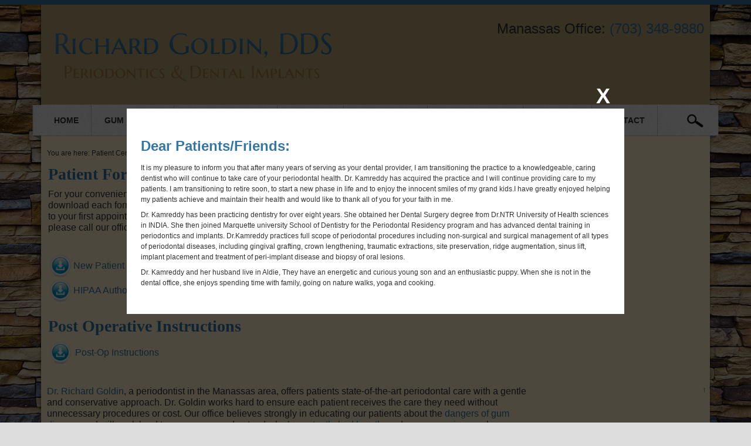

--- FILE ---
content_type: text/html; charset=utf-8
request_url: https://www.richardgoldindds.com/Patient-Center/Patient-Form-Downloads
body_size: 49175
content:
<!DOCTYPE html>
<html  lang="en-US">
<head id="Head">
<!--*********************************************-->
<!-- DNN Platform - http://www.dnnsoftware.com   -->
<!-- Copyright (c) 2002-2017, by DNN Corporation -->
<!--*********************************************-->
<meta content="text/html; charset=UTF-8" http-equiv="Content-Type" />
<meta name="REVISIT-AFTER" content="1 DAYS" />
<meta name="RATING" content="GENERAL" />
<meta name="RESOURCE-TYPE" content="DOCUMENT" />
<meta content="text/javascript" http-equiv="Content-Script-Type" />
<meta content="text/css" http-equiv="Content-Style-Type" />


<!-- DR POPUP -->
<script>
    jQuery(document).ready(function() {
        setTimeout(function() {
            jQuery(".popup-container").fadeIn();
        }, 1000);
    });

    function covidFadeout() {
        console.log("close");
        jQuery(".popup-container").fadeOut();
    }
</script>
<title>
	Dr. Richard Goldin | Patient Form Downloads
</title><meta id="MetaDescription" name="DESCRIPTION" content="Download forms online, book quick online appointments, and find out more about our practice in Vienna, VA" /><meta id="MetaKeywords" name="KEYWORDS" content="Gum disease, bleeding gums, laser gums, general dentistry, fillings, crowns, white theeth, invisalign, lumineers, porcelain veneers, white teeth, braces, orthodontics, composite filling, fastbraces, six month braces, snap on smiles, Ratylane, Dentist in, ,DotNetNuke,DNN" /><meta id="MetaGenerator" name="GENERATOR" content="DotNetNuke " /><link href="/Resources/Shared/stylesheets/dnndefault/7.0.0/default.css?cdv=1305" type="text/css" rel="stylesheet"/><link href="/Portals/_default/admin.css?cdv=1305" type="text/css" rel="stylesheet"/><link href="/Resources/Search/SearchSkinObjectPreview.css?cdv=1305" type="text/css" rel="stylesheet"/><link href="/Portals/_default/Skins/Goldin/skin.css?cdv=1305" type="text/css" rel="stylesheet"/><link href="/Portals/_default/Containers/Goldin/container.css?cdv=1305" type="text/css" rel="stylesheet"/><link href="/Portals/_default/Containers/DarkKnight/container.css?cdv=1305" type="text/css" rel="stylesheet"/><link href="/Portals/_default/Containers/Goldin/Invisible.css?cdv=1305" type="text/css" rel="stylesheet"/><link href="/Portals/_default/Containers/Goldin/BlackTitle.css?cdv=1305" type="text/css" rel="stylesheet"/><link href="/Portals/_default/Containers/Goldin/Footer.css?cdv=1305" type="text/css" rel="stylesheet"/><link href="/Portals/142/portal.css?cdv=1305" type="text/css" rel="stylesheet"/><script src="/Resources/libraries/jQuery/01_09_01/jquery.js?cdv=1305" type="text/javascript"></script><script src="/Resources/libraries/jQuery-UI/01_11_03/jquery-ui.js?cdv=1305" type="text/javascript"></script><!--[if IE 8]><link id="IE8Minus" rel="stylesheet" type="text/css" href="/Portals/_default/Skins/Goldin/css/ie8style.css" /><![endif]-->
<!-- Google Tag Manager -->
<script>(function(w,d,s,l,i){w[l]=w[l]||[];w[l].push({'gtm.start':
new Date().getTime(),event:'gtm.js'});var f=d.getElementsByTagName(s)[0],
j=d.createElement(s),dl=l!='dataLayer'?'&l='+l:'';j.async=true;j.src=
'https://www.googletagmanager.com/gtm.js?id='+i+dl;f.parentNode.insertBefore(j,f);
})(window,document,'script','dataLayer','GTM-N37J255');</script>
<!-- End Google Tag Manager -->
<meta name="robots" content="noindex" /><meta name="viewport" content="width=device-width, minimum-scale=1.0, maximum-scale=2.0" /></head>
<body id="Body">
<!-- Google Tag Manager (noscript) -->
<noscript><iframe src="https://www.googletagmanager.com/ns.html?id=GTM-N37J255"
height="0" width="0" style="display:none;visibility:hidden"></iframe></noscript>
<!-- End Google Tag Manager (noscript) -->
    <form method="post" action="/Patient-Center/Patient-Form-Downloads" id="Form" enctype="multipart/form-data">
<div class="aspNetHidden">
<input type="hidden" name="__EVENTTARGET" id="__EVENTTARGET" value="" />
<input type="hidden" name="__EVENTARGUMENT" id="__EVENTARGUMENT" value="" />
<input type="hidden" name="__VIEWSTATE" id="__VIEWSTATE" value="FHJ3dgYmjm3x0QF5CdfAMISSfi+Z3Na8pRYjbU5ipmbkWqj59OL9I2H8PgQ4b56qFs0TqvXj7dz2JsCmFSShdKcWlvheRSwrmaxbEQ==" />
</div>

<script type="text/javascript">
//<![CDATA[
var theForm = document.forms['Form'];
if (!theForm) {
    theForm = document.Form;
}
function __doPostBack(eventTarget, eventArgument) {
    if (!theForm.onsubmit || (theForm.onsubmit() != false)) {
        theForm.__EVENTTARGET.value = eventTarget;
        theForm.__EVENTARGUMENT.value = eventArgument;
        theForm.submit();
    }
}
//]]>
</script>


<script src="/WebResource.axd?d=pynGkmcFUV00xW1DaQUjbLlFUnVCc-7eWbi3kKfQ-ukSNveAVpo7IVHykSo1&amp;t=638568424745067788" type="text/javascript"></script>


<script src="/ScriptResource.axd?d=NJmAwtEo3Ipnxx3uhENweJxdPrggSS1UEHecUoBJi20UjiFeUHjIgyKQYgOTeDvCoyP9p5cqEdr-RaA3uMhL6EKMEbQfJ9wvtyzul5eaAc5QchvEbFFjaYppRO0exmeZo0tqmQ2&amp;t=ffffffffc820c398" type="text/javascript"></script>
<script src="/ScriptResource.axd?d=dwY9oWetJoL42yat-rm1rJ06RpzklMMCGL3JU_DNtbkrSJpvEoFkDtKP6LTe5zIZvj_zr90s13_9abty_cXHcobwygDqDOK9_mdOQ75DbiTn0gqr-BZFQnNhYN4zwe1fkiWnzvWPMZFYwU8f0&amp;t=ffffffffc820c398" type="text/javascript"></script>
<div class="aspNetHidden">

	<input type="hidden" name="__VIEWSTATEGENERATOR" id="__VIEWSTATEGENERATOR" value="CA0B0334" />
	<input type="hidden" name="__VIEWSTATEENCRYPTED" id="__VIEWSTATEENCRYPTED" value="" />
	<input type="hidden" name="__EVENTVALIDATION" id="__EVENTVALIDATION" value="AlfPY/KsGcRFw+1kjqIdj/ilY0vdnA9mpQRS8DioCyxZ3cpzWybwaFvCrPVp3wng3g5/5Bww00wc5CbL1T5wz9l9MlJdBsvHE7C+PhXvE/gU7PD2z9nrxqbE2N1Te9nEdXz8WlkdsRyU6opryjZy3Cj/vtcdW9144exrhifcgXsYJ8HJGIW9TT7JffdAG30vqyZ1WA==" />
</div><script src="/js/dnn.js?cdv=1305" type="text/javascript"></script><script src="/js/dnn.modalpopup.js?cdv=1305" type="text/javascript"></script><script src="/js/dnncore.js?cdv=1305" type="text/javascript"></script><script src="/Resources/Search/SearchSkinObjectPreview.js?cdv=1305" type="text/javascript"></script><script src="/js/dnn.servicesframework.js?cdv=1305" type="text/javascript"></script><script type="text/javascript">
//<![CDATA[
Sys.WebForms.PageRequestManager._initialize('ScriptManager', 'Form', [], [], [], 90, '');
//]]>
</script>

        
        
        
<!--[if lt IE 9]>
<script src="https://html5shim.googlecode.com/svn/trunk/html5.js"></script>
<![endif]-->
<script type="text/javascript" src="http://w.sharethis.com/button/buttons.js"></script>
<script type="text/javascript">stLight.options({publisher: "7593f869-dc23-4045-8545-1b6b8cf682cf"});</script>


<div id="ControlPanelWrapper">
  

</div>

<div id="skin_wrap">
  <div class="skin_top_line"></div>
  <div class="skin_width">
    <div class="skin_main_left">
	  <div class="skin_main_right">
	    <div class="skin_main_style">
		<div class="mobile_profile">
          
        </div>
		<header id="skin_header" class="clearafter">
		  <div class="logo_style floatl">
			<a id="dnn_dnnLOGO_hypLogo" title="Dr. Richard Goldin" href="https://www.richardgoldindds.com/"><img id="dnn_dnnLOGO_imgLogo" src="/Portals/142/images/Untitled-2.png?ver=2013-10-09-194325-797" alt="Dr. Richard Goldin" /></a>
		  </div>
		  <div class="header_left_pane floatl">
    		
		  </div>
		  <div class="header_right floatr">
			<div class="header_right_pane">
			  
			</div>
			
			<div id="Login">
			  <div id="dnn_CallNow"><div class="DnnModule DnnModule-DNN_HTML DnnModule-24787"><a name="24787"></a>
<div class="Invisible_container"><div id="dnn_ctr24787_ContentPane"><!-- Start_Module_24787 --><div id="dnn_ctr24787_ModuleContent" class="DNNModuleContent ModDNNHTMLC">
	<div id="dnn_ctr24787_HtmlModule_lblContent" class="Normal">
	<div style="float: right;">
<div style="text-align: right;"><span style="font-size: 24px;"><br />
Manassas Office:&nbsp;<a href="tel:+1-703-348-9880" style="text-align: left;">(703) 348-9880</a></span></div>
<div style="float: right;"><strong><span class="st_facebook_hcount" displaytext="Facebook" style="font-size: 16px; color: #1698c4;"></span></strong></div>
<span style="font-size: 16px; color: #1698c4;"> <strong> </strong>
</span>
<div style="float: right;"><strong><span class="st_plusone_hcount" displaytext="Google +1" style="font-size: 16px; color: #1698c4;"></span></strong></div>
<span style="font-size: 16px; color: #1698c4;"> <strong> </strong></span></div>
<div style="text-align: right;"><br />
</div>
</div>

</div><!-- End_Module_24787 --></div></div></div></div>
			</div>
			
		  </div>
		  <div class="mobile_nav">
		    <a class="menuclick" href="#" title="Menu"><img class="click_img"  src="/Portals/_default/Skins/Goldin/images/blank.gif" /></a>
	      </div>
		  <div class="mobile_search">
		    <div id="Search2">
		      <span id="dnn_dnnSEARCH2_ClassicSearch">
    
    
    <span class="searchInputContainer" data-moreresults="See More Results" data-noresult="No Results Found">
        <input name="dnn$dnnSEARCH2$txtSearch" type="text" maxlength="255" size="20" id="dnn_dnnSEARCH2_txtSearch" class="NormalTextBox" aria-label="Search" autocomplete="off" placeholder="Search..." />
        <a class="dnnSearchBoxClearText" title="Clear search text"></a>
    </span>
    <a id="dnn_dnnSEARCH2_cmdSearch" class="searchcss" href="javascript:__doPostBack(&#39;dnn$dnnSEARCH2$cmdSearch&#39;,&#39;&#39;)">Search</a>
</span>


<script type="text/javascript">
    $(function() {
        if (typeof dnn != "undefined" && typeof dnn.searchSkinObject != "undefined") {
            var searchSkinObject = new dnn.searchSkinObject({
                delayTriggerAutoSearch : 400,
                minCharRequiredTriggerAutoSearch : 2,
                searchType: 'S',
                enableWildSearch: true,
                cultureCode: 'en-US',
                portalId: -1
                }
            );
            searchSkinObject.init();
            
            
            // attach classic search
            var siteBtn = $('#dnn_dnnSEARCH2_SiteRadioButton');
            var webBtn = $('#dnn_dnnSEARCH2_WebRadioButton');
            var clickHandler = function() {
                if (siteBtn.is(':checked')) searchSkinObject.settings.searchType = 'S';
                else searchSkinObject.settings.searchType = 'W';
            };
            siteBtn.on('change', clickHandler);
            webBtn.on('change', clickHandler);
            
            
        }
    });
</script>

			</div>
		  </div>
		</header>
		<div class="nav_left">
		  <div class="nav_right">
			<nav id="skin_nav">
			  <div id="nav_box">
				<div id="megaMenu">
  <ul class="root">
    <li class="item first child-1"><a href="https://www.richardgoldindds.com/"><span>Home</span></a></li>
    <li class="item haschild child-2"><a><span>Gum Disease<i class="navarrow"></i></span></a><div class="category">
        <ul>
          <li class="item first child-1"><a href="https://www.richardgoldindds.com/Gum-Disease/Gum-Recession"><span>Gum Recession</span></a></li>
          <li class="item child-2"><a href="https://www.richardgoldindds.com/Gum-Disease/Loose-Teeth"><span>Loose Teeth</span></a></li>
          <li class="item child-3"><a href="https://www.richardgoldindds.com/Gum-Disease/Bleeding-Gums"><span>Bleeding Gums</span></a></li>
          <li class="item child-4"><a href="https://www.richardgoldindds.com/Gum-Disease/Bad-Breath"><span>Bad Breath</span></a></li>
          <li class="item child-5"><a href="https://www.richardgoldindds.com/Gum-Disease/Gum-Disease-Stages"><span>Gum Disease Stages</span></a></li>
          <li class="item child-6"><a href="https://www.richardgoldindds.com/Gum-Disease/Gum-Disease-Dangers"><span>Gum Disease Dangers</span></a></li>
          <li class="item child-7"><a href="https://www.richardgoldindds.com/Gum-Disease/Gum-Disease-Health"><span>Gum Disease Health</span></a></li>
          <li class="item last child-8"><a href="https://www.richardgoldindds.com/Gum-Disease/Tooth-and-Bone-Loss"><span>Tooth and Bone Loss</span></a></li>
        </ul>
      </div>
    </li>
    <li class="item haschild child-3"><a><span>Dental Implants<i class="navarrow"></i></span></a><div class="category">
        <ul>
          <li class="item first child-1"><a href="https://www.richardgoldindds.com/Dental-Implants/Dental-Implant-Information"><span>Dental Implant Information</span></a></li>
          <li class="item child-2"><a href="https://www.richardgoldindds.com/Dental-Implants/Teeth-Surgery"><span>Teeth Surgery</span></a></li>
          <li class="item child-3"><a href="https://www.richardgoldindds.com/Dental-Implants/Fix-Missing-Teeth"><span>Fix Missing Teeth</span></a></li>
          <li class="item child-4"><a href="https://www.richardgoldindds.com/Dental-Implants/Benefits-of-Dental-Implants"><span>Benefits of Dental Implants</span></a></li>
          <li class="item child-5"><a href="https://www.richardgoldindds.com/Dental-Implants/Dental-Implant-Consultation"><span>Dental Implant Consultation</span></a></li>
          <li class="item child-6"><a href="https://www.richardgoldindds.com/Dental-Implants/Dental-Implant-Cost"><span>Dental Implant Cost</span></a></li>
          <li class="item child-7"><a href="https://www.richardgoldindds.com/Dental-Implants/Dental-Implants-and-Metal-Allergies"><span>Dental Implants and Metal Allergies</span></a></li>
          <li class="item last child-8"><a href="https://www.richardgoldindds.com/Dental-Implants/Implant-Supported-Dentures"><span>Implant Supported Dentures</span></a></li>
        </ul>
      </div>
    </li>
    <li class="item haschild child-4"><a><span>Services<i class="navarrow"></i></span></a><div class="category">
        <ul>
          <li class="item first child-1"><a href="https://www.richardgoldindds.com/Services/Pinhole-Surgical-Technique"><span>Pinhole Surgical Technique</span></a></li>
          <li class="item child-2"><a href="https://www.richardgoldindds.com/Services/Bone-Grafting"><span>Bone Grafting</span></a></li>
          <li class="item child-3"><a href="https://www.richardgoldindds.com/Services/Bruxism-Teeth-Grinding"><span>Bruxism/Teeth Grinding</span></a></li>
          <li class="item child-4"><a href="https://www.richardgoldindds.com/Services/Gingivectomy"><span>Gingivectomy</span></a></li>
          <li class="item child-5"><a href="https://www.richardgoldindds.com/Services/Guided-Tissue-Regeneration"><span>Guided Tissue Regeneration</span></a></li>
          <li class="item child-6"><a href="https://www.richardgoldindds.com/Services/Gum-Grafting"><span>Gum Grafting</span></a></li>
          <li class="item child-7"><a href="https://www.richardgoldindds.com/Services/Occlusal-Adjustment"><span>Occlusal Adjustment</span></a></li>
          <li class="item child-8"><a href="https://www.richardgoldindds.com/Services/Oral-Cancer-Screening"><span>Oral Cancer Screening</span></a></li>
          <li class="item child-9"><a href="https://www.richardgoldindds.com/Services/Osseous-Surgery"><span>Osseous Surgery</span></a></li>
          <li class="item child-10"><a href="https://www.richardgoldindds.com/Services/Periodontal-Maintenance"><span>Periodontal Maintenance</span></a></li>
          <li class="item child-11"><a href="https://www.richardgoldindds.com/Services/Periodontal-Plastic-Surgery"><span>Periodontal Plastic Surgery</span></a></li>
          <li class="item child-12"><a href="https://www.richardgoldindds.com/Services/Periodontal-Plastic-Surgery-Functional"><span>Periodontal Plastic Surgery-Functional</span></a></li>
          <li class="item child-13"><a href="https://www.richardgoldindds.com/Services/Ridge-Augmentation"><span>Ridge Augmentation</span></a></li>
          <li class="item child-14"><a href="https://www.richardgoldindds.com/Services/Ridge-Preservation"><span>Ridge Preservation</span></a></li>
          <li class="item child-15"><a href="https://www.richardgoldindds.com/Services/Scaling-and-Root-Planing"><span>Scaling and Root Planing</span></a></li>
          <li class="item child-16"><a href="https://www.richardgoldindds.com/Services/Sedation"><span>Sedation</span></a></li>
          <li class="item child-17"><a href="https://www.richardgoldindds.com/Services/Sinus-Lift"><span>Sinus Lift</span></a></li>
          <li class="item child-18"><a href="https://www.richardgoldindds.com/Services/TMJ"><span>TMJ</span></a></li>
          <li class="item last child-19"><a href="https://www.richardgoldindds.com/Services/Tooth-Extraction"><span>Tooth Extraction</span></a></li>
        </ul>
      </div>
    </li>
    <li class="item haschild child-5"><a><span>Technology<i class="navarrow"></i></span></a><div class="category">
        <ul>
          <li class="item first child-1"><a href="https://www.richardgoldindds.com/Technology/Digital-X-rays"><span>Digital X-rays</span></a></li>
          <li class="item child-2"><a href="https://www.richardgoldindds.com/Technology/Oral-DNA-Testing"><span>Oral DNA® Testing</span></a></li>
          <li class="item last child-3"><a href="https://www.richardgoldindds.com/Technology/Perio-Protect"><span>Perio Protect®</span></a></li>
        </ul>
      </div>
    </li>
    <li class="item breadcrumb haschild child-6"><a><span>Patient Center<i class="navarrow"></i></span></a><div class="category">
        <ul>
          <li class="item first haschild child-1"><a><span>Review Us</span></a><div class="leaf">
              <ul>
                <li class="item first child-1"><a href="https://www.google.com/maps/place/Goldin+Richard+DDS+-+Vienna+Office/@38.9145644,-77.2330942,17z/data=!4m7!3m6!1s0x0:0x1564d12132edde42!8m2!3d38.9145644!4d-77.2309055!9m1!1b1"><span>On Google - Vienna Office</span></a></li>
                <li class="item child-2"><a href="https://www.google.com/maps/place/Richard+Goldin+Ltd/@38.779791,-77.513351,15z/data=!4m5!3m4!1s0x0:0xf1a4e517ae54f687!8m2!3d38.779791!4d-77.513351"><span>On Google - Manassas Office</span></a></li>
                <li class="item last child-3"><a href="javascript:void(window.open('http://local.yahoo.com/details?id=12686113&amp;stx=dr+richard+goldin&amp;csz=Vienna+VA'));"><span>Review Us on Yahoo! Local</span></a></li>
              </ul>
            </div>
          </li>
          <li class="item child-2"><a href="https://www.richardgoldindds.com/Patient-Center/Before-and-After-Photos"><span>Before and After Photos</span></a></li>
          <li class="item child-3"><a href="https://www.richardgoldindds.com/Patient-Center/Patient-Testimonials"><span>Patient Testimonials</span></a></li>
          <li class="item child-4"><a href="https://www.richardgoldindds.com/Patient-Center/Financial-Policies"><span>Financial Policies</span></a></li>
          <li class="item selected breadcrumb child-5"><a href="https://www.richardgoldindds.com/Patient-Center/Patient-Form-Downloads"><span>Patient Form Downloads</span></a></li>
          <li class="item last child-6"><a href="https://www.richardgoldindds.com/Patient-Center/Frequently-Asked-Questions"><span>Frequently Asked Questions</span></a></li>
        </ul>
      </div>
    </li>
    <li class="item haschild child-7"><a><span>About Us<i class="navarrow"></i></span></a><div class="category">
        <ul>
          <li class="item first child-1"><a href="https://www.richardgoldindds.com/About-Us/Our-Doctor"><span>Our Doctor</span></a></li>
          <li class="item child-2"><a href="https://www.richardgoldindds.com/About-Us/Our-Staff"><span>Our Staff</span></a></li>
          <li class="item last child-3"><a href="https://www.richardgoldindds.com/About-Us/In-The-Community"><span>In The Community</span></a></li>
        </ul>
      </div>
    </li>
    <li class="item last haschild child-8"><a><span>Contact<i class="navarrow"></i></span></a><div class="category">
        <ul>
          <li class="item first child-1"><a href="https://www.richardgoldindds.com/Contact/Contact-Us"><span>Contact Us</span></a></li>
          <li class="item child-2"><a href="https://www.richardgoldindds.com/Contact/Appointments"><span>Appointments</span></a></li>
          <li class="item last child-3"><a href="https://www.richardgoldindds.com/Contact/Blog"><span>Blog</span></a></li>
        </ul>
      </div>
    </li>
  </ul>
</div>
			  </div>
			  <div class="search_style">
			    <a class="search-button" title="Click to Search"><span></span></a>
		        <a class="search-button-close" title="Close Search"><span></span></a>
				<div id="Search">
				  <span id="dnn_dnnSEARCH_ClassicSearch">
    
    
    <span class="searchInputContainer" data-moreresults="See More Results" data-noresult="No Results Found">
        <input name="dnn$dnnSEARCH$txtSearch" type="text" maxlength="255" size="20" id="dnn_dnnSEARCH_txtSearch" class="NormalTextBox" aria-label="Search" autocomplete="off" placeholder="Search..." />
        <a class="dnnSearchBoxClearText" title="Clear search text"></a>
    </span>
    <a id="dnn_dnnSEARCH_cmdSearch" class="searchcss" href="javascript:__doPostBack(&#39;dnn$dnnSEARCH$cmdSearch&#39;,&#39;&#39;)">Search</a>
</span>


<script type="text/javascript">
    $(function() {
        if (typeof dnn != "undefined" && typeof dnn.searchSkinObject != "undefined") {
            var searchSkinObject = new dnn.searchSkinObject({
                delayTriggerAutoSearch : 400,
                minCharRequiredTriggerAutoSearch : 2,
                searchType: 'S',
                enableWildSearch: true,
                cultureCode: 'en-US',
                portalId: -1
                }
            );
            searchSkinObject.init();
            
            
            // attach classic search
            var siteBtn = $('#dnn_dnnSEARCH_SiteRadioButton');
            var webBtn = $('#dnn_dnnSEARCH_WebRadioButton');
            var clickHandler = function() {
                if (siteBtn.is(':checked')) searchSkinObject.settings.searchType = 'S';
                else searchSkinObject.settings.searchType = 'W';
            };
            siteBtn.on('change', clickHandler);
            webBtn.on('change', clickHandler);
            
            
        }
    });
</script>

				</div>
			  </div>
			</nav>
		  </div>
		</div>
		<div class="skin_banner">
		  <div id="dnn_BannerPane" class="bannerpane DNNEmptyPane"></div>
		</div>
		<section class="skin_content">
          <div class="breadcrumb_style">
            <span id="dnn_dnnTEXT_lblText" class="Breadcrumb_text">You are here:</span>
<span id="dnn_dnnBREADCRUMB_lblBreadCrumb" itemprop="breadcrumb" itemscope="" itemtype="https://schema.org/breadcrumb"><span itemscope itemtype="http://schema.org/BreadcrumbList"><span itemprop="itemListElement" itemscope itemtype="http://schema.org/ListItem"><span class="Breadcrumb" itemprop="name">Patient Center</span><meta itemprop="position" content="1" /></span> > <span itemprop="itemListElement" itemscope itemtype="http://schema.org/ListItem"><a href="https://www.richardgoldindds.com/Patient-Center/Patient-Form-Downloads" class="Breadcrumb" itemprop="item"><span itemprop="name">Patient Form Downloads</span></a><meta itemprop="position" content="2" /></span></span></span>
	      </div>			
		  <div class="row-fluid dnnpane">
			<div id="dnn_ContentPane" class="i_content_grid12 span12 DNNEmptyPane"></div>
		  </div>
		  <div class="row-fluid dnnpane">
			<div id="dnn_OneGrid3" class="i_one_grid3 span3 DNNEmptyPane"></div>
			<div id="dnn_OneGrid9" class="i_one_grid9 span9 DNNEmptyPane"></div>
		  </div>
		  <div class="row-fluid dnnpane">
			<div id="dnn_TwoGrid4A" class="i_two_grid4a span4 DNNEmptyPane"></div>
			<div id="dnn_TwoGrid4B" class="i_two_grid4b span4 DNNEmptyPane"></div>
			<div id="dnn_TwoGrid4C" class="i_two_grid4c span4 DNNEmptyPane"></div>
		  </div>
		  <div class="row-fluid dnnpane">
			<div id="dnn_ContentRightPane" class="i_three_grid9 span9"><div class="DnnModule DnnModule-DNN_HTML DnnModule-24895"><a name="24895"></a>

<div class="BlackTitle_style">
  <div class="BlackTitle_top_style">
    <div class="c_icon BlackTitle_top_height">
      
	</div>
    <div class="c_title BlackTitle_top_height">
      <h2 class="c_titles"><span id="dnn_ctr24895_dnnTITLE_titleLabel" class="c_title_black">Patient Form Downloads</span>


</h2>
	</div>
    <div class="BlackTitle_c_menu">
      
    </div>
    <div class="BlackTitle_c_help">
	  
	</div>
	<div class="clear_float"></div>
  </div>
  <div class="c_content_style">
    <div id="dnn_ctr24895_ContentPane" class="BlackTitle_content"><!-- Start_Module_24895 --><div id="dnn_ctr24895_ModuleContent" class="DNNModuleContent ModDNNHTMLC">
	<div id="dnn_ctr24895_HtmlModule_lblContent" class="Normal">
	<p style="width: 600px;"><span style="font-size: 16px;">For your convenience, all new patient paperwork can be accessed online. Simply download each form below, complete the forms at home, and bring the forms with you to your first appointment. If you should have any difficulty downloading these forms, please call our office and a knowledgeable staff member will be happy to assist you.
</span></p>
<p style="width: 600px;"><span style="font-size: 16px;"><br />
</span></p>
<p style="width: 600px;">
</p>
<table style="width: 0px;">
    <colgroup><col /><col /></colgroup>
    <tbody>
        <tr>
            <td width="40">
            <img alt="" src="/portals/142/images/PDM_Download%20Icon.png" width="40" height="40" />
            </td>
            <td style="text-align: left; vertical-align: middle;"><span style="font-size: 16px;"><a href="/Portals/142/NewPatientForm.pdf?ver=2020-10-08-143002-580" target="_blank">New Patient Forms</a></span></td>
        </tr>
        <tr>
            <td width="40"><img alt="" src="/portals/142/images/PDM_Download%20Icon.png" width="40" height="40" /><br />
            </td>
            <td style="text-align: left; vertical-align: middle;"><span style="font-size: 16px;"><a href="/Portals/142/hipaa.pdf" target="_blank">HIPAA Authorization Form</a></span></td>
        </tr>
    </tbody>
</table>
</div>

</div><!-- End_Module_24895 --></div>
  </div>
  <div class="c_footer">
    <div class="c_footer_l">
      
    </div>
    <div class="c_footer_r">
      
      
      
    </div>
	<div class="clear_float"></div>
  </div>
  <div class="BlackTitle_footer"></div>
</div></div><div class="DnnModule DnnModule-DNN_HTML DnnModule-24896"><a name="24896"></a>

<div class="BlackTitle_style">
  <div class="BlackTitle_top_style">
    <div class="c_icon BlackTitle_top_height">
      
	</div>
    <div class="c_title BlackTitle_top_height">
      <h2 class="c_titles"><span id="dnn_ctr24896_dnnTITLE_titleLabel" class="c_title_black">Post Operative Instructions</span>


</h2>
	</div>
    <div class="BlackTitle_c_menu">
      
    </div>
    <div class="BlackTitle_c_help">
	  
	</div>
	<div class="clear_float"></div>
  </div>
  <div class="c_content_style">
    <div id="dnn_ctr24896_ContentPane" class="BlackTitle_content"><!-- Start_Module_24896 --><div id="dnn_ctr24896_ModuleContent" class="DNNModuleContent ModDNNHTMLC">
	<div id="dnn_ctr24896_HtmlModule_lblContent" class="Normal">
	<table>
    <tbody>
        <tr>
            <td><img alt="" src="/portals/142/images/PDM_Download%20Icon.png" style="width: 40px; height: 40px;" />&nbsp;</td>
            <td><span style="font-size: 16px;"><a href="/Portals/142/postopinst.pdf" target="_blank">Post-Op Instructions</a>&nbsp;</span></td>
        </tr>
    </tbody>
</table>
<br />
</div>

</div><!-- End_Module_24896 --></div>
  </div>
  <div class="c_footer">
    <div class="c_footer_l">
      
    </div>
    <div class="c_footer_r">
      
      
      
    </div>
	<div class="clear_float"></div>
  </div>
  <div class="BlackTitle_footer"></div>
</div></div><div class="DnnModule DnnModule-DNN_HTML DnnModule-24795"><a name="24795"></a>
<div class="Invisible"><div id="dnn_ctr24795_ContentPane">
<!-- Start_Module_24795 --><div id="dnn_ctr24795_ModuleContent" class="DNNModuleContent ModDNNHTMLC">
	<div id="dnn_ctr24795_HtmlModule_lblContent" class="Normal">
	<span style="font-size: 16px;"><a href="/about-us/our-doctor.aspx">Dr. Richard Goldin</a>, a periodontist in the Manassas area, offers patients state-of-the-art periodontal care with a gentle and conservative approach. Dr. Goldin works hard to ensure each patient receives the care they need without unnecessary procedures or cost. Our office believes strongly in educating our patients about the <a href="/gum-disease/gum-disease-dangers.aspx">dangers of gum disease</a> and will work hard to ensure you understand why <a href="/gum-disease/loose-teeth.aspx">loose teeth</a>, <a href="/gum-disease/bad-breath.aspx">bad breath</a>, and <a href="/gum-disease/gum-recession.aspx">gum recession</a> can be symptoms of an underlying issue.&nbsp;<br />
<br />
</span>
<p><span style="font-size: 16px;">Dr. Goldin offers a variety of periodontal procedures including <a href="/dental-implants/dental-implant-information.aspx">dental implants</a>, <a href="/services/bone-grafting.aspx">bone grafting</a>, <a href="/services/gum-grafting.aspx">gum grafting</a>, <a href="/services/periodontal-plastic-surgery.aspx">periodontal plastic surgery</a>, <a href="/services/sedation.aspx">sedation</a>, <a href="/services/tmj.aspx">TMJ</a>, <a href="/services/bruxism-teeth-grinding.aspx">bruxism</a>, and <a href="/services/osseous-surgery.aspx">osseous surgery</a>. Call our&nbsp;Manassas office at <a href="tel:+1-703-348-9880">(703) 348-9880</a>. Or <a href="/contact/appointments.aspx">click here</a> to request an appointment online!</span></p>
</div>

</div><!-- End_Module_24795 --></div>
 
    
    
    
    
</div></div></div>
			<div id="dnn_ContentLeftPane" class="i_three_grid3 span3"><div class="DnnModule DnnModule-DNN_HTML DnnModule-32578"><a name="32578"></a>

<div class="BlackTitle_style">
  <div class="BlackTitle_top_style">
    <div class="c_icon BlackTitle_top_height">
      
	</div>
    <div class="c_title BlackTitle_top_height">
      <h2 class="c_titles"><span id="dnn_ctr32578_dnnTITLE_titleLabel" class="c_title_black"> </span>


</h2>
	</div>
    <div class="BlackTitle_c_menu">
      
    </div>
    <div class="BlackTitle_c_help">
	  
	</div>
	<div class="clear_float"></div>
  </div>
  <div class="c_content_style">
    <div id="dnn_ctr32578_ContentPane" class="BlackTitle_content"><!-- Start_Module_32578 --><div id="dnn_ctr32578_ModuleContent" class="DNNModuleContent ModDNNHTMLC">
	<div id="dnn_ctr32578_HtmlModule_lblContent" class="Normal">
	<script type="text/javascript" src="https://hipaa.jotform.com/jsform/91146061532146"></script>
</div>

</div><!-- End_Module_32578 --></div>
  </div>
  <div class="c_footer">
    <div class="c_footer_l">
      
    </div>
    <div class="c_footer_r">
      
      
      
    </div>
	<div class="clear_float"></div>
  </div>
  <div class="BlackTitle_footer"></div>
</div></div><div class="DnnModule DnnModule-DNN_HTML DnnModule-25171"><a name="25171"></a>
<div class="Invisible_container"><div id="dnn_ctr25171_ContentPane"><!-- Start_Module_25171 --><div id="dnn_ctr25171_ModuleContent" class="DNNModuleContent ModDNNHTMLC">
	<div id="dnn_ctr25171_HtmlModule_lblContent" class="Normal">
	<br />
<p><a href="/contact/appointments.aspx"><img alt="" src="/portals/142/button.png" /></a></p>
</div>

</div><!-- End_Module_25171 --></div></div></div></div>
		  </div>
		  <div class="row-fluid dnnpane">
			<div id="dnn_FourGrid12" class="i_four_grid12 span12"><div class="DnnModule DnnModule-DNN_HTML DnnModule-24785"><a name="24785"></a>
<div class="Invisible"><div id="dnn_ctr24785_ContentPane">
<!-- Start_Module_24785 --><div id="dnn_ctr24785_ModuleContent" class="DNNModuleContent ModDNNHTMLC">
	<div id="dnn_ctr24785_HtmlModule_lblContent" class="Normal">
	<p style="text-align: center;"><span style="font-size: 24px;"></span></p> <hr /> <div style="text-align: center;"><span style="font-size: 24px;"> Have Additional Questions? </span><span style="font-size: x-large; text-align: left;">Call Now! </span><span style="font-size: 24px;">Manassas Office: <a href="tel:+1-703-348-9880" style="text-align: left;">(703) 348-9880</a></span></div> <div style="text-align: center;"><span style="font-size: 24px;"> </span></div> <p style="text-align: center;"><span style="font-size: 24px;"><span style="text-align: left;">Ready to Schedule Your Appointment? </span><span style="text-decoration: underline;"></span><a href="../../../contact/appointments.aspx"><span style="text-decoration: underline;">Click Here</span><span style="text-align: left;">!</span></a></span></p> <div class="popup-container"><div class="popup"><a class="popup-close" href="#" onclick="covidFadeout()">X</a><h2 class="popup-heading">Dear Patients/Friends:</h2><p>It is my pleasure to inform you that after many years of serving as your dental provider, I am transitioning the practice to a knowledgeable, caring dentist who will continue to take care of your periodontal health. Dr. Kamreddy has acquired the practice and I will continue providing care to my patients. I am transitioning  to retire soon, to start a new phase in life and to enjoy the innocent smiles of my grand kids.I have greatly enjoyed helping my patients achieve and maintain their health and would like to thank all of you for your faith in me.</p><p>Dr. Kamreddy has been practicing dentistry for over eight years. She obtained her Dental Surgery degree from Dr.NTR University of Health sciences in INDIA. She then joined Marquette university School of Dentistry for the Periodontal Residency program and has advanced dental training in periodontics and implants. Dr.Kamreddy practices full scope of periodontal procedures including non-surgical and surgical management of all types of periodontal diseases,  including gingival grafting, crown lengthening, traumatic extractions, site preservation, ridge augmentation, sinus lift, implant placement and treatment of peri-implant disease and biopsy of oral lesions.</p><p>Dr. Kamreddy and her husband live in Aldie, They have an energetic and curious young son and an enthusiastic puppy. When she is not in the dental office, she enjoys spending time with family, going on nature walks, yoga and cooking.</p></div></div>
</div>

</div><!-- End_Module_24785 --></div>
 
    
    
    
    
</div></div></div>
		  </div>
		</section>
		<div class="skin_bottom_line"></div>
		<footer id="skin_footer">
		  <div class="footerpane_style">
			<div class="row-fluid dnnpane">
			  <div id="dnn_FooterGrid3A" class="footer_grid3a span3 DNNEmptyPane"></div>
			  <div id="dnn_FooterGrid3B" class="footer_grid3b span3"><div class="DnnModule DnnModule-DNN_HTML DnnModule-24789"><a name="24789"></a>

<div class="footer_style">
  <div class="footer_head">
    <div class="footer_icon">
      
    </div>
    <div class="footer_title">
      <h2 class="c_titles"><span id="dnn_ctr24789_dnnTITLE_titleLabel" class="c_title_footer">Manassas Office</span>


</h2>
	</div>
    <div class="footer_menu">
      
    </div>
    <div class="footer_help">
	  
    </div>
    <div class="clear_float"></div>
  </div>
  <div class="c_content_style">
    <div id="dnn_ctr24789_ContentPane" class="footer_content"><!-- Start_Module_24789 --><div id="dnn_ctr24789_ModuleContent" class="DNNModuleContent ModDNNHTMLC">
	<div id="dnn_ctr24789_HtmlModule_lblContent" class="Normal">
	<p><span style="font-size: 16px;">10684-C Crestwood Drive<br />
Manassas, VA 20109<br />
New Patients: <a href="tel:+1-703-348-9880">(703) 348-9880</a><br />
Current Patients: <a href="tel:+1-703-361-6866">(703) 361-6866</a></span></p>
</div>

</div><!-- End_Module_24789 --></div>
  </div>
  <div class="c_footer">
    <div class="c_footer_l">
      
    </div>
    <div class="c_footer_r">
      
	  
      
    </div>
	<div class="clear_float"></div>
  </div>
  <div class="footer_space"></div>
</div></div><div class="DnnModule DnnModule-DNN_HTML DnnModule-25169"><a name="25169"></a>

<div class="footer_style">
  <div class="footer_head">
    <div class="footer_icon">
      
    </div>
    <div class="footer_title">
      <h2 class="c_titles"><span id="dnn_ctr25169_dnnTITLE_titleLabel" class="c_title_footer">Manassas Office Hours</span>


</h2>
	</div>
    <div class="footer_menu">
      
    </div>
    <div class="footer_help">
	  
    </div>
    <div class="clear_float"></div>
  </div>
  <div class="c_content_style">
    <div id="dnn_ctr25169_ContentPane" class="footer_content"><!-- Start_Module_25169 --><div id="dnn_ctr25169_ModuleContent" class="DNNModuleContent ModDNNHTMLC">
	<div id="dnn_ctr25169_HtmlModule_lblContent" class="Normal">
	<p><span style="font-size: 16px;">Monday - Thursday: 9:00am - 5:00pm<br />
</span></p>
</div>

</div><!-- End_Module_25169 --></div>
  </div>
  <div class="c_footer">
    <div class="c_footer_l">
      
    </div>
    <div class="c_footer_r">
      
	  
      
    </div>
	<div class="clear_float"></div>
  </div>
  <div class="footer_space"></div>
</div></div></div>
			  <div id="dnn_FooterGrid3C" class="footer_grid3c span3"><div class="DnnModule DnnModule-DNN_HTML DnnModule-24791"><a name="24791"></a>

<div class="footer_style">
  <div class="footer_head">
    <div class="footer_icon">
      
    </div>
    <div class="footer_title">
      <h2 class="c_titles"><span id="dnn_ctr24791_dnnTITLE_titleLabel" class="c_title_footer">Featured Services</span>


</h2>
	</div>
    <div class="footer_menu">
      
    </div>
    <div class="footer_help">
	  
    </div>
    <div class="clear_float"></div>
  </div>
  <div class="c_content_style">
    <div id="dnn_ctr24791_ContentPane" class="footer_content"><!-- Start_Module_24791 --><div id="dnn_ctr24791_ModuleContent" class="DNNModuleContent ModDNNHTMLC">
	<div id="dnn_ctr24791_HtmlModule_lblContent" class="Normal">
	<ul>
    <li><span style="font-size: 16px;"><a href="/dental-implants/dental-implant-information.aspx">Dental Implants</a><br />
    </span></li>
    <li><span style="font-size: 16px;"><a href="/services/gum-grafting.aspx">Soft Tissue Grafting</a></span></li>
    <li><span style="font-size: 16px;"><a href="/services/gingivectomy.aspx">Gingivectomy</a></span></li>
    <li><span style="font-size: 16px;"><a href="/services/bone-grafting.aspx">Bone Grafting</a></span></li>
    <li><span style="font-size: 16px;"><a href="/services/osseous-surgery.aspx">Osseous Surgery</a></span></li>
    <li><span style="font-size: 16px;"><a href="/services/periodontal-plastic-surgery.aspx">Periodontal Plastic Surgery</a></span></li>
    <li><span style="font-size: 16px;"><a href="/services/tmj.aspx">TMJ</a></span></li>
    <li><span style="font-size: 16px;"><a href="/services/bruxism-teeth-grinding.aspx">Bruxism</a></span></li>
    <li><span style="font-size: 16px;"><a href="/services/tooth-extraction.aspx">Tooth Extraction</a></span></li>
    <li><span style="font-size: 16px;"><a href="/services/sedation.aspx">Sedation</a></span></li>
</ul>
</div>

</div><!-- End_Module_24791 --></div>
  </div>
  <div class="c_footer">
    <div class="c_footer_l">
      
    </div>
    <div class="c_footer_r">
      
	  
      
    </div>
	<div class="clear_float"></div>
  </div>
  <div class="footer_space"></div>
</div></div></div>
			  <div id="dnn_FooterGrid3D" class="footer_grid3d span3"><div class="DnnModule DnnModule-DNN_HTML DnnModule-25172"><a name="25172"></a>

<div class="footer_style">
  <div class="footer_head">
    <div class="footer_icon">
      
    </div>
    <div class="footer_title">
      <h2 class="c_titles"><span id="dnn_ctr25172_dnnTITLE_titleLabel" class="c_title_footer">About Gum Disease</span>


</h2>
	</div>
    <div class="footer_menu">
      
    </div>
    <div class="footer_help">
	  
    </div>
    <div class="clear_float"></div>
  </div>
  <div class="c_content_style">
    <div id="dnn_ctr25172_ContentPane" class="footer_content"><!-- Start_Module_25172 --><div id="dnn_ctr25172_ModuleContent" class="DNNModuleContent ModDNNHTMLC">
	<div id="dnn_ctr25172_HtmlModule_lblContent" class="Normal">
	<ul>
    <li><span style="font-size: 16px;"><a href="/gum-disease/loose-teeth.aspx">Gum Disease &amp; Loose Teeth</a><br />
    </span></li>
    <li><span style="font-size: 16px;"><a href="/gum-disease/bad-breath.aspx">Gum Disease &amp; Bad Breath</a></span></li>
    <li><span style="font-size: 16px;"><a href="/gum-disease/gum-recession.aspx">Gum Disease &amp; Gum Recession</a></span></li>
    <li><span style="font-size: 16px;"><a href="/gum-disease/bleeding-gums.aspx">Gum Disease &amp; Bleeding Gums</a><br />
    </span></li>
    <li><span style="font-size: 16px;"><a href="/gum-disease/gum-disease-stages.aspx">Gum Disease Stages</a><br />
    </span></li>
    <li><span style="font-size: 16px;"><a href="/gum-disease/gum-disease-dangers.aspx">Gum Disease Dangers</a><br />
    </span></li>
    <li><span style="font-size: 16px;"><a href="/gum-disease/gum-disease-health.aspx">Gum Disease Health</a><br />
    </span></li>
    <li><a href="/gum-disease/tooth-and-bone-loss.aspx"><span style="font-size: 16px;">Tooth and Bone Loss</span></a></li>
</ul>
</div>

</div><!-- End_Module_25172 --></div>
  </div>
  <div class="c_footer">
    <div class="c_footer_l">
      
    </div>
    <div class="c_footer_r">
      
	  
      
    </div>
	<div class="clear_float"></div>
  </div>
  <div class="footer_space"></div>
</div></div></div>
			</div>
			<div class="row-fluid dnnpane">
			  <div id="dnn_FooterPane" class="footerpane span12"><div class="DnnModule DnnModule-DNN_HTML DnnModule-25168"><a name="25168"></a>
<div class="Invisible_container"><div id="dnn_ctr25168_ContentPane"><!-- Start_Module_25168 --><div id="dnn_ctr25168_ModuleContent" class="DNNModuleContent ModDNNHTMLC">
	<div id="dnn_ctr25168_HtmlModule_lblContent" class="Normal">
	<div style="text-align: right;"><span style="font-family: Garamond; font-size: 24px;"><strong>Keep in Touch With Us! </strong></span>&nbsp;<a href="http://search.yahoo.com/r/_ylt=A0oG7lcx3lVSsQYAQ.JXNyoA;_ylu=X3oDMTByMzAzaDFwBHNlYwNzYwRjb2xvA2FjMgR2dGlkA0RGRDZfMQ--/SIG=13e8mk6um/EXP=1381387953/**http%3a//local.yahoo.com/details%3fid=12686113%26stx=dr%2brichard%2bgoldin%26csz=Manassas%2bVA" target="_blank"><img alt="" src="/portals/142/yahoo_32.png" width="32" height="32" /></a>&nbsp;<a href="http://www.yelp.com/biz/goldin-richard-dds-Manassas" target="_blank"><img alt="" src="/portals/142/yelp_32.png" width="32" height="32" /></a>&nbsp;<a href="https://www.youtube.com/channel/UCYry3aRuz0eGhYxy8erHMaQ" target="_blank"><img alt="" src="/portals/142/youtube_32.png" width="32" height="32" /></a></div>
<p style="font-family: Garamond; font-size: 24px;"><strong>Leave A Review!</strong>
<br />
<br />
<br />
<a href="https://www.google.com/maps/place/Richard+Goldin+Ltd/@38.779791,-77.513351,15z/data=!4m5!3m4!1s0x0:0xf1a4e517ae54f687!8m2!3d38.779791!4d-77.513351" target="_blank"><img alt="Manassas, VA office" src="/portals/142/google_32.png" width="32" height="32" /> - Manassas Office</a>
</p>
</div>

</div><!-- End_Module_25168 --></div></div></div></div>
			</div>
		  </div>
		  <div class="footer_bottom clearafter">
			<div class="copyright_style">
			  
			</div>
			<div class="privacy_style">
			  
			</div>
		  </div>
		</footer>
	  </div>
	  </div>
	</div>
	<div class="bottom_left_shadow">
	  <div class="bottom_right_shadow">
	    <div class="bottom_center_shadow"></div>
	  </div>
	</div>
  </div>
  <a href="#top" id="top-link" title="">&uarr;&nbsp;Top</a>
</div>
<script src="/Resources/libraries/jQuery-Migrate/01_02_01/jquery-migrate.js"></script>
<script type='text/javascript' src='/Resources/Shared/Scripts/jquery/jquery.hoverIntent.min.js'></script>
<script type='text/javascript' src='/Portals/_default/Skins/Goldin/StandardMenu/StandardMenu.js'></script>
<script type='text/javascript' src='/Portals/_default/Skins/Goldin/MegaMenu/MegaMenu.js'></script>
<script type='text/javascript' src='/Portals/_default/Skins/Goldin/js/trans-banner.min.js'></script>
<script type='text/javascript' src='/Portals/_default/Skins/Goldin/js/scrolltop.js'></script>
<script type='text/javascript' src='/Portals/_default/Skins/Goldin/js/scrolltop.call.js'></script>
<script type='text/javascript' src='/Portals/_default/Skins/Goldin/js/jquery.fancybox.min.js'></script>
<script type='text/javascript' src='/Portals/_default/Skins/Goldin/js/jquery.mousewheel.min.js'></script>
<script type='text/javascript' src='/Portals/_default/Skins/Goldin/js/jquery.easing.1.3.min.js'></script>
<script type='text/javascript' src='/Portals/_default/Skins/Goldin/js/colorpicker/js/colorpicker.js'></script>
<script type='text/javascript' src='/Portals/_default/Skins/Goldin/js/colorpicker/js/eye.js'></script>
<script type='text/javascript' src='/Portals/_default/Skins/Goldin/js/colorpicker/js/utils.js'></script>
<script type='text/javascript' src='/Portals/_default/Skins/Goldin/js/jquery.cookie.js'></script>
<script type='text/javascript' src='/Portals/_default/Skins/Goldin/bootstrap/js/bootstrap.js'></script>
<script type='text/javascript' src='/Portals/_default/Skins/Goldin/js/jquery.accordion.js'></script>
<script type='text/javascript' src='/Portals/_default/Skins/Goldin/js/jquery.carouFredSel-6.2.0-packed.js'></script>
<script type='text/javascript' src='/Portals/_default/Skins/Goldin/js/jquery.quovolver.js'></script>
<script type='text/javascript' src='/Portals/_default/Skins/Goldin/js/jquery.lavalamp.js'></script>
<script type='text/javascript' src='/Portals/_default/Skins/Goldin/js/shake.js'></script>
<script type='text/javascript' src='/Portals/_default/Skins/Goldin/js/vivify.js'></script>
<script type='text/javascript' src='/Portals/_default/Skins/Goldin/js/jquery-transit-modified.js'></script>
<script type='text/javascript' src='/Portals/_default/Skins/Goldin/js/layerslider.kreaturamedia.jquery.js'></script>
<script type='text/javascript' src='/Portals/_default/Skins/Goldin/js/layerslider.transitions.js'></script>
<script type='text/javascript' src='/Portals/_default/Skins/Goldin/js/custom.js'></script>
        <input name="ScrollTop" type="hidden" id="ScrollTop" />
        <input name="__dnnVariable" type="hidden" id="__dnnVariable" autocomplete="off" value="`{`__scdoff`:`1`,`sf_siteRoot`:`/`,`sf_tabId`:`19080`}" />
        <input name="__RequestVerificationToken" type="hidden" value="udkmM_gGXg4tq6pvF9VUsS4SQCYLK7eKuTQLPezrwKINF9Le-JHEEv0BRmdnKvSWdllyzw2" />
    </form>
    <!--CDF(Javascript|/js/dnncore.js?cdv=1305)--><!--CDF(Javascript|/js/dnn.modalpopup.js?cdv=1305)--><!--CDF(Css|/Resources/Shared/stylesheets/dnndefault/7.0.0/default.css?cdv=1305)--><!--CDF(Css|/Portals/_default/Skins/Goldin/skin.css?cdv=1305)--><!--CDF(Css|/Portals/_default/Containers/Goldin/container.css?cdv=1305)--><!--CDF(Css|/Portals/_default/Containers/Goldin/Invisible.css?cdv=1305)--><!--CDF(Css|/Portals/_default/Containers/Goldin/container.css?cdv=1305)--><!--CDF(Css|/Portals/_default/Containers/Goldin/BlackTitle.css?cdv=1305)--><!--CDF(Css|/Portals/_default/Containers/Goldin/container.css?cdv=1305)--><!--CDF(Css|/Portals/_default/Containers/Goldin/Invisible.css?cdv=1305)--><!--CDF(Css|/Portals/_default/Containers/Goldin/container.css?cdv=1305)--><!--CDF(Css|/Portals/_default/Containers/Goldin/BlackTitle.css?cdv=1305)--><!--CDF(Css|/Portals/_default/Containers/Goldin/container.css?cdv=1305)--><!--CDF(Css|/Portals/_default/Containers/Goldin/BlackTitle.css?cdv=1305)--><!--CDF(Css|/Portals/_default/Containers/DarkKnight/container.css?cdv=1305)--><!--CDF(Css|/Portals/_default/Containers/Goldin/container.css?cdv=1305)--><!--CDF(Css|/Portals/_default/Containers/Goldin/Footer.css?cdv=1305)--><!--CDF(Css|/Portals/_default/Containers/Goldin/container.css?cdv=1305)--><!--CDF(Css|/Portals/_default/Containers/Goldin/Footer.css?cdv=1305)--><!--CDF(Css|/Portals/_default/Containers/Goldin/container.css?cdv=1305)--><!--CDF(Css|/Portals/_default/Containers/Goldin/Footer.css?cdv=1305)--><!--CDF(Css|/Portals/_default/Containers/Goldin/container.css?cdv=1305)--><!--CDF(Css|/Portals/_default/Containers/Goldin/Footer.css?cdv=1305)--><!--CDF(Css|/Portals/_default/Containers/Goldin/container.css?cdv=1305)--><!--CDF(Css|/Portals/_default/Containers/Goldin/Invisible.css?cdv=1305)--><!--CDF(Css|/Portals/_default/Containers/DarkKnight/container.css?cdv=1305)--><!--CDF(Css|/Portals/_default/admin.css?cdv=1305)--><!--CDF(Css|/Portals/142/portal.css?cdv=1305)--><!--CDF(Css|/Resources/Search/SearchSkinObjectPreview.css?cdv=1305)--><!--CDF(Javascript|/Resources/Search/SearchSkinObjectPreview.js?cdv=1305)--><!--CDF(Css|/Resources/Search/SearchSkinObjectPreview.css?cdv=1305)--><!--CDF(Javascript|/Resources/Search/SearchSkinObjectPreview.js?cdv=1305)--><!--CDF(Javascript|/js/dnn.js?cdv=1305)--><!--CDF(Javascript|/js/dnn.servicesframework.js?cdv=1305)--><!--CDF(Javascript|/Resources/libraries/jQuery/01_09_01/jquery.js?cdv=1305)--><!--CDF(Javascript|/Resources/libraries/jQuery-UI/01_11_03/jquery-ui.js?cdv=1305)-->
    
</body>
</html>

--- FILE ---
content_type: text/css
request_url: https://www.richardgoldindds.com/Portals/_default/Skins/Goldin/skin.css?cdv=1305
body_size: 17415
content:
@import url(http://fonts.googleapis.com/css?family=Marcellus+SC);
@import url(bootstrap/css/bootstrap.css);
@import url(css/all.css);
@import url(css/mobile.css);
@import url(css/tablet.css);
@import url(css/layerslider.css);
@import url(css/trans-banner.css);
@import url(css/fancybox.css);
@import url(css/vivify.css);
@import url(js/colorpicker/css/colorpicker.css);
/*
 * CSS For DotNetNuke Skin by bestdnnskins.com
 * Copyright 2013 By BESTDNNSKINS.COM
 */
/*--------- Global CSS Reset & Standards ----------*/
Body { margin:0;padding:0; background:#ffffff;}
#Body { background:url(images/body_bg.jpg) #ddd; color:#333333;}
html,body{ margin:0; padding:0; height:100%; font:normal 12px/1.5 Arial, Tahoma, Helvetica, Verdana, sans-serif; color:#333333;}
form#Form{ height:100%;}
TH,TD,DIV{ font-family:Arial, Tahoma, Helvetica, Verdana, sans-serif;}
p{ margin:0 0 8px 0;}
ol, ul { list-style: none;}
ol li { list-style-type: decimal;}
li,ul li{ list-style:disc;}
a{ outline:0;border:0;}
img{ border:0;}
.ModuleTitle_SubMenu{ z-index:9999!important;}	

.ls-bottom-nav-wrapper {
display:none !important;

}

.map {

float:left;margin:0 0 0 1%;width:97%;height:440px;
}


A:link { color :#3676a4; text-decoration : none;}
A:visited { color :#3676a4; text-decoration : none;}
A:hover { color :#3676a4; text-decoration:underline;}
A:active { color :#3676a4; text-decoration : none;}

h1{ font-size:28px;line-height:1.5em;color:#3676a4;font-weight:bold;font-family:Arial, Tahoma, Helvetica, Verdana, sans-serif;}
h2{ font-size:24px;line-height:1.5em;color:#3676a4;font-weight:bold;font-family:Arial, Tahoma, Helvetica, Verdana, sans-serif;}
h3{ font-size:20px;line-height:1.5em;color:#3676a4;font-weight:bold;font-family:Arial, Tahoma, Helvetica, Verdana, sans-serif;}
h4{ font-size:18px;line-height:1.5em;color:#333333;font-weight:bold;font-family:Arial, Tahoma, Helvetica, Verdana, sans-serif;}
h5{ font-size:16px;line-height:1.5em;color:#333333;font-weight:bold;font-family:Arial, Tahoma, Helvetica, Verdana, sans-serif;}
h6{ font-size:14px;line-height:1.5em;color:#333333;font-weight:bold;font-family:Arial, Tahoma, Helvetica, Verdana, sans-serif;}

.Head{ font-weight:bold; font-size:15px;}
.SubHead { font-weight:bold;  font-size:14px;}
.SubSubHead{ font-size:13px;}
.Normal { font-size:12px; line-height:1.5em;}

.clearafter:after{ clear:both; content:"."; height:0px; font-size:0px; visibility:hidden; display:block;}
.clearafter{ display:inline-block;}
.clearafter{ display:block;}
.clear{ clear:both;}
.clear_float{ clear:both;line-height:0;font-size:0;}

/*--------- ControlPanel Style ----------*/
.controlpanel_bg { width: 100%; background:#FFFFFF;}
.controlpanel_style { width:900px; margin:0 auto}
.controlpanel_style table { width:100%}

.CommandButton { font-size: 11px; font-weight : normal; color: #0033CC; text-decoration: none;}
A.CommandButton:link, A.CommandButton:visited, A.CommandButton:active { font-size: 11px; font-weight : normal; color : #0033CC; text-decoration : underline;}
A.CommandButton:hover { font-size: 11px; font-weight : normal; color : #0033CC; text-decoration : none;}

.FileManager A, .FileManager A:link, .FileManager A:visited, .FileManager A:active{ color:#000000; text-decoration: underline;}
.FileManager A:hover{ color:#000000; text-decoration:none;}
.dnnPrimaryAction, .dnnFormItem input[type="submit"], a.dnnPrimaryAction, a.dnnPrimaryAction:link { color: #FFFFFF; text-decoration : none;}
.dnnActionMenu span { color:#000000!important;}

/*--------- Breadcrumb style ----------*/
.Breadcrumb, A.Breadcrumb:link, A.Breadcrumb:visited, A.Breadcrumb:active { color:#333; font-size:12px; text-decoration:none;}
A.Breadcrumb:hover  { color:#3676A4; text-decoration:none;}

/*--------- User style ----------*/
.User, A.User:link, A.User:visited, A.User:active{ padding:3px 3px 2px 10px; font-size:12px; color:#333; text-decoration:none;}
A.User:hover { color:#666; text-decoration:none;}

/*--------- Login style ----------*/
.Login, A.Login:link, A.Login:visited, A.Login:active{ padding:3px 3px 2px 5px; font-size:12px; color:#333; text-decoration:none;}
A.Login:hover { color:#666; text-decoration:none; }

/*--------- Mobile User Style ----------*/
.User2, A.User2:link, A.User2:visited, A.User:active { padding:0px 5px; color:#333; font-size:12px; text-decoration:none;}
A.User2:hover { color :#666; text-decoration:underline;}


/*--------- FooterLinks Style ----------*/
.Footer, A.Footer:link, A.Footer:visited, A.Footer:active { padding:0px 5px; color:#000; font-size:13px; text-decoration:none;}
A.Footer:hover { color:#333; text-decoration: underline;}

/*--------- Social-Links ----------*/
.Social-Links { margin-top:5px; margin-left:-5px;}
.iconFacebook{width:25px;height:25px;background:url(images/socialicons.png) no-repeat 0 0;display:inline-block; padding:0;margin:0 1px;}
.iconTwitter{width:25px;height:25px;background:url(images/socialicons.png) no-repeat -25px 0;display:inline-block;padding:0;margin:0 1px;}
.iconForrst{width:25px;height:25px;background:url(images/socialicons.png) no-repeat -50px 0;display:inline-block;padding:0;margin:0 1px;}
.iconDribbble{width:25px;height:25px;background:url(images/socialicons.png) no-repeat -75px 0;display:inline-block;padding:0;margin:0 1px;}
.iconDeviantart{width:25px;height:25px;background:url(images/socialicons.png) no-repeat -100px 0;display:inline-block;padding:0;margin:0 1px;}
.iconYoutube{width:25px;height:25px;background:url(images/socialicons.png) no-repeat -125px 0;display:inline-block;padding:0;margin:0 1px;}
.iconTumblr{width:25px;height:25px;background:url(images/socialicons.png) no-repeat -150px 0;display:inline-block;padding:0;margin:0 1px;}
.iconPicasa{width:25px;height:25px;background:url(images/socialicons.png) no-repeat -175px 0;display:inline-block;padding:0;margin:0 1px;}
.iconRSS{width:25px;height:25px;background:url(images/socialicons.png) no-repeat -200px 0; display:inline-block;padding:0;margin:0 1px;}
.iconBehance{width:25px;height:25px;background:url(images/socialicons.png) no-repeat -225px 0;display:inline-block;padding:0;margin:0 1px;}
.iconSkype{width:25px;height:25px;background:url(images/socialicons.png) no-repeat -250px 0;display:inline-block;padding:0;margin:0 1px;}
.iconGithub{width:25px;height:25px;background:url(images/socialicons.png) no-repeat -275px 0;display:inline-block;padding:0;margin:0 1px;}
.iconLinkedIn{width:25px;height:25px;background:url(images/socialicons.png) no-repeat -300px 0;display:inline-block;padding:0;margin:0 1px;}

/*--------- Social-Links Hover ----------*/
a.iconFacebook:hover{ background-color:#0F60B9;background-position: 0 -25px;-webkit-transition: all 0.2s ease 0s; -moz-transition: all 0.2s ease 0s; transition: all 0.2s ease 0s;}
a.iconTwitter:hover{ background-color:#47D1F1;background-position: -25px -25px;-webkit-transition: all 0.2s ease 0s; -moz-transition: all 0.2s ease 0s; transition: all 0.2s ease 0s;}
a.iconForrst:hover{ background-color:#2D8500;background-position: -50px -25px;-webkit-transition: all 0.2s ease 0s; -moz-transition: all 0.2s ease 0s; transition: all 0.2s ease 0s;}
a.iconDribbble:hover{ background-color:#F96F9C;background-position: -75px -25px;-webkit-transition: all 0.2s ease 0s; -moz-transition: all 0.2s ease 0s; transition: all 0.2s ease 0s;}
a.iconDeviantart:hover{ background-color:#BBC71C;background-position: -100px -25px;-webkit-transition: all 0.2s ease 0s; -moz-transition: all 0.2s ease 0s; transition: all 0.2s ease 0s;}
a.iconYoutube:hover{ background-color:#D94545;background-position: -125px -25px;-webkit-transition: all 0.2s ease 0s; -moz-transition: all 0.2s ease 0s; transition: all 0.2s ease 0s;}
a.iconTumblr:hover{ background-color:#006392;background-position: -150px -25px;-webkit-transition: all 0.2s ease 0s; -moz-transition: all 0.2s ease 0s; transition: all 0.2s ease 0s;}
a.iconPicasa:hover{ background-color:#3E3E3E;background-position: -175px -25px;-webkit-transition: all 0.2s ease 0s; -moz-transition: all 0.2s ease 0s; transition: all 0.2s ease 0s;}
a.iconRSS:hover{ background-color:#EB9A20;background-position: -200px -25px;-webkit-transition: all 0.2s ease 0s; -moz-transition: all 0.2s ease 0s; transition: all 0.2s ease 0s;}
a.iconBehance:hover{ background-color:#2B2B2B;background-position: -225px -25px;-webkit-transition: all 0.2s ease 0s; -moz-transition: all 0.2s ease 0s; transition: all 0.2s ease 0s;}
a.iconSkype:hover{ background-color:#068182;background-position: -250px -25px;-webkit-transition: all 0.2s ease 0s; -moz-transition: all 0.2s ease 0s; transition: all 0.2s ease 0s;}
a.iconGithub:hover{ background-color:#878787;background-position: -275px -25px;-webkit-transition: all 0.2s ease 0s; -moz-transition: all 0.2s ease 0s; transition: all 0.2s ease 0s;}
a.iconLinkedIn:hover{ background-color:#0276B9;background-position: -300px -25px;-webkit-transition: all 0.2s ease 0s; -moz-transition: all 0.2s ease 0s; transition: all 0.2s ease 0s;}

/*--------- Readmore Style ----------*/
.more_icon { background: url(images/more_arrow.png) no-repeat right 3px; display: inline-block; padding: 0 16px 2px 0; font-weight:normal;font-size:12px; line-height:1.5em; transition: all 0.5s ease 0s;  -webkit-transition:all 0.5s ease 0s;-moz-transition:all 0.5s ease 0s;-o-transition:all 0.5s ease 0s; text-decoration: none;}
.more_icon:hover { background-position: left 3px; padding: 0 0 2px 16px; text-decoration: none;}

/*--------- Contact Form Style ----------*/
.contact_form .dnnFormItem input, .contact_form .dnnFormItem .dnnFormInput, .contact_form .dnnFormItem textarea{ background:#FFFFFF; border:1px solid #bbb; border-radius:0;  box-shadow: none; -webkit-box-shadow: none; -moz-box-shadow: none;}
.contact_form .dnnFormItem strong { color:#666;}
.contact_form .contact_input { position:relative;}
.contact_form .contact_error { position:absolute; right:-12px; top:25px;}
.contact_form .dnnFormError{ color:#FFFFFF!important;text-shadow:none;padding:5px 7px 5px 10px;}
.contact_form .contact_submit { text-align:left;}
.contact_form label { margin:1px; color:#666;}
.contact_form .dnnFormItem input { width:90%; padding:3px 5px; color:#333333;}
.contact_form .dnnFormItem label, .contact_form .dnnFormLabel, .contact_form .dnnTooltip { font-weight:bold; text-align: left;}
.contact_form textarea { width:90%; min-height:60px; color:#333333;}
.contact_form .dnnFormItem { padding-left:0;}
#skin_footer .contact_form a.dnnPrimaryAction, #skin_footer .contact_form a.dnnPrimaryAction:link, #skin_footer .contact_form a.dnnPrimaryAction:visited{ background:#3676A4; border-radius:0;text-shadow:none; color:#FFFFFF; text-decoration:none; font-weight:normal; margin-top:5px;}
#skin_footer .contact_form a.dnnPrimaryAction:hover{ background:#555; transition: all 0.5s ease-in 0s; -webkit-transition: all 0.5s ease-in 0s; -moz-transition: all 0.5s ease-in 0s;}

/*--------- Accordion Style ----------*/
.ui-accordion .ui-accordion-header { cursor: pointer;border:1px solid #CECECE;display: block;margin-top: 4px;min-height: 0;padding: 7px 10px 7px 22px;position: relative; font-weight:bold;}
.ui-state-default, .ui-widget-content .ui-state-default, .ui-widget-header .ui-state-default { background:url(images/toggle_icon.png) no-repeat 5px 15px;font-weight: normal;}
.ui-state-active, .ui-widget-content .ui-state-active, .ui-widget-header .ui-state-active { background:url(images/toggle_icon.png) no-repeat 5px -75px;font-weight: normal;}
.ui-helper-reset { font-size: 100%;line-height: 25px;list-style: none outside none;margin: 0;outline: 0 none;padding: 0;text-decoration: none;}
.ui-accordion .ui-accordion-content { border:1px solid #CECECE;border-top:none;overflow: auto;padding: 5px 10px 0 10px;}

/*--------- CarouFredSel Style ----------*/
.carouFredSel { position:relative; }
.carouFredSel ul { list-style:none; margin:0; padding:0; width:auto;}
.carouFredSel ul li { float:left; border:1px solid #cecece; padding:10px; list-style:none; height:auto; min-height:250px; margin-right:10px; margin-bottom:0; position:relative; opacity:1;}
.carouFredSel ul li h3 { font-family:"Times New Roman", Times, serif; font-size:18px; font-style:italic; font-weight:bold;}
.carouFredSel ul li p { color:#666;}
.carouFredSel_nav { position:absolute; right:10px; top:-38px;}
.caroul_prev { background: url(images/carouFredSel_prev.png) no-repeat center center #B3B3B3; border-radius:100%; margin-right:10px; padding:5px 12px;}
.caroul_next { background: url(images/carouFredSel_next.png) no-repeat center center #B3B3B3; border-radius:100%; padding:5px 12px;}
.caroul_prev:hover { background:url(images/carouFredSel_prev.png) no-repeat center center #333; transition: all 0.5s ease-in 0s; -webkit-transition: all 0.5s ease-in 0s; -moz-transition: all 0.5s ease-in 0s;}
.caroul_next:hover { background:url(images/carouFredSel_next.png) no-repeat center center #333; transition: all 0.5s ease-in 0s; -webkit-transition: all 0.5s ease-in 0s; -moz-transition: all 0.5s ease-in 0s;}

/*--------- CarouFredSel Hover Readmore ----------*/
.caroul_img { cursor: pointer;overflow: hidden;position: relative;}
.caroul_img a { color:#444;}
.caroul_img img { width:100%;}
.hover_readmore { border-color: transparent;border-style: solid;border-width: 115px 115px 0 0;bottom: 0;margin-right: -115px;position: absolute;right: 0;-webkit-transition: margin 0.2s ease-in 0s;-moz-transition: margin 0.2s ease-in 0s;transition: margin 0.2s ease-in 0s;}
.caroul_img:hover .hover_readmore { margin-right: 0;}
.hover_readmore { border-right-color: #FFFFFF;}
.hover_readmore_content { bottom: 0;font-size: 1em;font-weight: bold;height: 50px;line-height: 1em;opacity: 0;position: absolute;right: 0;text-align: center;width: 80px; color:#3676A4;}
.hover_readmore_content span { display: block;font-size: 2em;margin-bottom: 6px;}
.caroul_img:hover .hover_readmore_content { opacity: 1;-webkit-transition: opacity 0.4s ease-in 0s;-moz-transition: opacity 0.4s ease-in 0s;transition: opacity 0.4s ease-in 0s;}

/*--------- Quovolve Style ----------*/
.quovolve-box { padding-top:10px;}
.quovolve-box ul { clear: both;list-style: none; margin: 0;padding:5px 0;}
.quovolve-box ul li { list-style:none;padding: 10px;position: relative;}
.quovolve-box ul li p { margin: 0;}
.quovolve-box ul li cite { background: #666;border-radius: 2px;bottom: -28px;color: #fff;display: block;font-size: 16px;font-style: normal;padding: 2px 6px 3px;position: absolute;right: 5px;z-index: 900;}
.quovolve-box ul li cite:before { border-bottom: 0 solid transparent;border-left: 10px solid #666;border-top: 10px solid transparent;content: "";height: 0;left: 4%;position: absolute;top: -6px;width: 0;}
.quovolve-box .quovolve-nav .nav-numbers { height: 6px;margin: 0;width: 100%;padding:0;}
.quovolve-box .quovolve-nav .nav-numbers li { float: left;list-style: none;margin-right: 3px;}
.quovolve-box .quovolve-nav .nav-numbers li a { background: none repeat scroll 0 0 #666666;border-radius: 100% 100% 100% 100%;display: block;height: 6px;text-indent: -9999px;width: 6px;}
.quovolve-box .quovolve-nav .nav-numbers li.active a { background: none repeat scroll 0 0 #999999;}
.quovolve-box .quovolve-nav .nav-numbers li a:hover { background: none repeat scroll 0 0 #999999;}
.quovolve-box ul.quovolve { background: #f8f8f8; border:1px solid #dbdbdb; font-family: Georgia,Times,serif;font-style: italic;margin: 10px 0 0;}
ul.quovolve p,ul.quovolve div,ul.quovolve span, ul.quovolve li,ul.quovolve a, ul.quovolve dt, ul.quovolve dd,ul.quovolve h1, ul.quovolve h2, ul.quovolve h3, ul.quovolve h4, ul.quovolve h5, ul.quovolve h6{ color: #666666;}

/*--------- Fancybox Style ----------*/
.fancybox_style { margin:0; padding:10px 0 0 0;}
.fancybox_style ul { list-style:none; margin:0; padding:0;}
.fancybox_style ul li { list-style:none; margin:5px; padding:2px 3px; float:left; position:relative; box-shadow:0 0 2px 3px rgba(0,0,0,0.2); -webkit-box-shadow:0 0 3px 3px rgba(0,0,0,0.2); -moz-box-shadow:0 0 2px 3px rgba(0,0,0,0.2); border-radius:1px;}
.fancybox_style ul li a { position:relative; display:block;}
.fancybox_style .img-overlay { background:url(images/fancy_zoom.png) no-repeat scroll center center #000; position: absolute; left:0; top:0; width:100%; height: 100%; opacity: 0; -webkit-transition: all 0.3s ease-in 0s; -moz-transition: all 0.3s ease-in 0s; transition: all 0.3s ease-in 0s;}
.fancybox_style .img-overlay:hover { opacity: 0.4;}

/*--------- Header Info Style ----------*/
.header_info { padding-right:5px;}
.header_info a { padding-right:10px; text-decoration:none;}
.header_info img { padding:0 8px;}
.header_info span { color:#666666;}

/*--------- Footer Post Style ----------*/
.post_list { padding-top:10px;}
.post_list ul { list-style:none; margin:0; padding:0;}
.post_list ul li { list-style:none; margin:0 15px 7px 0; padding-bottom:7px; border-bottom:1px solid #ccc;}
.post_list ul li:last-child { border-bottom:none;}
.post_list span { float:left; padding:5px 15px 5px 0;}
.post_list img { box-shadow:0 0 2px 3px rgba(0,0,0,0.2); -webkit-box-shadow:0 0 3px 3px rgba(0,0,0,0.2); -moz-box-shadow:0 0 2px 3px rgba(0,0,0,0.2); border-radius:1px; padding:2px 3px; cursor:pointer;}
.post_list p { margin-bottom:0;}
.post_list a { color:#3676A4; text-decoration:none;}
.post_list a:hover { text-decoration:underline;}
.post_clear { clear:both;}

@media handheld, only screen and (max-width: 768px){
#carouFredSel_style { width:100%!important;}
}

--- FILE ---
content_type: text/css
request_url: https://www.richardgoldindds.com/Portals/_default/Containers/Goldin/container.css?cdv=1305
body_size: 1478
content:
/* CSS For DotNetNuke Skin by bestdnnskins.com / Copyright 2013 By BESTDNNSKINS.COM */
/*-------- for all containers --------*/
.c_icon, .c_title, .c_menu { float:left;}
.c_title { max-width:95%;}
.c_menu { padding-top:8px;}
.c_help { float:right; padding-top:10px;}
.c_content_style { display:inline-block; width:100%;}
.c_footer { padding:0px 2px;}
.c_footer_l { float:left;}
.c_footer_r { float:right;}
.c_footer_space { height:13px; line-height:13px; overflow:hidden;}
.clear_float { clear:both;}
h2.c_titles { margin:0; padding:0; line-height:normal; }


@font-face {
    font-family: 'TendernessRegular';
    src: url('Tenderness-webfont.eot');
    src: url('Tenderness-webfont.eot?#iefix') format('embedded-opentype'),
         url('Tenderness-webfont.woff') format('woff'),
         url('Tenderness-webfont.ttf') format('truetype'),
         url('Tenderness-webfont.svg#TendernessRegular') format('svg');
    font-weight: normal;
    font-style: normal;

}

/*-------- containers title --------*/
.c_title_footer { font-weight:normal; font-size:19px; color:#3676A4 !important; font-family: 'Marcellus SC', serif !important;}
.c_title_black { font-weight:bold; font-size:28px; color:#3676a4 !important; font-family:'Marcellus SC', serif !important; text-shadow: none  !important;}
.c_title_white { font-weight:bold; font-size:16px; color:#fff; font-family:'century gothic', Arial, Tahoma, Verdana, Helvetica, sans-serif; text-shadow: 1px 1px 2px rgba(0, 0, 0, 0.4);}
.c_title_SteelBlue { font-weight:bold; font-size:16px; color:#3676A4; font-family:'century gothic', Arial, Tahoma, Verdana, Helvetica, sans-serif; text-shadow: 1px 1px 2px rgba(0, 0, 0, 0.2);}

--- FILE ---
content_type: text/css
request_url: https://www.richardgoldindds.com/Portals/_default/Containers/Goldin/BlackTitle.css?cdv=1305
body_size: 187
content:
/*-------- BlackTitle --------*/
.BlackTitle_style { min-width:160px;}
.BlackTitle_c_menu { float:left;}
.BlackTitle_c_help  { float:right; padding-top:2px;}
.BlackTitle_top_style { padding:6px 2px; margin:0px;}
.BlackTitle_top_height { }
.BlackTitle_style h2 span {  }
.BlackTitle_content { padding:3px 2px 5px 2px;}
.BlackTitle_footer { height:12px; line-height:12px; overflow:hidden;}

--- FILE ---
content_type: text/css
request_url: https://www.richardgoldindds.com/Portals/_default/Containers/Goldin/Footer.css?cdv=1305
body_size: 175
content:
/* CSS For DotNetNuke Skin by bestdnnskins.com / Copyright 2013 By BESTDNNSKINS.COM */
/*-------- footer --------*/
.footer_style { min-width:180px;}
.footer_head { padding:10px 0px;}
.footer_content { padding:0px;}
.footer_icon, .footer_title, .footer_menu { float:left;}
.footer_title { max-width:95%;}
.footer_help { float:right;}
.footer_space { height:10px; line-height:10px; overflow:hidden;}

--- FILE ---
content_type: text/css
request_url: https://www.richardgoldindds.com/Portals/142/portal.css?cdv=1305
body_size: 549
content:
.col-md-6 {
    width: 50%;
    float: left; 
}
.col-md-6 img {
    margin: 5px;
}
input[type="image"] {
    width: 100%;
}

.popup-container {
 	position: fixed;
  	top: 0;
	left: 0;
  	width: 100%;
	height: 100%;
	background: rgba(0,0,0,0.7);
	z-index: 200000 !important;
	display: flex;
	flex-wrap: no-wrap;
	flex-direction: row;
    justify-content: center;
  	align-items: center;
}

.popup {
  	background: #fff;
  	position: relative;
    width: 90%;
    max-width: 800px;
  	padding: 3rem 2rem;
}

.popup-close {
 	position: absolute;
  	top: -2.5rem;
  	right: 2rem;
  	color: #fff !important;
  	font-weight: bold;
  	font-size: 3em;
  	text-decoration: none;
}

.popup-close:hover {
  	text-decoration: none;
  color: #3676a4 !important;
}







--- FILE ---
content_type: text/css
request_url: https://www.richardgoldindds.com/Portals/_default/Skins/Goldin/css/all.css
body_size: 20999
content:
/*
 * CSS For DotNetNuke Skin by bestdnnskins.com
 * Copyright 2013 By BESTDNNSKINS.COM
 */
/*-------- Global CSS Reset --------*/
html, body, div, span, applet, object, iframe,h1, h2, h3, h4, h5, h6, p, blockquote, pre,a, abbr, acronym, address, big, cite, code,del, dfn, em, img, ins, kbd, q, s, samp,small, strike, strong, sub, sup, tt, var,b, u, i, center,dl, dt, dd, ol, ul, li,fieldset, form, label, legend,table, caption, tbody, tfoot, thead, tr, th, td,article, aside, canvas, details, embed, figure, figcaption, footer, header, hgroup, menu, nav, output, ruby, section, summary,time, mark, audio, video {border:0;}
article, aside, details, figcaption, figure, footer, header, hgroup, menu, nav, section {display: block;}a img{border:0;}
img, object, embed { max-width: 100%;}
img { height: auto;}

/*-------- Design style --------*/
.floatl{ float:left;}
.floatr{ float:right;}
.pc_display { display:block;}
.mobile_display { display:none;}
.pre_defined_color { background:#3676A4;}
#skin_wrap { width:100%; position:relative;z-index:1; margin:0 auto;background:url(../images/home.jpg) center 0 fixed; -webkit-background-size: cover;-moz-background-size: cover;-o-background-size: cover; background-size: cover;}
.skin_width { width:100%; max-width:1140px; min-width:767px; margin:0 auto; position:relative;}

.skin_top_line { background:#3676A4; height:8px;}
.skin_main_left { background:url(../images/skin_left_shadow.png) repeat-y left; margin:0 -4px;}
.skin_main_right { background:url(../images/skin_right_shadow.png) repeat-y right; padding:0 4px;}
.skin_main_style { background:#FFFFFF;}
#skin_header { position:relative; min-height:90px;background:#b9a57a}
.logo_style { padding:10px;}
.header_right { position:relative;}
.header_left_pane { padding:10px 5px; text-align:center; color:#333; position:relative; z-index:960;}
.header_right_pane { padding:5px; text-align:right; color:#333; position:relative; z-index:960;}
.user_style { float:right; padding:5px 10px 0 0; color:#333;}
.mobile_nav { display:none;}
.nav_left { background:url(../images/nav_left_bg.png) no-repeat left top; margin:0 -16px;}
.nav_right { background:url(../images/nav_right_bg.png) no-repeat right top; padding:0 16px;}
#skin_nav { background:url(../images/nav_bg.jpg) repeat-x top; min-height:60px; position:relative;}
.skin_banner { margin-top:-6px; min-height:0;}
.skin_content { padding:20px 10px; min-height:500px;background:#fff0d0}
.skin_bottom_line { background:#3676A4; height:10px;}
#skin_footer { color:#333;background:#b9a57a}
.footerpane_style { padding:0 15px; min-height:0;}
.footer_bottom { padding:0 10px; min-height:50px;}
.copyright_style { float:left; padding:20px 0;}
.privacy_style { float:right; padding:20px 0;}
.bottom_left_shadow { background:url(../images/bottom_left_shadow.png) no-repeat left top; margin:0 -4px;}
.bottom_right_shadow { background:url(../images/bottom_right_shadow.png) no-repeat right top; padding:0 4px;}
.bottom_center_shadow { background:url(../images/bottom_center_shadow.png) repeat-x top; margin:0 376px; height:60px;}

/*--------- StandardMenu style ----------*/
#standardMenu { position:relative; margin:0 auto;}
#standardMenu ul { list-style:none; margin:0; padding:0;}
#standardMenu li { position:relative; display:block; float:left; list-style-type:none; z-index:920;}
#standardMenu li.back { position:absolute; top:51px; background:#3676A4; height:3px; width:100%; z-index:921;}

#standardMenu .rootMenu li a { background:url(../images/nav_line.jpg) no-repeat right top; display:block; position:relative; float:none; z-index:10; cursor:pointer; text-decoration:none;}
#standardMenu .rootMenu li.selected a, #standardMenu .rootMenu li.rmHover a, #standardMenu .rootMenu li.breadcrumb a, #standardMenu .rootMenu li:hover a, #standardMenu .rootMenu li a:hover { text-decoration:none;}

#standardMenu .rootMenu li a span { display:block; padding:0 22px; height:54px; line-height:54px; color:#333; white-space:wrap; font-size:14px; font-weight:bold; text-shadow:none; text-transform:uppercase;}

/*-- submenu --*/
#standardMenu .subMenu { display:none; position:absolute; top:54px; z-index:1210;}
#standardMenu .rootMenu li.rmHover .subMenu { display:block;}
#standardMenu .subMenu ul{ margin:0; padding:0; position:relative; width:240px; border:1px solid #DDDDDD; border-radius:0 0 2px 2px; box-shadow: 2px 2px 10px 2px rgba(0,0,0,.08); -webkit-box-shadow: 2px 2px 10px 2px rgba(0,0,0,.08); -moz-box-shadow: 2px 2px 10px 2px rgba(0,0,0,.08); z-index:1200;}
#standardMenu .subMenu li{ float:none; clear:both; width:100%; padding:0; *margin-bottom:-3px; position:relative;}
#standardMenu .subMenu li.item a{ background:#fff; background:rgba(255,255,255,1.0); border-bottom:1px solid #CECECE;}
#standardMenu .subMenu li.last > a{ border-bottom: none;}
#standardMenu .subMenu li.item a span{ border-bottom:none; display:block; background:none; font-size:12px; color:#555555; font-weight:normal; white-space:wrap; height:42px; line-height:42px; padding:0 10px 0 12px; text-shadow:none; text-transform:none; margin:0;}
#standardMenu .subMenu li.selected > a span, #standardMenu .subMenu li.breadcrumb > a span { color:#3676A4;}
#standardMenu .subMenu li.item a:hover span { color:#000000; cursor:pointer;}
#standardMenu .subMenu .subarrow{ background:url(../images/menu-arrow01.gif) no-repeat; position:absolute; right:0; top:18px; width:15px; height:7px;}

#standardMenu ul li ul li ul{ width:240px; margin:0;}
#standardMenu ul li ul li ul.level1{ display: none; position:absolute; left:240px; top:-1px;}
#standardMenu ul li ul li ul li ul{ display:none;}
#standardMenu ul li ul li ul li:hover ul.level2 { display: block; position:absolute; left:180px; top:-1px;}
#standardMenu ul li ul li ul li ul li ul{ display:none;}
#standardMenu ul li ul li ul li ul li:hover ul.level3 { display: block; position:absolute; left:240px; top:-1px;}

#standardMenu img.mmIcon {max-height:24px; margin-right: 7px; vertical-align: middle;}
#standardMenu img.rootIcon {max-height:30px; margin-right: 6px; vertical-align: middle;}

/*--------- MegaMenu style ----------*/
#megaMenu { position:relative; margin:0 auto;}
#megaMenu ul { list-style:none; margin:0; padding:0;}
#megaMenu li { position:relative; display:block; float:left; list-style-type:none; z-index:920;}
#megaMenu li.back { position:absolute; top:51px; background:#3676A4; height:3px; width:100%; z-index:921;}

#megaMenu .root li a { background:url(../images/nav_line.jpg) no-repeat right top; display:block; position:relative; float:none; z-index:10; cursor:pointer; text-decoration:none;}
#megaMenu .root li.selected a, #megaMenu .root li.rmHover a, #megaMenu .root li.breadcrumb a, #megaMenu .root li:hover a, #megaMenu .root li a:hover { text-decoration:none;}

#megaMenu .root li a span { display:block; padding:0 22px; height:54px; line-height:54px; color:#333; white-space:wrap; font-size:14px; font-weight:bold; text-shadow:none; text-transform:uppercase;}

/*-- submenu --*/
#megaMenu .category { display:none; position:absolute; top:54px; z-index:1210; width:400px; padding:0; padding:5px 10px 12px 10px; background:#fff; background:rgba(255,255,255,0.95); border:1px solid #ccc; border-radius:4px; webkit-border-radius:4px; -moz-border-radius:4px; box-shadow: 0 0 3px 0 rgba(0,0,0,.4); -webkit-box-shadow: 0 0 3px 0 rgba(0,0,0,.4); -moz-box-shadow: 0 0 3px 0 rgba(0,0,0,.4);}
#megaMenu ul li:hover ul{ visibility: visible;}
#megaMenu .root li.rmHover .category { display:block;}
#megaMenu .category ul{ margin:0; padding:0; position:relative; z-index:1200!important;}
#megaMenu .category li{ width:190px; padding:0;}
#megaMenu .category li.item a{ border:none; padding:0 10px; background:url(../images/mega_sub_bottom.png) no-repeat left bottom; white-space:wrap; *border-bottom:1px solid #ccc;}
#megaMenu .category li.item a span{ display:block; background:none; font-size:12px; color:#555555; font-weight:bold; height:auto; line-height:35px; padding:0; text-shadow:none; text-transform:none;}
#megaMenu .category li.item a:hover span { background:none; color:#000000; cursor:pointer;}
#megaMenu .category li.selected > a span { color:#3676A4;}

#megaMenu ul li ul li ul{ position: relative; padding:0; width:auto; border:none; background:none;}
#megaMenu .leaf li{ clear:both;float:none; width:180px; padding:0 10px;}
#megaMenu .leaf li.item a{ text-transform: none; font-size:12px; padding:0 0 0 6px; line-height:1em; background:url(../images/right.gif) left 15px no-repeat; border-bottom:none;}
#megaMenu .leaf li.item a span{ display:block; background:none; font-size:12px; color:#555555; font-weight:normal; height:auto; line-height:35px; padding:0; text-transform:none;}
#megaMenu .leaf li.selected > a span { color:#3676A4; cursor:pointer;}
#megaMenu .leaf li li{ clear:both;float:none; width:160px;}

#megaMenu ul li ul li ul li a{ color:#555555; text-transform: none; font-size:12px; padding:8px 0 8px 5px; line-height:1em; background:url(../images/right.gif) left 12px no-repeat; border-bottom:none;}
#megaMenu ul li ul li ul li a:hover{ background:url(../images/right.gif) left 12px no-repeat; text-decoration:underline;}

#megaMenu img.mmIcon {max-height:24px; margin-right: 7px; vertical-align: middle;}
#megaMenu img.rootIcon {max-height:30px; margin-right: 6px; vertical-align: middle;}

/*--------- Pane Style ----------*/
.DNNEmptyPane{ display:none!important;}
.dnnpane [class*="grid"] { padding:5px 0px;}
.bannerpane { padding:0; color:#333;}
.bannerpane p{ margin:0;}
.headerpane { padding:10px 5px; margin:0;}
.content_grid12 {}
.one_grid8 {}
.one_grid4 {}
.two_grid6a {}
.two_grid6b {}
.three_grid4a {}
.three_grid4b {}
.three_grid4c {}
.four_grid12 {}
.five_grid3a {}
.five_grid3b {}
.five_grid3c {}
.five_grid3d {}
.six_grid4 {}
.six_grid8 {}
.seven_grid12 {}
.eight_grid6 {}
.eight_grid3a {}
.eight_grid3b {}

.footer_grid3a { margin:10px 0;}
.footer_grid3b { margin:10px 0;}
.footer_grid3c { margin:10px 0;}
.footer_grid3d { margin:10px 0;}
.footerpane { margin:10px 0;}

.i_content_grid12 {}
.i_one_grid3 {}
.i_one_grid9 {}
.i_two_grid4a {}
.i_two_grid4b {}
.i_two_grid4c {}
.i_three_grid9 {}
.i_three_grid3 {}
.i_four_grid12 {}

/*--------- Grid Style ----------*/
.row-fluid { width: 100%; *zoom: 1;}
.row-fluid:before, .row-fluid:after {display: table;content: "";}
.row-fluid:after {clear: both;}
.row-fluid [class*="span"] { display: block; width: 100%; min-height:0; -webkit-box-sizing: border-box; -moz-box-sizing: border-box; -ms-box-sizing: border-box; box-sizing: border-box; float: left; margin-left: 2.127659574%; *margin-left: 1.8744680846382977%;}
.row-fluid [class*="span"]:first-child { margin-left: 0;}
.row-fluid span.SubHead { font-weight:normal;  font-size:13px;}

.row-fluid .span12 {width: 99.99999998999999%; *width: 99.94680850063828%;}
.row-fluid .span11 {width: 91.489361693%; *width: 91.4361702036383%;}
.row-fluid .span10 {width: 82.97872339599999%; *width: 82.92553190663828%;}
.row-fluid .span9 {width: 74.468085099%; *width: 74.4148936096383%;}
.row-fluid .span8 {width: 65.95744680199999%; *width: 65.90425531263828%;}
.row-fluid .span7 {width: 57.446808505%; *width: 57.3936170156383%;}
.row-fluid .span6 {width: 48.93617020799999%; *width: 48.88297871863829%;}
.row-fluid .span5 {width: 40.425531911%; *width: 40.3723404216383%;}
.row-fluid .span4 {width: 31.914893614%; *width: 31.8617021246383%;}
.row-fluid .span3 {width: 23.404255317%; *width: 23.3510638276383%;}
.row-fluid .span2 {width: 14.89361702%; *width: 14.8404255306383%;}
.row-fluid .span1 {width: 6.382978723%; *width: 6.329787233638298%;}

/*--------- Search Style ----------*/
.mobile_search { display:none;}
.search_style { position:absolute; right:0;}
.search_style .search-button, .search_style .search-button-close { display: block; cursor: pointer;}
.search_style .search-button-close { display:none;}
.search_style .search-button span, .search_style .search-button-close span { background:url(../images/icon_search.png) no-repeat scroll center 16px transparent;}
.search_style .search-button-close span { background:url(../images/search_close.png) no-repeat scroll center 20px transparent;}
.search_style .search-button span, .search_style .search-button-close span { display: block; height: 54px; width: 50px;}
#Search { display: none; position:absolute; left:-10px; top:8px; top:10px\9; z-index:930;}
.searchcss, a.searchcss:link, a.searchcss:active, a.searchcss:visited{ color:#ffffff; text-decoration:none; font-weight:normal; font-size:12px; display:block; position:absolute; width:30px; height:28px; right:2px; top:4px; text-indent:-99999px; overflow:hidden;}
.searchSite { text-indent:-99999px;}
a.searchcss:hover{ color:#000000; text-decoration:none; font-weight:normal; font-size:12px; }
#Search input[type="text"] { position:absolute;right:0; background: #FFFFFF; border: 1px solid #C7C7C7; font-size:12px; color: #333333; width: 140px; padding: 9px 30px 9px 8px;}
#Search a{ display: block; position:absolute; right:0; top:0;height:28px; width:40px; padding:0;border:none;box-shadow:none;webkit-box-shadow:none;overflow:hidden;text-indent:-99999px;background:url(../images/icon_search2.png) no-repeat 14px 11px;z-index:1;cursor:pointer; opacity: 0.5;}
#Search a:hover { opacity:1;}

/*--------- Login Style ----------*/
.mobile_profile { display:none;}
#Login{ float:right; padding-right:0; height:33px; margin-right:10px;}
#Login ul { margin:0; padding:0;}
#Login .registerGroup, #Login .registerGroup *, #Login .loginGroup, #Login .loginGroup *{ display:block;} 
#Login .registerGroup,#Login .loginGroup{ float:left; padding:0;margin:0;} 
#Login .registerGroup li:first-child:hover{ border-left:#333;}

/* Register Group Styles */
#Login .registerGroup li{ float:left; height:33px; border-right:1px solid #c7c7c7;}
#Login .registerGroup .buttonGroup{ margin-right:0;}
#Login .registerGroup a, #Login .loginGroup a{ position:relative; display:block; padding:0 12px; min-width:15px; min-height:11px; font-weight:bold; font-size:11px; vertical-align:middle;line-height:1em; color :#333; border-right:1px solid #fcfcfc; height:33px; vertical-align:middle; line-height:32px;}
#Login .registerGroup a:hover,#Login .loginGroup a:hover{ color:#666;}
#Login .registerGroup a:hover,#Login .loginGroup a:hover{ text-decoration:none;}
#Login .registerGroup a strong,#Login .loginGroup a strong{ position:absolute; left:0; top:0; width:100%; height:100%; display:block; font-size:11px; font-weight:bold; vertical-align:baseline; overflow:hidden; text-indent:-9999px;}
.registerGroup .userMessages strong,.registerGroup .userNotifications strong{ background:url(../images/userLoginSprite.png) no-repeat 13px 12px;}
.registerGroup .userNotifications strong{ background-position:-87px 10px;}
.registerGroup .userMessages strong:hover{background-position:13px -40px;}
.registerGroup .userNotifications strong:hover{ background-position:-87px -42px;}
.registerGroup .userMessages strong:active{ background-position:13px -91px;}
.registerGroup .userNotifications strong:active{ background-position:-87px -92px;}
		
#Login .registerGroup a span{ position:absolute;right:5px; top:-7px;display:inline-block;padding:2px 4px;min-width:7px;text-align:center;margin-right:3px;background: rgb(31,152,241); /* Old browsers */font-size:9px;color:#fff;text-shadow: 0px 1px 0px #333333;
/*CSS3*/	
background: -moz-linear-gradient(top, rgba(31,152,241,1) 0%, rgba(2,111,196,1) 100%); /* FF3.6+ */
background: -webkit-gradient(linear, left top, left bottom, color-stop(0%,rgba(31,152,241,1)), color-stop(100%,rgba(2,111,196,1))); /* Chrome,Safari4+ */
background: -webkit-linear-gradient(top, rgba(31,152,241,1) 0%,rgba(2,111,196,1) 100%); /* Chrome10+,Safari5.1+ */
background: -o-linear-gradient(top, rgba(31,152,241,1) 0%,rgba(2,111,196,1) 100%); /* Opera 11.10+ */
background: linear-gradient(top, rgba(31,152,241,1) 0%,rgba(2,111,196,1) 100%); /* W3C */			
-webkit-border-radius:3px;-moz-border-radius:3px;border-radius:3px; -webkit-box-shadow: 0px 1px 0px 0px #222222;-moz-box-shadow: 0px 1px 0px 0px #222222;box-shadow: 0px 1px 0px 0px #222222;}
		
#Login .registerGroup .userProfileImg a{ padding:0;background:none;min-width:25px;}
#Login .registerGroup a img{ border:0px solid blue;height:32px; width:32px;background:#555;}

/* Login Language Style */
#Login .language-object{ float:left;display:block;margin:0;padding:0;border-left:1px solid #c7c7c7;}
#Login .language-object span{ padding:8px 8px 9px 0;*padding:8px 8px 6px 0;margin:0;float:left;}
#Login .language-object span:first-child{ padding-left:8px;}
#Login .language-object span img{ height:14px; width:20px;opacity:0.5;}
#Login .language-object span:hover img{opacity:1;}
#Login .language-object .Language.selected img{ opacity:1;border-color:#999;-webkit-border-radius:2px;border-radius:2px; -webkit-box-shadow:0px 1px 0px 0px rgba(255, 255, 255, 0.8);box-shadow:0px 1px 0px 0px rgba(255, 255, 255, 0.8);}

/*--------- Language Object ----------*/
.user_style .language-object{ display:inline; margin:0;}
.user_style .language-object .Language { margin:0 1px;}
.user_style .language-object span img{ height:14px; width:20px; opacity:0.5; margin:0; border:2px solid transparent;}
.user_style .language-object span:hover img{ opacity:1;}
.user_style .language-object .Language.selected img{ opacity:1; border:1px solid #bbb; padding:2px;}

/*--------- Color Picker Style ----------*/
#custom_wrapper{ position: fixed; top: 185px; left:-140px; width: 135px; padding: 18px 0 18px 0; background: #fff; z-index: 99999; font-size: 12px; border-radius:0 5px 5px 0; box-shadow: 2px 2px 5px 1px rgba(0,0,0,0.3); -webkit-box-shadow: 2px 2px 5px 1px rgba(0,0,0,0.35); -moz-box-shadow: 2px 2px 5px 1px rgba(0,0,0,0.3);}
#custom_wrapper div, #custom_wrapper span, #custom_wrapper p, #custom_wrapper li, #custom_wrapper td { color: #555!important;}
#custom_wrapper #bg_color { width: 82%; height: 25px; cursor: pointer;}
#custom-button { display:block; position: fixed; top: 210px;left:0;cursor:pointer;z-index: 999;}
#custom_wrapper .custom_inner{ width: 80%;margin:auto; padding:0 0 0 18px;}
.colorpicker_preview{ width: 100%;height: 30px;margin: 5px 0 0 0;}
#custom_wrapper .use-form-styles select{ width: 110px;}
.color-box, .pattern-box { width:24px;height:24px;display:block;float:left; margin:5px 5px 0 0;border: 1px solid #cacaca;}
.pattern-box { background:#ddd;}
#colorpicker { width: 36px;height: 36px;background: url(../images/colorpicker/select2.png);}
#colorpicker div { width: 28px;height: 28px;background: url(../images/colorpicker/select2.png) center;}
#custom_wrapper #custom-reset { background:#eee; border:1px solid #bbb; height:30px; padding:5px 20px; color:#333; font-weight:bold; text-decoration:none;} 
#custom_wrapper #custom-reset:hover { background:#666; color:#fff; transition: all 0.5s ease-in 0s; -webkit-transition: all 0.5s ease-in 0s; -moz-transition: all 0.5s ease-in 0s;}
#custom_wrapper #bg_pattern { height:185px; margin-top:10px;}
.optional_widtd { position:relative; padding:10px 0 0 0;}
#boxed_button { background:#444444; float:left; margin-top:2px; padding:5px; color:#FFFFFF;}
#stretched_button { background:#444444;  float:right; margin-top:2px; padding:5px; color:#FFFFFF;}
#boxed_button:hover, #stretched_button:hover { text-decoration:none;}

/*--------- Togglable Tabs Style ----------*/
.nav { margin-bottom: 0;}
.nav-tabs { border-bottom: 1px solid #CECECE;}
.nav-tabs > .active > a, .nav-tabs > .active > a:hover { border-color: #CECECE #CECECE transparent;}
.nav-tabs > li > a { padding-top:12px; border-radius:0;}
.nav-tabs > li > a:hover { color:#333333;}
.tab-content { border:1px solid #CECECE; border-top:none; padding:11px 10px 5px 10px;}
.tab-content p { line-height:2em;}
.tab-content .left_img { float:left; padding:10px;}
.tab-content .right_list { float:left; padding:10px 0 10px 30px;}
.tab-content .right_list ul { list-style:none; margin:0; padding:0;}
.tab-content .right_list ul li { list-style:none; margin:0; padding:0 0 0 20px; background:url(../images/tab_list_icon.png) no-repeat left center; height:30x; line-height:30px;}
.tab-content .right_list ul li a:hover { text-decoration:none; color:#3676A4;}

/*--------- Scroll Top Style ----------*/
#top-link { bottom: 45px; right: 50px; display:block; position: fixed; font-family:"Times New Roman", Times, serif; font-size: 1.2em; font-weight:bold; font-style: italic; text-align: right; text-decoration: none; color:#787878; z-index: 903;}
#top-link:hover { color:#222; -webkit-transition: all 0.2s ease-in 0s; -moz-transition: all 0.2s ease-in 0s; -o-transition: all 0.2s ease-in 0s; transition: all 0.2s ease-in 0s;}

/*--------- Vivify Style ----------*/
.vivify_style { padding-top:10px; text-align:center;}
.vivify_style h3 { font-size:15px; color:#555;}
.vivify_style .vivify_inner { margin:0 30px; color:#555;}
.vivify_style .vivify_inner a { color:#444;}
.vivify_style .vivify_inner a:hover { cursor:pointer;}

--- FILE ---
content_type: text/css
request_url: https://www.richardgoldindds.com/Portals/_default/Skins/Goldin/css/mobile.css
body_size: 16648
content:
/*
 * CSS For DotNetNuke Skin by bestdnnskins.com
 * Copyright 2013 By BESTDNNSKINS.COM
 */
/*--------- CSS Reset for Mobile ----------*/
@media handheld, only screen and (max-width: 767px) {
body { -webkit-text-size-adjust:none;}
#skin_wrap { width:auto!important;}
.skin_width,body{ width:100%;min-width:0;}
.floatl, .floatr{ float: none;}
.pc_display { display:none;}
.mobile_display { display:block;}

/*-------- design style --------*/
.logo_style { text-align:center; padding:10px;}
.header_right_pane { text-align:center;}
.user_style { display:none;}
#skin_nav { background:none; border-radius:0; min-height:0;}
#nav_box { display:none; width:98%; margin:0 1%; padding:5px 0;}
.mobile_nav { display:block; float:left; margin-left:5px; margin-bottom:8px; width:90px; height:35px;}
.menuclick { background:url(../images/mobile_nav_click.png) no-repeat center center #3676A4; width:90px; height:35px; padding:0; margin: 0 auto; display: block; text-decoration: none;}
.click_img { width:90px; height:35px;}
.skin_banner { margin-top:0; min-height:0;}
.copyright_style { float:none; text-align:center; padding:10px 0 0 0;}
.privacy_style { float:none; text-align:center; padding:10px 0;}

/*--------- StandardMenu style ----------*/
#standardMenu { width:auto;}
#standardMenu ul { padding:0;}
#standardMenu .rootMenu { float:none;border:none;}
#standardMenu .rootMenu li{ background:none; width:100%; float:none; margin-bottom:2px; text-align:left;}
#standardMenu li.back { background:none; height:0; width:0; top:;}

#standardMenu .rootMenu li a{ background:#ccc; border:1px solid #aeaeae; display:block; padding:0;}
#standardMenu .rootMenu li.selected a, #standardMenu .rootMenu li.rmHover a, #standardMenu .rootMenu li.breadcrumb a, #standardMenu .rootMenu li:hover a, #standardMenu .rootMenu li a:hover { text-decoration:none; background:#aaa;}

#standardMenu .rootMenu li a span { display:block; margin:0; padding:0 20px; color:#111; white-space:nowrap; font-size:12px; font-weight:bold; text-shadow:none; text-transform:uppercase; height:38px; line-height:38px; position:relative;}
#standardMenu .rootMenu li.selected a span, #standardMenu .rootMenu li.breadcrumb a span, #standardMenu .rootMenu li.rmHover a span, #standardMenu .rootMenu li:hover a span, #standardMenu .rootMenu li a:hover span { text-decoration:none;}

#standardMenu .rootMenu a span .navarrow{ position:absolute; width:60px; height:38px; margin-right:0; right:0px; background:url(../images/mobile_navarrow.png) no-repeat center 0;}
#standardMenu .rootMenu li.selected a span .navarrow, #standardMenu .rootMenu li.breadcrumb a span .navarrow, #standardMenu .rootMenu li.rmHover a span .navarrow, #standardMenu .rootMenu li:hover a span .navarrow, #standardMenu .rootMenu li a:hover span .navarrow{ margin-right:0; background:url(../images/mobile_navarrow.png) no-repeat center 0;}

#standardMenu .rootMenu a span .navarrow2{ position:absolute; width:60px; height:38px; margin-right:0; right:0px; background:url(../images/mobile_navarrow.png) no-repeat center -42px;}
#standardMenu .rootMenu li.selected a span .navarrow2, #standardMenu .rootMenu li.breadcrumb a span .navarrow2, #standardMenu .rootMenu li.rmHover a span .navarrow2, #standardMenu .rootMenu li:hover a span .navarrow2, #standardMenu .rootMenu li a:hover span .navarrow2{ margin-right:0; background:url(../images/mobile_navarrow.png) no-repeat center -42px;}

/*-- submenu --*/
#standardMenu .subMenu{ background:none; left:0; position:static; width:auto; margin-top:1px;}
#standardMenu .subMenu ul{ width:auto; border:none; box-shadow: none; -webkit-box-shadow: none; -moz-box-shadow: none;}
#standardMenu .subMenu li{ float:none; clear:both; width:100%; margin:0; padding:0; *margin-bottom:-3px; position:relative; filter:Alpha(Opacity=100); opacity:1;}
#standardMenu .subMenu li.item a{ background:#ddd; border-bottom:1px solid rgba(0, 0, 0, 0.15); border-left:none; border-right:none; border-top:none; margin:0; padding:0; height:auto; filter:Alpha(Opacity=100); opacity:1;}
#standardMenu .subMenu li.haschild > a { background:#ddd;}
#standardMenu .subMenu li.last > a { border-bottom:none;}
#standardMenu .subMenu li li.item a{ border-bottom:1px solid rgba(0, 0, 0, 0.15);}
#standardMenu .subMenu li.item a span{ padding:0 35px 0 20px; color:#111; background:none;}
#standardMenu .subMenu li.item a:hover span { background:#aaa; color:#111; cursor:pointer;}
#standardMenu .subMenu li.selected > a span { color:#111!important;}
#standardMenu .subMenu li.selected > a span, #standardMenu .subMenu li.breadcrumb > a span, #standardMenu .subMenu li.breadcrumb.haschild > a span{ background:none;}
#standardMenu .subMenu li.selected.haschild > a span, #standardMenu .subMenu li.item.haschild > a:hover span { background:#aaa;}
#standardMenu .subMenu li.selected a span, #standardMenu .subMenu li.selected.haschild > a span{ background:#aaa;}
#standardMenu .level1 li.item a span{ padding:0 35px 0 30px; background:none; display:block;}
#standardMenu .level2 li.item a span{ padding:0 35px 0 40px; background:none; display:block;}
#standardMenu .level3 li.item a span{ padding:0 35px 0 50px; background:none; display:block;}
#standardMenu .level1 li.selected > a span, #standardMenu .level2 li.selected > a span, #standardMenu .level3 li.selected > a span{ background:#aaa;}
#standardMenu .subMenu .subarrow{ display:none; background:none;}

#standardMenu ul li ul li ul{ width:auto; margin:0; border:none;}
#standardMenu ul li ul li ul.level1{ display: block; position:static; left:auto; top:auto;}
#standardMenu ul li ul li ul li ul{ display:block;}
#standardMenu ul li ul li ul li:hover ul.level2 { display: block; position:static; left:auto; top:auto;}
#standardMenu ul li ul li ul li ul li ul{ display:block;}
#standardMenu ul li ul li ul li ul li:hover ul.level3 { display: block; position:static; left:auto; top:auto;}

/*--------- MegaMenu style ----------*/
#megaMenu { width:auto;}
#megaMenu ul { padding:0;}
#megaMenu .root { float:none;border:none;}
#megaMenu .root li{ background:none; width:100%; float:none; margin-bottom:2px; text-align:left;}
#megaMenu li.back { background:none; height:0; width:0; top:;}

#megaMenu .root li a{ background:#ccc; border:1px solid #aeaeae; display:block; padding:0;}
#megaMenu .root li.selected a, #megaMenu .root li.rmHover a, #megaMenu .root li.breadcrumb a, #megaMenu .root li:hover a, #megaMenu .root li a:hover { text-decoration:none; background:#aaa;}

#megaMenu .root li a span { display:block; margin:0; padding:0 20px; color:#111; white-space:nowrap; font-size:12px; font-weight:bold; text-shadow:none; text-transform:uppercase; height:38px; line-height:38px; position:relative;}
#megaMenu .root li.selected a span, #megaMenu .root li.breadcrumb a span, #megaMenu .root li.rmHover a span, #megaMenu .root li:hover a span, #megaMenu .root li a:hover span { text-decoration:none;}

#megaMenu .root a span .navarrow{ position:absolute; width:60px; height:38px; margin-right:0; right:0px; background:url(../images/mobile_navarrow.png) no-repeat center 0;}
#megaMenu .root li.selected a span .navarrow, #megaMenu .root li.breadcrumb a span .navarrow, #megaMenu .root li.rmHover a span .navarrow, #megaMenu .root li:hover a span .navarrow, #megaMenu .root li a:hover span .navarrow{ margin-right:0; background:url(../images/mobile_navarrow.png) no-repeat center 0;}

#megaMenu .root a span .navarrow2{ position:absolute; width:60px; height:38px; margin-right:0; right:0px; background:url(../images/mobile_navarrow.png) no-repeat center -42px;}
#megaMenu .root li.selected a span .navarrow2, #megaMenu .root li.breadcrumb a span .navarrow2, #megaMenu .root li.rmHover a span .navarrow2, #megaMenu .root li:hover a span .navarrow2, #megaMenu .root li a:hover span .navarrow2{ margin-right:0; background:url(../images/mobile_navarrow.png) no-repeat center -42px;}

/*-- submenu --*/
#megaMenu .category{ background:none; left:0; position:static; width:auto; margin:0; padding:0; border-radius:2px; -webkit-border-radius:2px; -moz-border-radius:2px;}
#megaMenu .category li{ float:none; clear:both; width:100%; padding:0; margin:0; filter:Alpha(Opacity=100); opacity:1;}
#megaMenu .category li.item a{ background:#ddd; border-bottom:1px solid rgba(0, 0, 0, 0.15); margin:0; padding:0; height:auto; filter:Alpha(Opacity=100); opacity:1; border-radius:0; -moz-border-radius:0; -webkit-border-radius:0;}
#megaMenu .category li.haschild > a { background:#ddd;}
#megaMenu .category li.last > a { border-bottom:none;}
#megaMenu .category li li.item a{ border-bottom:1px solid rgba(0, 0, 0, 0.15);}
#megaMenu .category li.item a span{ padding:0 35px 0 20px; color:#111; background:none; font-weight:normal; }
#megaMenu .category li.item a:hover span { background:#aaa; color:#111; cursor:pointer;}
#megaMenu .category li.selected > a span { color:#111!important;}
#megaMenu .category li.selected > a span, #megaMenu .category li.breadcrumb > a span, #megaMenu .category li.breadcrumb.haschild > a span{ background:none;}
#megaMenu .category li.selected.haschild > a span, #megaMenu .category li.item.haschild > a:hover span { background:#aaa; }
#megaMenu .category li.selected a span, #megaMenu .leaf li.selected a span, #megaMenu .category li.selected.haschild > a span{ background:#aaa;}

#megaMenu .leaf{ background:none; display:block; position:static; width:auto; margin:0; border:none; top:0; -webkit-border-radius:0;-moz-border-radius:0;border-radius:0;}
#megaMenu .leaf li.last > a{ border-bottom:1px solid rgba(0, 0, 0, 0.15);}
#megaMenu .leaf li.item a span{ display:block; background:none; font-size:12px; font-weight:normal; white-space:nowrap; height:35px; line-height:35px; padding:0 35px 0 30px; text-transform:none;}
#megaMenu .leaf li li.item a span { padding:0 35px 0 40px;}
#megaMenu .leaf li li li.item a span { padding:0 35px 0 50px;}
#megaMenu .leaf li.selected > a span{ background:#aaa;}
#megaMenu .category li.rmhover > .leaf{ display:block;}
#megaMenu .leaf li li, #megaMenu .leaf li li li { width:auto;}

/*--------- pane style ----------*/
.bannerpane {}
.headerpane {}
.content_grid12 {}
.one_grid8 {}
.one_grid4 {}
.two_grid6a {}
.two_grid6b {}
.three_grid4a {}
.three_grid4b {}
.three_grid4c {}
.four_grid12 {}
.five_grid3a {}
.five_grid3b {}
.five_grid3c {}
.five_grid3d {}
.six_grid4 {}
.six_grid8 {}
.seven_grid12 {}
.eight_grid6 {}
.eight_grid3a {}
.eight_grid3b {}
.footer_grid3a { margin:5px 0;}
.footer_grid3b { margin:5px 0;}
.footer_grid3c { margin:5px 0;}
.footer_grid3d { margin:5px 0;}
.footerpane { margin:5px 0;}

.i_content_grid12 {}
.i_one_grid3 {}
.i_one_grid9 {}
.i_two_grid4a {}
.i_two_grid4b {}
.i_two_grid4c {}
.i_three_grid9 {}
.i_three_grid3 {}
.i_four_grid12 {}

/*--------- Grid Style ----------*/
.row-fluid [class*="span"] { float:none; margin-left:0;}
.row-fluid .span12 {width:auto; }
.row-fluid .span11 {width:auto; }
.row-fluid .span10 {width:auto; }
.row-fluid .span9 {width:auto; }
.row-fluid .span8 {width:auto; }
.row-fluid .span7 {width:auto; }
.row-fluid .span6 {width:auto; }
.row-fluid .span5 {width:auto; }
.row-fluid .span4 {width:auto; }
.row-fluid .span3 {width:auto; }
.row-fluid .span2 {width:auto; }
.row-fluid .span1 {width:auto; }

/*--------- Mobile Search ----------*/
.search_style { display:none;}
.mobile_search { display:block; float:right;}
#Search2 { position:relative; margin-right:10px;}
.searchcss, a.searchcss:link, a.searchcss:active, a.searchcss:visited{ color:#ffffff; text-decoration:none; font-weight:normal; font-size:12px; display:block; position:absolute; width:30px; height:28px; right:2px; top:4px; text-indent:-99999px; overflow:hidden;}
.searchSite { text-indent:-99999px;}
a.searchcss:hover{ color:#000000; text-decoration:none; font-weight:normal; font-size:12px; }
#Search2 input[type="text"] { position:absolute;right:0; background: #FFFFFF; border: 1px solid #C7C7C7; font-size:12px; color: #333333; width: 140px; padding: 8px 30px 8px 8px;}
#Search2 a{ display: block; position:absolute; right:0; top:0;height:28px; width:40px; padding:0;border:none;box-shadow:none;webkit-box-shadow:none;overflow:hidden;text-indent:-99999px;background:url(../images/icon_search2.png) no-repeat 14px 11px;z-index:1;cursor:pointer; opacity: 0.5;}
#Search2 a:hover { opacity:1;}

/*--------- Mobile Profile Style ----------*/
#Login { display:none;}
.mobile_profile{ display:block; padding-right:0; margin-right:0; height:32px; border:1px solid #d5d5d5; border-bottom:1px solid #aaaaaa; background:#e7e7e7 url(../images/LoginLinksBg.png) repeat-x 0 0; border-radius:0;}
.mobile_profile ul { margin:0; padding:0;}
.mobile_profile .registerGroup, .mobile_profile .registerGroup *, .mobile_profile .loginGroup, .mobile_profile .loginGroup *{ display:block; } 
.mobile_profile .registerGroup, .mobile_profile .loginGroup{ float:left; padding:0; margin:0;} 
.mobile_profile .registerGroup li{ float:left; height:32px; border:none;}
.mobile_profile .registerGroup .buttonGroup{ margin-right:0;}
.mobile_profile .registerGroup a { border-right:1px solid #d5d5d5; position:relative; display:block; padding:0 5px; min-width:15px; height:32px; font-weight:bold; font-size:11px;vertical-align:middle;line-height:32px; color:#333333; }
.mobile_profile .loginGroup a{ position:relative; display:block; padding:0 5px; min-width:15px; font-weight:bold; font-size:11px;vertical-align:middle; height:32px; line-height:32px; color:#333333;}
.mobile_profile .registerGroup a:hover,.mobile_profile .loginGroup a:hover{ color:#5555;text-decoration:none;}
.mobile_profile .registerGroup a:active,.mobile_profile .loginGroup a:active{ color:#555;}
.mobile_profile .registerGroup a strong,.mobile_profile .loginGroup a strong{ position:absolute; left:0; top:0; width:100%; height:100%; display:block; font-size:11px; font-weight:bold; vertical-align:baseline; overflow:hidden; text-indent:-9999px;}
.registerGroup .userMessages,.registerGroup .userNotifications { background:none;}
.registerGroup .userMessages strong,.registerGroup .userNotifications strong{background:url(../images/userLoginSprite.png) no-repeat 6px 12px;}
.registerGroup .userNotifications strong{ background-position:-95px 10px;}
.registerGroup .userMessages strong:hover{background-position:6px -39px;}
.registerGroup .userNotifications strong:hover{ background-position:-95px -41px;}
.registerGroup .userMessages strong:active{background-position:6px -90px;}
.registerGroup .userNotifications strong:active{ background-position:-95px -91px;}	
.mobile_profile .registerGroup a span{ position:absolute; right:5px; top:-7px; display:inline-block; padding:2px 4px; min-width:7px; line-height:18px; text-align:center; margin-right:3px; background:rgb(31,152,241); font-size:9px; color:#fff; text-shadow: 0px 1px 0px #333333;}
.mobile_profile .registerGroup .userProfileImg a{ padding:0; background:none; min-width:25px;}
.mobile_profile .registerGroup a img{ border:none; height:32px; width:32px; background:#555;}

/*--------- Mobile Language Style ----------*/
.mobile_profile .language-object{ float:left; display:block; margin:0; padding:0; border-left:1px solid #d5d5d5;}
.mobile_profile .language-object span{ float:left; padding:8px 2px 8px 0; *padding:8px 8px 6px 0; margin:0;}
.mobile_profile .language-object span:first-child{ padding-left:8px;}
.mobile_profile .language-object span img{ height:14px; width:20px; opacity:0.5;}
.mobile_profile .language-object span:hover img{ opacity:1;}
.mobile_profile .language-object .Language.selected img{ border-color:#999; border-radius:2px; -webkit-box-shadow:0px 1px 0px 0px rgba(255, 255, 255, 0.8); -moz-box-shadow:0px 1px 0px 0px rgba(255, 255, 255, 0.8); box-shadow:0px 1px 0px 0px rgba(255, 255, 255, 0.8); opacity:1;}

/*--------- Color Picker Style ----------*/
#custom-button { display:none;}

/*--------- DNN Default Style Reset ----------*/
.LoginPanel, .dnnLogin  {width:auto; max-width:480px;}
.dnnLogin  .dnnForm  {min-width: 0; width:auto;}
.dnnLogin  .dnnFormLabel { width:auto; }
.LoginPanel .dnnPrimaryAction{margin-left:82px;}
.LoginPanel .dnnLoginRememberMe{padding-left:82px;}
#dnn_ctr_Login_UP .dnnForm {min-width:280px; width:auto;}
div.dnnRegistrationForm .dnnForm {width:auto;}
div.dnnRegistrationForm .dnnFormItem label, div.dnnRegistrationForm .dnnFormItem .dnnFormLabel, div.dnnRegistrationForm .dnnFormItem .dnnTooltip {width:110px;}
#dnn_ctr_Register_UP  .dnnForm {min-width:280px; max-width:480px; width:auto;}

/*--------- Scroll Top Style ----------*/
#top-link { bottom: 12px; right: 10px; }

/*--------- Vivify Style ----------*/
.vivify_style .vivify_inner { margin:0;}
}

--- FILE ---
content_type: text/css
request_url: https://www.richardgoldindds.com/Portals/_default/Skins/Goldin/css/tablet.css
body_size: 4816
content:
/*
 * CSS For DotNetNuke Skin by bestdnnskins.com
 * Copyright 2013 By BESTDNNSKINS.COM
 */
/*--------- CSS Reset for Tablet ----------*/
@media handheld, only screen and (max-width: 1170px){
.nav_left { background:none; margin:0;}
.nav_right { background:none; padding:0;}
}

@media handheld, only screen and (max-width: 1150px){
.skin_main_left { background:none; margin:0;}
.skin_main_right { background:none; padding:0;}
.bottom_left_shadow { background:none; margin:0;}
.bottom_right_shadow { background:none; padding:0;}
.bottom_center_shadow { background:none; margin:0; height:0;}
#skin_wrap { width:auto!important;}
.skin_content { padding:10px 1%;}
.footerpane_style { padding:0 1%;}
.header_left_pane { padding:5px 1%;}
.header_right_pane { padding:5px 1%;}
#standardMenu .rootMenu li a span{ padding:0 21px;}
#megaMenu .root li a span { padding:0 21px;}
/*--------- Togglable Tabs Style ----------*/
.tab-content .right_list { float:left; padding:10px 0 10px 10px;}
}

@media handheld, only screen and (max-width: 1120px){
#standardMenu .rootMenu li a span{ padding:0 20px;}
#megaMenu .root li a span { padding:0 20px;}
}

@media handheld, only screen and (max-width: 1100px){
#standardMenu .rootMenu li a span{ padding:0 19px;}
#megaMenu .root li a span { padding:0 19px;}
}

@media handheld, only screen and (max-width: 1080px){
#standardMenu .rootMenu li a span{ padding:0 18px;}
#megaMenu .root li a span { padding:0 18px;}
}

@media handheld, only screen and (max-width: 1060px){
#standardMenu .rootMenu li a span{ padding:0 17px;}
#megaMenu .root li a span { padding:0 17px;}
}

@media handheld, only screen and (max-width: 1040px){
#standardMenu .rootMenu li a span{ padding:0 16px;}
#megaMenu .root li a span { padding:0 16px;}
}

@media handheld, only screen and (max-width: 1020px){
#standardMenu .rootMenu li a span{ padding:0 15px;}
#megaMenu .root li a span { padding:0 15px;}
}

@media handheld, only screen and (max-width: 1000px){
#standardMenu .rootMenu li a span{ padding:0 16px; font-size:13px;}
#megaMenu .root li a span { padding:0 16px; font-size:13px;}
}

@media handheld, only screen and (max-width: 980px){
#standardMenu .rootMenu li a span{ padding:0 15px;}
#megaMenu .root li a span { padding:0 15px;}
}

@media handheld, only screen and (max-width: 960px){
#standardMenu .rootMenu li a span{ padding:0 14px; }
#megaMenu .root li a span { padding:0 14px;}
#standardMenu .rootMenu li:hover .subMenu { display:block;}
#standardMenu .subMenu li:hover .level1 { display:block;}
#standardMenu .rootMenu .subMenu li:hover .level1 { display:block;}
#standardMenu .rootMenu li:hover .subMenu li:hover .level1 { display:block;}
#megaMenu .root li:hover .category { display:block;}
#standardMenu li.back { z-index:8;}
}

@media handheld, only screen and (max-width: 940px){
#standardMenu .rootMenu li a span{ padding:0 13px;}
#megaMenu .root li a span { padding:0 13px;}
}

@media handheld, only screen and (max-width: 920px){
#standardMenu .rootMenu li a span{ padding:0 12px;}
#megaMenu .root li a span { padding:0 12px;}
}

@media handheld, only screen and (max-width: 900px){
#standardMenu .rootMenu li a span{ padding:0 14px; font-size:12px;}
#megaMenu .root li a span { padding:0 14px; font-size:12px;}
}

@media handheld, only screen and (max-width: 880px){
#standardMenu .rootMenu li a span{ padding:0 13px;}
#megaMenu .root li a span { padding:0 13px;}
}

@media handheld, only screen and (max-width: 860px){
#standardMenu .rootMenu li a span{ padding:0 12px;}
#megaMenu .root li a span { padding:0 12px;}
}

@media handheld, only screen and (max-width: 840px){
#standardMenu .rootMenu li a span{ padding:0 11px;}
#megaMenu .root li a span { padding:0 11px;}
}

@media handheld, only screen and (max-width: 820px){
#standardMenu .rootMenu li a span{ padding:0 10px;}
#megaMenu .root li a span { padding:0 10px;}
.header_left_pane { display:none;}

/*--------- Togglable Tabs Style ----------*/
.nav-tabs li { float:none; width:100%;}
.nav-tabs li a { border:1px solid #CECECE; margin-right:0;}
.nav-tabs li a:hover { border:1px solid #CECECE;}
}

@media handheld, only screen and (max-width: 800px){
#standardMenu .rootMenu li a span, #megaMenu .root li a span{ font-size:11px;}
#standardMenu .rootMenu li a span{ padding:0 11px;}
#megaMenu .root li a span { padding:0 11px;}
}

@media handheld, only screen and (max-width: 780px){
#standardMenu .rootMenu li a span{ padding:0 10px;}
#megaMenu .root li a span { padding:0 10px;}
}

@media handheld, only screen and (max-width: 767px){
.skin_content { padding:10px 1.5%;}
.footerpane_style { padding:0 1.5%;}
.header_left_pane { display:block; padding:5px 1.5%;}
.header_right_pane { padding:5px 1.5%;}
#standardMenu .rootMenu li a span{ padding:0 20px;}
#megaMenu .root li a span { padding:0 20px;}
#standardMenu .rootMenu li:hover .subMenu { display:none;}
#megaMenu .root li:hover .category  { display:none;}
}

--- FILE ---
content_type: application/javascript
request_url: https://www.richardgoldindds.com/Portals/_default/Skins/Goldin/js/vivify.js
body_size: 28217
content:
var $=jQuery;

/* Modernizr 2.6.1 (Custom Build) | MIT & BSD
 * Build: http://modernizr.com/download/#-cssanimations-testprop-testallprops-domprefixes
 */
;window.Modernizr=function(a,b,c){function w(a){i.cssText=a}function x(a,b){return w(prefixes.join(a+";")+(b||""))}function y(a,b){return typeof a===b}function z(a,b){return!!~(""+a).indexOf(b)}function A(a,b){for(var d in a){var e=a[d];if(!z(e,"-")&&i[e]!==c)return b=="pfx"?e:!0}return!1}function B(a,b,d){for(var e in a){var f=b[a[e]];if(f!==c)return d===!1?a[e]:y(f,"function")?f.bind(d||b):f}return!1}function C(a,b,c){var d=a.charAt(0).toUpperCase()+a.slice(1),e=(a+" "+m.join(d+" ")+d).split(" ");return y(b,"string")||y(b,"undefined")?A(e,b):(e=(a+" "+n.join(d+" ")+d).split(" "),B(e,b,c))}var d="2.6.1",e={},f=b.documentElement,g="modernizr",h=b.createElement(g),i=h.style,j,k={}.toString,l="Webkit Moz O ms",m=l.split(" "),n=l.toLowerCase().split(" "),o={},p={},q={},r=[],s=r.slice,t,u={}.hasOwnProperty,v;!y(u,"undefined")&&!y(u.call,"undefined")?v=function(a,b){return u.call(a,b)}:v=function(a,b){return b in a&&y(a.constructor.prototype[b],"undefined")},Function.prototype.bind||(Function.prototype.bind=function(b){var c=this;if(typeof c!="function")throw new TypeError;var d=s.call(arguments,1),e=function(){if(this instanceof e){var a=function(){};a.prototype=c.prototype;var f=new a,g=c.apply(f,d.concat(s.call(arguments)));return Object(g)===g?g:f}return c.apply(b,d.concat(s.call(arguments)))};return e}),o.cssanimations=function(){return C("animationName")};for(var D in o)v(o,D)&&(t=D.toLowerCase(),e[t]=o[D](),r.push((e[t]?"":"no-")+t));return e.addTest=function(a,b){if(typeof a=="object")for(var d in a)v(a,d)&&e.addTest(d,a[d]);else{a=a.toLowerCase();if(e[a]!==c)return e;b=typeof b=="function"?b():b,enableClasses&&(f.className+=" "+(b?"":"no-")+a),e[a]=b}return e},w(""),h=j=null,e._version=d,e._domPrefixes=n,e._cssomPrefixes=m,e.testProp=function(a){return A([a])},e.testAllProps=C,e}(this,this.document);
/*
 * transform: A jQuery cssHooks adding cross-browser 2d transform capabilities to $.fn.css() and $.fn.animate()
 *
 * limitations:
 * - requires jQuery 1.4.3+
 * - Should you use the *translate* property, then your elements need to be absolutely positionned in a relatively positionned wrapper **or it will fail in IE678**.
 * - transformOrigin is not accessible
 *
 * latest version and complete README available on Github:
 * https://github.com/louisremi/jquery.transform.js
 *
 * Copyright 2011 @louis_remi
 * Licensed under the MIT license.
 *
 * This saved you an hour of work?
 * Send me music http://www.amazon.co.uk/wishlist/HNTU0468LQON
 *
 */
(function($,window,document,Math,undefined){var div=document.createElement("div"),divStyle=div.style,suffix="Transform",testProperties=["O"+suffix,"ms"+suffix,"Webkit"+suffix,"Moz"+suffix],i=testProperties.length,supportProperty,supportMatrixFilter,supportFloat32Array="Float32Array"in window,propertyHook,propertyGet,rMatrix=/Matrix([^)]*)/,rAffine=/^\s*matrix\(\s*1\s*,\s*0\s*,\s*0\s*,\s*1\s*(?:,\s*0(?:px)?\s*){2}\)\s*$/,_transform="transform",_transformOrigin="transformOrigin",_translate="translate",_rotate="rotate",_scale="scale",_skew="skew",_matrix="matrix";while(i--){if(testProperties[i]in divStyle){$.support[_transform]=supportProperty=testProperties[i];$.support[_transformOrigin]=supportProperty+"Origin";continue}}if(!supportProperty){$.support.matrixFilter=supportMatrixFilter=divStyle.filter===""}$.cssNumber[_transform]=$.cssNumber[_transformOrigin]=true;if(supportProperty&&supportProperty!=_transform){$.cssProps[_transform]=supportProperty;$.cssProps[_transformOrigin]=supportProperty+"Origin";if(supportProperty=="Moz"+suffix){propertyHook={get:function(elem,computed){return(computed?$.css(elem,supportProperty).split("px").join(""):elem.style[supportProperty])},set:function(elem,value){elem.style[supportProperty]=/matrix\([^)p]*\)/.test(value)?value.replace(/matrix((?:[^,]*,){4})([^,]*),([^)]*)/,_matrix+"$1$2px,$3px"):value}}}else if(/^1\.[0-5](?:\.|$)/.test($.fn.jquery)){propertyHook={get:function(elem,computed){return(computed?$.css(elem,supportProperty.replace(/^ms/,"Ms")):elem.style[supportProperty])}}}}else if(supportMatrixFilter){propertyHook={get:function(elem,computed,asArray){var elemStyle=(computed&&elem.currentStyle?elem.currentStyle:elem.style),matrix,data;if(elemStyle&&rMatrix.test(elemStyle.filter)){matrix=RegExp.$1.split(",");matrix=[matrix[0].split("=")[1],matrix[2].split("=")[1],matrix[1].split("=")[1],matrix[3].split("=")[1]]}else{matrix=[1,0,0,1]}if(!$.cssHooks[_transformOrigin]){matrix[4]=elemStyle?parseInt(elemStyle.left,10)||0:0;matrix[5]=elemStyle?parseInt(elemStyle.top,10)||0:0}else{data=$._data(elem,"transformTranslate",undefined);matrix[4]=data?data[0]:0;matrix[5]=data?data[1]:0}return asArray?matrix:_matrix+"("+matrix+")"},set:function(elem,value,animate){var elemStyle=elem.style,currentStyle,Matrix,filter,centerOrigin;if(!animate){elemStyle.zoom=1}value=matrix(value);Matrix=["Matrix("+"M11="+value[0],"M12="+value[2],"M21="+value[1],"M22="+value[3],"SizingMethod='auto expand'"].join();filter=(currentStyle=elem.currentStyle)&&currentStyle.filter||elemStyle.filter||"";elemStyle.filter=rMatrix.test(filter)?filter.replace(rMatrix,Matrix):filter+" progid:DXImageTransform.Microsoft."+Matrix+")";if(!$.cssHooks[_transformOrigin]){if((centerOrigin=$.transform.centerOrigin)){elemStyle[centerOrigin=="margin"?"marginLeft":"left"]=-(elem.offsetWidth/2)+(elem.clientWidth/2)+"px";elemStyle[centerOrigin=="margin"?"marginTop":"top"]=-(elem.offsetHeight/2)+(elem.clientHeight/2)+"px"}elemStyle.left=value[4]+"px";elemStyle.top=value[5]+"px"}else{$.cssHooks[_transformOrigin].set(elem,value)}}}}if(propertyHook){$.cssHooks[_transform]=propertyHook}propertyGet=propertyHook&&propertyHook.get||$.css;$.fx.step.transform=function(fx){var elem=fx.elem,start=fx.start,end=fx.end,pos=fx.pos,transform="",precision=1E5,i,startVal,endVal,unit;if(!start||typeof start==="string"){if(!start){start=propertyGet(elem,supportProperty)}if(supportMatrixFilter){elem.style.zoom=1}end=end.split("+=").join(start);return $.extend(fx,interpolationList(start,end))}i=start.length;while(i--){startVal=start[i];endVal=end[i];unit=+false;switch(startVal[0]){case _translate:unit="px";case _scale:unit||(unit=" ");transform=startVal[0]+"("+Math.round((startVal[1][0]+(endVal[1][0]-startVal[1][0])*pos)*precision)/precision+unit+","+Math.round((startVal[1][1]+(endVal[1][1]-startVal[1][1])*pos)*precision)/precision+unit+")"+transform;break;case _skew+"X":case _skew+"Y":case _rotate:transform=startVal[0]+"("+Math.round((startVal[1]+(endVal[1]-startVal[1])*pos)*precision)/precision+"rad)"+transform;break}}fx.origin&&(transform=fx.origin+transform);propertyHook&&propertyHook.set?propertyHook.set(elem,transform,+true):elem.style[supportProperty]=transform};function matrix(transform){transform=transform.split(")");var trim=$.trim,i=-1,l=transform.length-1,split,prop,val,prev=supportFloat32Array?new Float32Array(6):[],curr=supportFloat32Array?new Float32Array(6):[],rslt=supportFloat32Array?new Float32Array(6):[1,0,0,1,0,0];prev[0]=prev[3]=rslt[0]=rslt[3]=1;prev[1]=prev[2]=prev[4]=prev[5]=0;while(++i<l){split=transform[i].split("(");prop=trim(split[0]);val=split[1];curr[0]=curr[3]=1;curr[1]=curr[2]=curr[4]=curr[5]=0;switch(prop){case _translate+"X":curr[4]=parseInt(val,10);break;case _translate+"Y":curr[5]=parseInt(val,10);break;case _translate:val=val.split(",");curr[4]=parseInt(val[0],10);curr[5]=parseInt(val[1]||0,10);break;case _rotate:val=toRadian(val);curr[0]=Math.cos(val);curr[1]=Math.sin(val);curr[2]=-Math.sin(val);curr[3]=Math.cos(val);break;case _scale+"X":curr[0]=+val;break;case _scale+"Y":curr[3]=val;break;case _scale:val=val.split(",");curr[0]=val[0];curr[3]=val.length>1?val[1]:val[0];break;case _skew+"X":curr[2]=Math.tan(toRadian(val));break;case _skew+"Y":curr[1]=Math.tan(toRadian(val));break;case _matrix:val=val.split(",");curr[0]=val[0];curr[1]=val[1];curr[2]=val[2];curr[3]=val[3];curr[4]=parseInt(val[4],10);curr[5]=parseInt(val[5],10);break}rslt[0]=prev[0]*curr[0]+prev[2]*curr[1];rslt[1]=prev[1]*curr[0]+prev[3]*curr[1];rslt[2]=prev[0]*curr[2]+prev[2]*curr[3];rslt[3]=prev[1]*curr[2]+prev[3]*curr[3];rslt[4]=prev[0]*curr[4]+prev[2]*curr[5]+prev[4];rslt[5]=prev[1]*curr[4]+prev[3]*curr[5]+prev[5];prev=[rslt[0],rslt[1],rslt[2],rslt[3],rslt[4],rslt[5]]}return rslt}function unmatrix(matrix){var scaleX,scaleY,skew,A=matrix[0],B=matrix[1],C=matrix[2],D=matrix[3];if(A*D-B*C){scaleX=Math.sqrt(A*A+B*B);A/=scaleX;B/=scaleX;skew=A*C+B*D;C-=A*skew;D-=B*skew;scaleY=Math.sqrt(C*C+D*D);C/=scaleY;D/=scaleY;skew/=scaleY;if(A*D<B*C){A=-A;B=-B;skew=-skew;scaleX=-scaleX}}else{scaleX=scaleY=skew=0}return[[_translate,[+matrix[4],+matrix[5]]],[_rotate,Math.atan2(B,A)],[_skew+"X",Math.atan(skew)],[_scale,[scaleX,scaleY]]]}function interpolationList(start,end){var list={start:[],end:[]},i=-1,l,currStart,currEnd,currType;(start=="none"||isAffine(start))&&(start="");(end=="none"||isAffine(end))&&(end="");if(start&&end&&!end.indexOf("matrix")&&toArray(start).join()==toArray(end.split(")")[0]).join()){list.origin=start;start="";end=end.slice(end.indexOf(")")+1)}if(!start&&!end){return}if(!start||!end||functionList(start)==functionList(end)){start&&(start=start.split(")"))&&(l=start.length);end&&(end=end.split(")"))&&(l=end.length);while(++i<l-1){start[i]&&(currStart=start[i].split("("));end[i]&&(currEnd=end[i].split("("));currType=$.trim((currStart||currEnd)[0]);append(list.start,parseFunction(currType,currStart?currStart[1]:0));append(list.end,parseFunction(currType,currEnd?currEnd[1]:0))}}else{list.start=unmatrix(matrix(start));list.end=unmatrix(matrix(end))}return list}function parseFunction(type,value){var defaultValue=+(!type.indexOf(_scale)),scaleX,cat=type.replace(/e[XY]/,"e");switch(type){case _translate+"Y":case _scale+"Y":value=[defaultValue,value?parseFloat(value):defaultValue];break;case _translate+"X":case _translate:case _scale+"X":scaleX=1;case _scale:value=value?(value=value.split(","))&&[parseFloat(value[0]),parseFloat(value.length>1?value[1]:type==_scale?scaleX||value[0]:defaultValue+"")]:[defaultValue,defaultValue];break;case _skew+"X":case _skew+"Y":case _rotate:value=value?toRadian(value):0;break;case _matrix:return unmatrix(value?toArray(value):[1,0,0,1,0,0]);break}return[[cat,value]]}function isAffine(matrix){return rAffine.test(matrix)}function functionList(transform){return transform.replace(/(?:\([^)]*\))|\s/g,"")}function append(arr1,arr2,value){while(value=arr2.shift()){arr1.push(value)}}function toRadian(value){return~value.indexOf("deg")?parseInt(value,10)*(Math.PI*2/360):~value.indexOf("grad")?parseInt(value,10)*(Math.PI/200):parseFloat(value)}function toArray(matrix){matrix=/([^,]*),([^,]*),([^,]*),([^,]*),([^,p]*)(?:px)?,([^)p]*)(?:px)?/.exec(matrix);return[matrix[1],matrix[2],matrix[3],matrix[4],matrix[5],matrix[6]]}$.transform={centerOrigin:"margin"}})(jQuery,window,document,Math)
/*
vivify.js - http://vivify.riomyers.com
by Rio Myers - http://riolism

MIT License
-----------------------------------------------------------------------------
Copyright (c) 2012 Rio Myers, http://riomyers.com
The above copyright notice and this permission notice shall be included in all copies or substantial portions of the Software.
THE SOFTWARE IS PROVIDED "AS IS", WITHOUT WARRANTY OF ANY KIND, EXPRESS OR IMPLIED, INCLUDING BUT NOT LIMITED TO THE WARRANTIES OF MERCHANTABILITY, FITNESS FOR A PARTICULAR PURPOSE AND NONINFRINGEMENT. IN NO EVENT SHALL THE AUTHORS OR COPYRIGHT HOLDERS BE LIABLE FOR ANY CLAIM, DAMAGES OR OTHER LIABILITY, WHETHER IN AN ACTION OF CONTRACT, TORT OR OTHERWISE, ARISING FROM, OUT OF OR IN CONNECTION WITH THE SOFTWARE OR THE USE OR OTHER DEALINGS IN THE SOFTWARE.
*/
if(Modernizr.cssanimations) {
$(function () {
"use strict";
    $.fn.vivify = function(o) {
        var def = {
            a: 'bounce',
			s: 'default'
        };

        o = $.extend(def,o);
        return this.each(function() {
            var obj = $(this), a = o.a, s = o.s;            

obj.hover(function() {
obj.addClass(a);
obj.addClass(s);
},
function() {
obj.removeClass(a);
obj.removeClass(s);

            });
        });
    };
});
} else {
$(function() {
    $.fn.vivify = function(o) {
        var def = {
            a: 'bounce'
        };
        o = $.extend(def,o);
        return this.each(function() {
	        var obj = $(this), a = o.a;
		
            obj.hover(function() {
                switch (a) {
                case 'flash':
                	$(this).animate({opacity: 0}, 250 );
                	$(this).animate({opacity: 1}, 250 );
                	$(this).animate({opacity: 0}, 250 );
                	$(this).animate({opacity: 1}, 250 );
					break;                
                case 'bounce':
                	$(this).css("position", "relative");
                	$(this).animate({transform: 'translateY(0)'}, 200);
                	$(this).animate({transform: 'translateY(-30px)'}, 200);
                	$(this).animate({transform: 'translateY(0)'}, 200);
                	$(this).animate({transform: 'translateY(-15px)'}, 200);
                	$(this).animate({transform: 'translateY(0)'}, 200);
                	break;
                case 'shake':
                	$(this).css("position", "relative");
                	$(this).animate({transform: 'translateX(0)'}, 91);
                	$(this).animate({transform: 'translateX(-10px)'}, 91);
                	$(this).animate({transform: 'translateX(10px)'}, 91);
                	$(this).animate({transform: 'translateX(-10px)'}, 91);
                	$(this).animate({transform: 'translateX(10px)'}, 91);
                	$(this).animate({transform: 'translateX(-10px)'}, 91);
                	$(this).animate({transform: 'translateX(10px)'}, 91);
                	$(this).animate({transform: 'translateX(-10px)'}, 91);
                	$(this).animate({transform: 'translateX(10px)'}, 91);
                	$(this).animate({transform: 'translateX(-10px)'}, 91);
                	$(this).animate({transform: 'translateX(0)'}, 91);															
					break;
                case 'tada':
                    $(this).animate({transform: 'scale(1)'},100);
                    $(this).animate({transform: 'scale(0.9) rotate(-3deg)'},100);
                    $(this).animate({transform: 'scale(1.1) rotate(3deg)'},100);
                    $(this).animate({transform: 'scale(1.1) rotate(-3deg)'},100);
                    $(this).animate({transform: 'scale(1.1) rotate(3deg)'},100);
                    $(this).animate({transform: 'scale(1.1) rotate(-3deg)'},100);
                    $(this).animate({transform: 'scale(1.1) rotate(3deg)'},100);
                    $(this).animate({transform: 'scale(1.1) rotate(-3deg)'},100);
                    $(this).animate({transform: 'scale(1.1) rotate(3deg)'},100);
                    $(this).animate({transform: 'scale(1) rotate(0)'},100);                    
                    break;
                case 'swing':
                	$(this).animate({transformOrigin: 'top center'},100);
                	$(this).animate({transform: 'rotate(15deg)'},100);
                	$(this).animate({transformOrigin: 'top center'},100);
                	$(this).animate({transform: 'rotate(-10deg)'},100);
                	$(this).animate({transformOrigin: 'top center'},100);
                	$(this).animate({transform: 'rotate(5deg)'},100);
                	$(this).animate({transformOrigin: 'top center'},100);
                	$(this).animate({transform: 'rotate(-5deg)'},100);
                	$(this).animate({transformOrigin: 'top center'},100);
                	$(this).animate({transform: 'rotate(0)'},100);					
					break;
                case 'wobble':
                	$(this).css("position", "relative");
                    $(this).animate({transform: 'translateX(0)'},143);
                    $(this).animate({transform: 'translateX(-25%) rotate(-5deg)'},143);
                    $(this).animate({transform: 'translateX(20%) rotate(3deg)'},143);
                    $(this).animate({transform: 'translateX(-15%) rotate(-3deg)'},143);
                    $(this).animate({transform: 'translateX(10%) rotate(2deg)'},143);
                    $(this).animate({transform: 'translateX(-5%) rotate(-1deg)'},143);
                    $(this).animate({transform: 'translateX(0)'},143);
                    break;
                case 'wiggle':
                    $(this).animate({transform: 'skewX(9deg)'},91);
                    $(this).animate({transform: 'skewX(-8deg)'},91);
                    $(this).animate({transform: 'skewX(7deg)'},91);
                    $(this).animate({transform: 'skewX(-6deg)'},91);
                    $(this).animate({transform: 'skewX(5deg)'},91);
                    $(this).animate({transform: 'skewX(-4deg)'},91);
                    $(this).animate({transform: 'skewX(3deg)'},91);
                    $(this).animate({transform: 'skewX(-2deg)'},91);
                    $(this).animate({transform: 'skewX(1deg)'},91);
                    $(this).animate({transform: 'skewX(0deg)'},91);
                    $(this).animate({transform: 'skewX(0deg)'},91);
                    break;
                case 'pulse':
                    $(this).animate({transform: 'scale(1)'},333);
                    $(this).animate({transform: 'scale(1.1)'},333);
                    $(this).animate({transform: 'scale(1)'},333);
                    break;
                case 'fadeOut':
                	$(this).css("opacity","1");
                	$(this).animate({opacity: '0'},1000);
                    break;
                case 'fadeOutUp':
                	$(this).css("position", "relative");
                	$(this).css("opacity","1");
                	$(this).animate({transform: 'translateY(0)'});
                	$(this).animate({opacity: '0'},{queue:false,duration:1200});
                	$(this).animate({transform: 'translateY(-20px)'},700);                                        
                    break;
                case 'fadeOutDown':
                	$(this).css("position", "relative");
                	$(this).css("opacity","1");                	
                	$(this).animate({transform: 'translateY(0)'});
                	$(this).animate({opacity: '0'},{queue:false,duration:1200});
                	$(this).animate({transform: 'translateY(20px)'},700);
                    break;
                case 'fadeOutLeft':
                	$(this).css("position", "relative");
                	$(this).css("opacity","1");
                	$(this).animate({transform: 'translateX(0)'});
                	$(this).animate({opacity: '0'},{queue:false,duration:1200});
                	$(this).animate({transform: 'translateX(-20px)'},700);
                    break;
                case 'fadeOutRight':
                	$(this).css("position", "relative");
                	$(this).css("opacity","1");
                	$(this).animate({transform: 'translateX(0)'});
                	$(this).animate({opacity: '0'},{queue:false,duration:1200});
                	$(this).animate({transform: 'translateX(20px)'},700);
                    break;
                case 'bounceOut':
                	$(this).css("opacity","1");
                	$(this).animate({opacity: '0'},{queue:false,duration:1400}) 
                	$(this).animate({transform: 'scale(1)'},200);
                	$(this).animate({transform: 'scale(.95)'},200);
                	$(this).animate({transform: 'scale(1.1)'},200);
                	$(this).animate({transform: 'scale(.3)'},200);
                    break;                    
                case 'bounceOutDown':
                	$(this).css("opacity", "1");
                	$(this).css("position", "relative");
                    $(this).animate({opacity: '0'},{queue:false,duration:1800})                	                    
                    $(this).animate({transform: 'translateY(-50px)'});;
                    $(this).animate({transform: 'translateY(30px)'});
                    $(this).animate({transform: 'translateY(-10px)'});
                    $(this).animate({transform: 'translateY(0)'});
                    $(this).animate({opacity: '0'});
                    break;                    
                case 'bounceOutUp':
                    $(this).css("opacity", "1");
                	$(this).css("position", "relative");
                    $(this).animate({opacity: '0'},{queue:false,duration:1800})                	                    
                    $(this).animate({transform: 'translateY(50px)'});;
                    $(this).animate({transform: 'translateY(-30px)'});
                    $(this).animate({transform: 'translateY(10px)'});
                    $(this).animate({transform: 'translateY(0)'});
                    $(this).animate({opacity: '0'});
                    break;
                case 'bounceOutLeft':
                    $(this).css("opacity", "1");
                	$(this).css("position", "relative");
                    $(this).animate({opacity: '0'},{queue:false,duration:1800})                	                    
                    $(this).animate({transform: 'translateX(50px)'});;
                    $(this).animate({transform: 'translateX(-30px)'});
                    $(this).animate({transform: 'translateX(10px)'});
                    $(this).animate({transform: 'translateX(0)'});
                    $(this).animate({opacity: '0'});
                    break;
                case 'bounceOutRight':
                    $(this).css("opacity", "1");
                	$(this).css("position", "relative");
                    $(this).animate({opacity: '0'},{queue:false,duration:1800})                	                    
                    $(this).animate({transform: 'translateX(-50px)'});;
                    $(this).animate({transform: 'translateX(30px)'});
                    $(this).animate({transform: 'translateX(-10px)'});
                    $(this).animate({transform: 'translateX(0)'});
                    $(this).animate({opacity: '0'});
                    break;
                    case 'rotate':
                    $(this).animate({transform: 'rotate(-360deg)'},700);
                    $(this).animate({transform: 'rotate(0)'});
                    break;
                case 'fadeIn':
                	$(this).animate({opacity: '0'});                
                	$(this).animate({opacity: '1'},2000);
                    break; 
                case 'fadeInUp':
                	$(this).css("opacity", "0");
                	$(this).css("position", "relative");
                	$(this).animate({transform: 'translateY(0)'});
                	$(this).animate({opacity: '1'},{queue:false,duration:1800});  
                	$(this).animate({transform: 'translateY(-20px)'});               	
                    break;
                case 'fadeInDown':
                	$(this).css("opacity", "0");
                	$(this).css("position", "relative");
                	$(this).animate({transform: 'translateY(0)'});
                	$(this).animate({opacity: '1'},{queue:false,duration:1800});  
                	$(this).animate({transform: 'translateY(20px)'});
                    break;
                case 'fadeInLeft':
                	$(this).css("opacity", "0");
                	$(this).css("position", "relative");
                	$(this).animate({transform: 'translateX(0)'});
                	$(this).animate({opacity: '1'},{queue:false,duration:1800});  
                	$(this).animate({transform: 'translateX(-20px)'});
                    break;
                case 'fadeInRight':
                	$(this).css("opacity", "0");
                	$(this).css("position", "relative");
                	$(this).animate({transform: 'translateX(0)'});
                	$(this).animate({opacity: '1'},{queue:false,duration:1800});  
                	$(this).animate({transform: 'translateX(20px)'});
                    break;
                case 'bounceIn':
                    $(this).css("opacity", "0");
                    $(this).animate({transform: 'scale(.3)'});
                    $(this).animate({opacity: '1'});
                    $(this).animate({transform: 'scale(1.05)'});
                    $(this).animate({transform: 'scale(.9)'});
                    $(this).animate({transform: 'scale(1)'});
                    $(this).animate({opacity: '1'});                                                                            
                    break;
                case 'bounceInDown':
                    $(this).css("opacity", "0");
                    $(this).css("position", "relative");
                    $(this).animate({opacity: '1'},{queue:false,duration:1800})                	                    
                    $(this).animate({transform: 'translateY(-50px)'});;
                    $(this).animate({transform: 'translateY(30px)'});
                    $(this).animate({transform: 'translateY(-10px)'});
                    $(this).animate({transform: 'translateY(0)'});
                    $(this).animate({opacity: '1'}); 
                    break;
                case 'bounceInUp':
                    $(this).css("opacity", "0");
                    $(this).css("position", "relative");
                    $(this).animate({opacity: '1'},{queue:false,duration:1800})                	                    
                    $(this).animate({transform: 'translateY(50px)'});;
                    $(this).animate({transform: 'translateY(-30px)'});
                    $(this).animate({transform: 'translateY(10px)'});
                    $(this).animate({transform: 'translateY(0)'});
                    $(this).animate({opacity: '1'});
                    break;                    
                case 'bounceInLeft':
                    $(this).css("opacity", "0");
                    $(this).css("position", "relative");
                    $(this).animate({opacity: '1'},{queue:false,duration:1800})                	                    
                    $(this).animate({transform: 'translateX(-50px)'});;
                    $(this).animate({transform: 'translateX(30px)'});
                    $(this).animate({transform: 'translateX(-10px)'});
                    $(this).animate({transform: 'translateX(0)'});
                    $(this).animate({opacity: '1'});
                    break;
                case 'bounceInRight':
                    $(this).css("opacity", "0");
                    $(this).css("position", "relative");
                    $(this).animate({opacity: '1'},{queue:false,duration:1800})                	                    
                    $(this).animate({transform: 'translateX(50px)'});
                    $(this).animate({transform: 'translateX(-30px)'});
                    $(this).animate({transform: 'translateX(10px)'});
                    $(this).animate({transform: 'translateX(0)'});
                    $(this).animate({opacity: '1'});
                    break;                   					                                                                                                                  
                case 'rotateIn':
                	$(this).css("opacity", "0");
                	$(this).animate({opacity: '1'},{queue:false,duration:1200});
                	$(this).animate({transform: 'rotate(-200deg)'});
                	$(this).animate({transform: 'rotate(0)'});
                	$(this).animate({opacity: '1'});
                    break;
                case 'rotateOut':
                	$(this).css("opacity", "1");
                	$(this).animate({opacity: '0'},{queue:false,duration:1200});
                	$(this).animate({transform: 'rotate(200deg)'});
                	$(this).animate({transform: 'rotate(0)'});
                	$(this).animate({opacity: '0'});
                    break;                    
                }
				//Oh Yeah!
            },

            function() {
            return false;
            });
        });
    };
})(jQuery);
}

--- FILE ---
content_type: application/javascript
request_url: https://www.richardgoldindds.com/Portals/_default/Skins/Goldin/js/custom.js
body_size: 8501
content:
/*
 * JS Settings For DotNetNuke Skin by bestdnnskins.com
 * Copyright 2013 By BESTDNNSKINS.COM
 */
//Add meta to head:
$(document).ready(function() {
	$('head').append('<meta name="viewport" content="width=device-width, minimum-scale=1.0, maximum-scale=2.0"/>');
});

//For Fancy Lightbox Alternative:
jQuery(document).ready(function() {
	$(".fancybox").fancybox({
	    openEffect:'elastic',closeEffect:'fade',nextEffect:'fade', prevEffect:'fade'
	});
});

//For Search Value:
jQuery(document).ready(function(){
    var s="Search...";
    $("#dnn_dnnSEARCH_txtSearch,#dnn_dnnSEARCH2_txtSearch").val(s).click(function(){
        var ss=$(this).val();if(ss==s)$(this).val("") }
       )
      .blur(function(){
        var ss=$(this).val();if(ss=="")$(this).val(s) }
       );
});

//For Menu Lavalamp:
jQuery(function() {
	  $("#standardMenu ul.rootMenu").lavaLamp({fx: 'easeOutExpo', speed: 600});
	  $("#megaMenu ul.root").lavaLamp({fx: 'easeOutExpo', speed: 600});
});

//For Color Picker:
jQuery(document).ready(function () {
    $('#custom-button').click(
    	function () {
    	    if ($('#custom_wrapper').css('left') != '0px') {
    	        $('#custom_wrapper').animate({ "left": "0px" }, { duration: 300 });
    	        $(this).animate({ "left": "135px" }, { duration: 300 });
    	    }
    	    else {
    	        $('#custom_wrapper').animate({ "left": "-140px" }, { duration: 300 });
    	        $('#custom-button').animate({ "left": "0px" }, { duration: 300 });
    	    }
    	}
    );
    $('#bg_color').ColorPicker({
        onShow: function(colpkr) {
            $(colpkr).fadeIn("fast");
            return false
        },
        onHide: function(colpkr) {
            $(colpkr).fadeOut("fast");
            return false
        },
        onChange: function(hsb, hex, rgb) {
            var color = hex;
            var defaultPattern = "url(/Portals/_default/Skins/EasyWeb-SteelBlue/images/bg_pattern/bg_grid_12.png)";
            $('#bg_color, .pre_defined_color, #standardMenu li.back, #megaMenu li.back, .skin_top_line, .skin_bottom_line, .menuclick, #skin_footer .contact_form a.dnnPrimaryAction, #skin_footer .contact_form a.dnnPrimaryAction:link, #skin_footer .contact_form a.dnnPrimaryAction:visited, .Container03_top_bg, .Container04_top_bg, .Container06_top_bg, .Container07_top_bg').css({
                backgroundColor: '#' + color
            });
			$('#standardMenu .subMenu li.selected > a span, #standardMenu .subMenu li.breadcrumb > a span, #megaMenu .category li.selected > a span, #megaMenu .leaf li.selected > a span, .c_title_SteelBlue, .hover_rademore_content, .post_list a').css({color: '#' + color});
			$('.Container02_top_style, .Container07_style, .banner_container').css({borderColor: '#' + color});
            $.cookie("custom_color", color);
            $.cookie("custom_defaultBg", defaultPattern)
        },
        color: '#3676A4'
    });
	$('#bg_pattern a.pattern-box').each(function(i) {
        var a = $(this);
        var patternUrl = 'url(/Portals/_default/Skins/EasyWeb-SteelBlue/images/bg_pattern/' + a.attr('rel') + '.png)';
        a.css({
            backgroundImage: patternUrl
        })
    });
	var color = $.cookie("custom_color");
    var defaultPattern = $.cookie("custom_defaultBg");
    var pattern = $.cookie("custom_pattern");
    $('#bg_pattern a.pattern-box').click(function(e) {
        e.preventDefault();
        var patternUrl = 'url(/Portals/_default/Skins/EasyWeb-SteelBlue/images/bg_pattern/' + $(this).attr('rel') + '.png)';
        $('#Body').css({
            backgroundImage: patternUrl,
            backgroundRepeat: "repeat"
        });
        $.cookie("custom_pattern", patternUrl)
    });
    var color = $.cookie("custom_color");
    var defaultPattern = $.cookie("custom_defaultBg");
    if (color) {
        $('#bg_color, .pre_defined_color, #standardMenu li.back, #megaMenu li.back, .skin_top_line, .skin_bottom_line, .menuclick, #skin_footer .contact_form a.dnnPrimaryAction, #skin_footer .contact_form a.dnnPrimaryAction:link, #skin_footer .contact_form a.dnnPrimaryAction:visited, .Container03_top_bg, .Container04_top_bg, .Container06_top_bg, .Container07_top_bg').css({
            backgroundColor: '#' + color
        });
		$('#standardMenu .subMenu li.selected > a span, #standardMenu .subMenu li.breadcrumb > a span, #megaMenu .category li.selected > a span, #megaMenu .leaf li.selected > a span, .c_title_SteelBlue, .hover_rademore_content, .post_list a').css({color: '#' + color});
		$('.Container02_top_style, .Container07_style, .banner_container').css({borderColor: '#' + color});
    }
    var pattern = $.cookie("custom_pattern");
    if (pattern) {
        $('#Body').css({
            backgroundImage: pattern,
            backgroundRepeat: "repeat"
        })
    };	
	$('#bg_pattern a.bg-box').each(function(i) {
        var backgroundUrl = 'url(/Portals/_default/Skins/EasyWeb-SteelBlue/images/bg_pattern/' + $(this).attr('rel') + '.png)';
        var a = $(this);
        a.css({
            backgroundImage: backgroundUrl
        })
    });
	$('#custom-reset').click(function(event) {
        event.preventDefault();
        $.cookie("custom_pattern", null);
        $.cookie("custom_pattern2", null);		
        $.cookie("custom_color", null);
        $.cookie("custom_defaultBg", defaultPattern)
        location.reload();
    });
});

//For TB Slider:
jQuery(document).ready(function($) {		
	jQuery(function($){
		$('.TB_Wrapper').TransBanner({
			slide_delaytime	: 6,
			slide_transition: 2,
			navigation_type: 3,
			button_size: 26,
			caption_bg_color: '#000',
			caption_bg_opacity: .2,
			
			/*All the below settings are related to responsive behavior:
			IMPORTANT: In order to make limits to work on browser resize, set the last parameter to false	
			
			To enable or disable Responsive behavior */
			responsive : true,
			
			/* To disable autoplay below certain screen size [Ex: 480] */
			responsive_limit_autoplay : '', 
			
			/* To disable caption below certain screen size [Ex: 480]*/
			responsive_limit_caption : 480,
			
			/* To change navigation type below certain screen size [Ex: 480]*/
			responsive_limit_navigation : 480,
			
			/* The navigation type to be used below certain screen size [1: Default, 2: Dot style, 3: Arrow style]*/
			responsive_limit_navigation_type : 2, 
			
			/* The limits can be either screen based or banner container based */
			responsive_screen_based_limits : true 
		});
	});	
});

//For Accordion Style:
jQuery(document).ready(function() { 
        $( ".accordion2" ).accordion({  
            collapsible: true  
        });  
});

//For CarouFredSel Style:
jQuery(document).ready(function() {
	$("#carouFredSel_style").carouFredSel({
		responsive: true,
		width: "100%",
		prev: "#caroul_prev",
		next: "#caroul_next",
		mousewheel: true,
		scroll: {
			'items': 1,
			'duration': 800
		},
		items: {
			width: 250,
			//	height: '30%',	//	optionally resize item-height
			visible: {
				min: 1,
				max: 4
			}
		}
	});
});

//For Quovolver Style:
jQuery(document).ready(function($) {
    $("#quovolver_style").quovolver({
        children: "li",
        transitionSpeed: 600,
        autoPlay: true,
        autoPlaySpeed: 5000,
        pauseOnHover: true,
        equalHeight: false,
        navPosition: "above",
        navNum: true
    })
});

//For Mobile Nav:
jQuery(function(){
	$(".menuclick").click(function(event) {
		event.preventDefault();
		$("#nav_box").slideToggle();
	});
});

//For Shake Style:
jQuery(function(){
    $(".shake img").each(function(k,img){
	  new JumpObj(img,10);
     $(img).hover(function(){this.parentNode.parentNode.className="hover"});
    })
});

//For Layerslider Style:
jQuery(function(){
	$(document).ready(function(){
		$('#layerslider').layerSlider({
			skinsPath : '/Portals/_default/Skins/EasyWeb-SteelBlue/css/layerslider/skins/',	
			skin : 'borderlesslight',
			thumbnailNavigation : 'none',
		});
	});
});

//For Search Style:	
jQuery(document).ready(function() {
    $(".search-button").click(function() {
        $("#Search").fadeIn();
        $(this).next().show().css({
            display: "block"
        });
        $(this).hide()
    });
    $(".search-button-close").hide().click(function() {
        $("#Search").hide();
        $(this).prev().show();
        $(this).hide()
    });
});

//For Vivify Style:	
jQuery(document).ready(function() {
	$(function() {
		$('.vivify_a').vivify({a:'tada'});
		$('.vivify_b').vivify({a:'wiggle'});
	});
});

--- FILE ---
content_type: application/javascript
request_url: https://www.richardgoldindds.com/Portals/_default/Skins/Goldin/js/layerslider.kreaturamedia.jquery.js
body_size: 41040
content:

/*
	* LayerSlider 4.0.1 - The Parallax Effect Slider
	*
	* (c) 2011-2013 George Krupa, John Gera & Kreatura Media
	*
	* web:					http://kreaturamedia.com/
	* Facebook: 			http://facebook.com/kreaturamedia/
	* standalone version: 	http://kreaturamedia.com/codecanyon/plugins/layerslider/
	* WordPress version: 	http://wordpress.kreatura.hu/layersliderwp/
	* email: 				contact<AT>kreaturamedia<DOT>com
	*
	* Licenses:
	*
	* http://codecanyon.net/licenses/
*/

eval(function(p,a,c,k,e,d){e=function(c){return(c<a?'':e(parseInt(c/a)))+((c=c%a)>35?String.fromCharCode(c+29):c.toString(36))};if(!''.replace(/^/,String)){while(c--){d[e(c)]=k[c]||e(c)}k=[function(e){return d[e]}];e=function(){return'\\w+'};c=1};while(c--){if(k[c]){p=p.replace(new RegExp('\\b'+e(c)+'\\b','g'),k[c])}}return p}('11 b7(e){G t,n;2A(e){1g"8A":t="b6 2B 73";n="7v 7B 92 b9 46 3c 2V 6T 6X 70 2V 7a bb 8E an 8v 8L 3c 2s 2B 7f 4U 5W a ba b1 4c 3e 69 7D\'t 2w 2V 6e. <1A>8h 9g 6d 2V 4h 9e 7O 2W 8Z Z 6e 4c 9i 2s \\"8K 6g 8M 2W 33\\" 8N 38 2s 88 89 7T 2s 7w 7g.</1A><br><br>5N Z b3\'t 8V 2V 8W, 77 b2 2W bc bd 6T 5Z 46-by-46 2W 13 bq 4U 46 5W Z 73. 5N 74 bh 7P 2s bf 5Z, 77 7r 6h 2s 5Z 7t 2W 8V Z 1g. 5N 1K 3c 2V 6X 5W Z 8W, az as be 2V 7a 4c 74 aG 7r 6h 2s 7t 3c 2s 7a. aH 8y 6k aJ 2W 4R aI bx 3c 2s 2B 7f.<br><br>5N cl 3G c9 46 2W 8y 74, 77 ce a cC 38 2s cg 7g 3c 2s cf 6d ch.";1i;1g"6Z":t="2B 9c 73";n=\'7v 7B 92 46 3c 2V 6T 6X ck cj 2B 9c 4c 8E an 8v 8L 3c Z 7f 4U 7D cy cz. 8h 9g 6d 2V 4h 9e 7O 2W 8Z Z 6e 4c 9i 2s "8K 6g 8M 2W 33" 8N 38 2V 88 89 7T 2s 7w 7g.\';1i}2B(\'[3p*="4Q"]\').1M(11(){2B(Z).1s("8-6t");2B(Z).3u(\'<p 1o="8-9p">!</p>\');2B(Z).3u(\'<p 1o="8-6t-9B">3e 69: \'+t+"</p>");2B(Z).3u(\'<p 1o="8-6t-5L">\'+n+"</p>")})}(11(e){e.9w.2j=11(n){6((30 n).2Y("9L|31")){1L Z.1M(11(e){5w t(Z,n)})}14{6(n=="Y"){G r=e(Z).Y("3e").g;6(r){1L r}}14{1L Z.1M(11(t){G r=e(Z).Y("3e");6(r){6(!r.g.2R&&!r.g.3v){6(30 n=="4e"){6(n>0&&n<r.g.2q+1&&n!=r.g.1U){r.48(n)}}14{2A(n){1g"1H":r.o.5B(r.g);r.1H("54");1i;1g"1J":r.o.5J(r.g);r.1J("54");1i;1g"21":6(!r.g.2x){r.o.8c(r.g);r.g.2K=16;r.21()}1i}}}6(n=="43"){r.d.6Y()}6((r.g.2x||!r.g.2x&&r.g.2K)&&n=="1c"){r.o.8d(r.g);r.g.2K=1a;r.g.1D.13(\'24[1j*="4r.4o"], 24[1j*="4t.3Z"]\').1M(11(){3f(e(Z).Y("57"))});r.1c()}}})}}};G t=11(o,u){G a=Z;a.$7x=e(o).1s("8-1X");a.$7x.Y("3e",a);a.2w=11(){a.o=e.4S({},t.94,u);a.g=e.4S({},t.5A);6(30 7L!="31"){a.t=e.4S({},7L)}6(30 7K!="31"){a.ct=e.4S({},7K)}6(!a.g.7I){a.g.7I=16;a.43();6(e("3P").13(\'7E[6l*="4h"]\').1r){a.g.6S=e("3P").13(\'7E[6l*="4h"]\').1b("6l").1S("4h")[1]}6(e("3P").13(\'6I[1j*="4Q"]\').1r){6(e("3P").13(\'6I[1j*="4Q"]\').1b("1j").1w("?")!=-1){a.g.68=e("3P").13(\'6I[1j*="4Q"]\').1b("1j").1S("?")[1].1S("=")[1]}}a.d.aT("3e 9Q");a.d.aU(\'<a 23="#">1H</a> | <a 23="#">1J</a> | <a 23="#">21</a> | <a 23="#">1c</a> | <a 23="#">8Y 1c</a>\');a.d.3l.13("a").1M(11(){e(Z).22(11(t){t.2S();6(e(Z).5L()=="8Y 1c"){e(o).13("*").1c(16,1a);e(o).2j("1c")}14{e(o).2j(e(Z).5L())}})});a.d.aT("3e 2u 9O");a.d.aU("6g 2u: <1A>"+a.g.2u+"</1A>");6(a.g.68){a.d.aL("69 2u: <1A>"+a.g.68+"</1A>")}6(a.g.6S){a.d.aL("4h 2u: <1A>"+a.g.6S+"</1A>")}a.d.aL("2B 2u: <1A>"+e().8A+"</1A>");6(e(o).1b("3p")){a.d.aT("3e 1X");a.d.aU("#"+e(o).1b("3p"))}a.d.aT("9Y ac");a.d.79();2e(G n 38 a.o){a.d.aL(n+": <1A>"+a.o[n]+"</1A>")}6(!a.o.2k||a.o.2k==""||!a.o.3F||a.o.3F==""){a.d.aT("aa ad 2k. ae: 9E 2k 4c / 70 3F.");a.3S()}14{a.d.aT("a1 2W 2w 6h 2k: "+a.o.2k,16);e(o).1s("8-"+a.o.2k);G r=a.o.3F+a.o.2k+"/2k.12";6G=e("95");6(!e("95").1r){6G=e("33")}6(e(\'5R[23="\'+r+\'"]\').1r){a.d.aU(\'9R "\'+a.o.2k+\'" 3G ag 3g.\');i=e(\'5R[23="\'+r+\'"]\');6(!a.g.3g){a.g.3g=16;a.3S()}}14{6(3a.7u){3a.7u(r);G i=e(\'5R[23="\'+r+\'"]\')}14{G i=e(\'<5R 5M="9m" 23="\'+r+\'" 7c="5L/12" />\').1q(6G)}}i.2w(11(){6(!a.g.3g){a.d.aU("8G.2w(); 71");a.g.3g=16;a.3S()}});e(2y).2w(11(){6(!a.g.3g){a.d.aU("$(2y).2w(); 71");a.g.3g=16;a.3S()}});2h(11(){6(!a.g.3g){a.d.aT("9x 9t: a9 8G.2w(); 70 $(2y).2w(); 9K 71");a.g.3g=16;a.3S()}},9F)}}};a.3S=11(){a.d.aT("9G 8.3S();");a.d.79();6(!e("3P").1b("3p")){e("3P").1b("3p","8-5A")}14 6(!e("33").1b("3p")){e("33").1b("3p","8-5A")}a.g.1z=11(){6(a.g.3E&&a.g.3n){1L a.g.3E}14{1L e(o).17()}};a.g.1B=11(){6(a.g.4g&&a.g.3n){1L a.g.4g}14{1L e(o).19()}};6(e(o).13(".8-1P").1r==1){a.o.5F=1a;a.o.6H=1a;a.o.5E=1a;a.o.5G=1a;a.o.3z=0;a.o.5D=1a;a.o.3A=16;a.o.1Z=1;a.o.2G="9W"}a.d.aL("9X 3c 9S 7P: <1A>"+e(o).13(".8-1P").1r+"</1A>");6(a.o.17){a.g.6K=a.g.2g=""+a.o.17}14{a.g.6K=a.g.2g=e(o)[0].1C.17}a.d.aL("2g: <1A>"+a.g.2g+"</1A>");6(a.o.19){a.g.2U=""+a.o.19}14{a.g.2U=e(o)[0].1C.19}a.d.aL("2U: <1A>"+a.g.2U+"</1A>");6(a.g.2g.1w("%")==-1&&a.g.2g.1w("1u")==-1){a.g.2g+="1u"}6(a.g.2U.1w("%")==-1&&a.g.2U.1w("1u")==-1){a.g.2U+="1u"}6(a.o.7y&&a.g.2g.1w("1u")!=-1&&a.g.2U.1w("1u")!=-1){a.g.3m=16}14{a.g.3m=1a}e(o).13(\'*[1o*="8-s"], *[1o*="8-bg"]\').1M(11(){6(!e(Z).2n().4J("8-1P")){e(Z).9T(e(Z).2n())}});e(o).13(".8-1P").1M(11(){e(Z).2I(\':9b([1o*="8-"])\').1M(11(){e(Z).4R()})});a.d.aT("3e 9U");e(o).13(\'.8-1P, *[1o*="8-s"]\').1M(11(){6(e(Z).4J("8-1P")){a.d.aU("<1A>7z "+(e(Z).3X()+1)+"</1A>");a.d.72();a.d.aL("<1A>7z "+(e(Z).3X()+1)+" 7k:</1A><br><br>")}14{a.d.aU("    9I "+(e(Z).3X()+1));a.d.aF(e(Z));a.d.72();a.d.aL("<1A>9J "+(e(Z).3X()+1)+" 7k:</1A><br><br>");a.d.aL("7c: <1A>"+e(Z).1H().9M("9D")+"</1A>");a.d.aL("1o: <1A>"+e(Z).1b("1o")+"</1A>")}6(e(Z).1b("5M")||e(Z).1b("1C")){6(e(Z).1b("5M")){G t=e(Z).1b("5M").3J().1S(";")}14{G t=e(Z).1b("1C").3J().1S(";")}2e(x=0;x<t.1r;x++){2z=t[x].1S(":");6(2z[0].1w("3r")!=-1){2z[1]=a.7X(2z[1])}G n="";6(2z[2]){n=":"+e.3O(2z[2])}6(2z[0]!=" "&&2z[0]!=""){e(Z).Y(e.3O(2z[0]),e.3O(2z[1])+n);a.d.aL(e.3O(2z[0])+": <1A>"+e.3O(2z[1])+n+"</1A>")}}}G r=e(Z);r.Y("3x",r[0].1C.1e);r.Y("3H",r[0].1C.1k);6(e(Z).3G("a")&&e(Z).2I().1r>0){r=e(Z).2I()}G i=r.17();G o=r.19();6(r[0].1C.17&&r[0].1C.17.1w("%")!=-1){i=r[0].1C.17}6(r[0].1C.19&&r[0].1C.19.1w("%")!=-1){o=r[0].1C.19}r.Y("2E",i);r.Y("2m",o);r.Y("6r",r.12("1Y-1e"));r.Y("6B",r.12("1Y-1E"));r.Y("6C",r.12("1Y-1k"));r.Y("6M",r.12("1Y-1l"));6(a.g.3w()==16&&s().2Q){G u=30 49(r.12("2J"))=="4e"?1m.3Y(49(r.12("2J"))*1O)/1O:1;e(Z).Y("5i",u)}6(r.12("2L-1e-17").1w("1u")==-1){r.Y("5p",r[0].1C.7o)}14{r.Y("5p",r.12("2L-1e-17"))}6(r.12("2L-1E-17").1w("1u")==-1){r.Y("5o",r[0].1C.7n)}14{r.Y("5o",r.12("2L-1E-17"))}6(r.12("2L-1k-17").1w("1u")==-1){r.Y("5n",r[0].1C.7m)}14{r.Y("5n",r.12("2L-1k-17"))}6(r.12("2L-1l-17").1w("1u")==-1){r.Y("5m",r[0].1C.7l)}14{r.Y("5m",r.12("2L-1l-17"))}r.Y("7q",r.12("7i-7h"));r.Y("7p",r.12("7j-19"))});6(3a.85.7U){2e(G t=0;t<e(o).13(".8-1P").1r;t++){6(e(o).13(".8-1P").36(t).Y("9l")==3a.85.7U.1S("#")[1]){a.o.1Z=t+1}}}e(o).13(\'*[1o*="8-78-"]\').1M(11(){G t=e(Z).1b("1o").1S(" ");2e(G n=0;n<t.1r;n++){6(t[n].1w("8-78-")!=-1){G r=18(t[n].1S("8-78-")[1]);e(Z).12({9z:"ab"}).22(11(t){t.2S();e(o).2j(r)})}}});a.g.2q=e(o).13(".8-1P").1r;6(a.o.5C&&a.g.2q>2){a.o.1Z=="2a";a.o.6R=1a}14{a.o.5C=1a}6(a.o.1Z=="2a"){a.o.1Z=1m.1T(1m.2a()*a.g.2q+1)}a.o.1Z=a.o.1Z<a.g.2q+1?a.o.1Z:1;a.o.1Z=a.o.1Z<1?1:a.o.1Z;a.g.3I=1;6(a.o.42){a.g.3I=0}e(o).13(\'24[1j*="4r.4o"]\').1M(11(){6(e(Z).2n(\'[1o*="8-s"]\')){G t=e(Z);e.7W("7e://9Z.9h.65/9H/8o/9V/"+e(Z).1b("1j").1S("7s/")[1].1S("?")[0]+"?v=2&9P=8R&8P=?",11(e){t.Y("5l",18(e["9N"]["af$a6"]["9y$27"]["9A"])*4p)});G n=e("<1n>").1s("8-4D").1q(e(Z).2n());e("<1V>").1q(n).1s("8-3y").1b("1j","7e://1V.9h.65/9s/"+e(Z).1b("1j").1S("7s/")[1].1S("?")[0]+"/"+a.o.8u);e("<1n>").1q(n).1s("8-9a");e(Z).2n().12({17:e(Z).17(),19:e(Z).19()}).22(11(){a.g.2R=16;6(a.g.3h){6(a.o.3A!=1a){a.g.3h=1a}a.g.2K=16}14{a.g.2K=a.g.2x}6(a.o.3A!=1a){a.1c()}a.g.4P=16;e(Z).13("24").1b("1j",e(Z).13("24").Y("4j"));e(Z).13(".8-4D").1x(a.g.v.d).2i(a.g.v.5U,11(){6(a.o.3A=="1R"&&a.g.2K==16){G e=2h(11(){a.21()},t.Y("5l")-a.g.v.d);t.Y("57",e)}a.g.2R=1a})});G r="&";6(e(Z).1b("1j").1w("?")==-1){r="?"}e(Z).Y("4j",e(Z).1b("1j")+r+"8s=1");e(Z).Y("2E",e(Z).1b("17"));e(Z).Y("2m",e(Z).1b("19"));e(Z).1b("1j","")}});e(o).13(\'24[1j*="4t.3Z"]\').1M(11(){6(e(Z).2n(\'[1o*="8-s"]\')){G t=e(Z);G n=e("<1n>").1s("8-4D").1q(e(Z).2n());e.7W("7e://3Z.65/8o/9r/8S/"+e(Z).1b("1j").1S("8S/")[1].1S("?")[0]+".8R?8P=?",11(r){e("<1V>").1q(n).1s("8-3y").1b("1j",r[0]["ah"]);t.Y("5l",18(r[0]["27"])*4p);e("<1n>").1q(n).1s("8-9a")});e(Z).2n().12({17:e(Z).17(),19:e(Z).19()}).22(11(){a.g.2R=16;6(a.g.3h){6(a.o.3A!=1a){a.g.3h=1a}a.g.2K=16}14{a.g.2K=a.g.2x}6(a.o.3A!=1a){a.1c()}a.g.4P=16;e(Z).13("24").1b("1j",e(Z).13("24").Y("4j"));e(Z).13(".8-4D").1x(a.g.v.d).2i(a.g.v.5U,11(){6(a.o.3A=="1R"&&a.g.2K==16){G e=2h(11(){a.21()},t.Y("5l")-a.g.v.d);t.Y("57",e)}a.g.2R=1a})});G r="&";6(e(Z).1b("1j").1w("?")==-1){r="?"}e(Z).Y("4j",e(Z).1b("1j")+r+"8s=1");e(Z).Y("2E",e(Z).1b("17"));e(Z).Y("2m",e(Z).1b("19"));e(Z).1b("1j","")}});6(a.o.42){a.o.1Z=a.o.1Z-1==0?a.g.2q:a.o.1Z-1}a.g.1U=a.o.1Z;a.g.1D=e(o).13(".8-1P:36("+(a.g.1U-1)+")");e(o).13(".8-1P").a8(\'<1n 1o="8-2c"></1n>\');e("<1n>").1s("8-2Q-a2").5h(e(o));a.g.2M=e("<1n>").12({7R:-1,1v:"1K"}).1s("8-8q-1X").1q(e(o));e("<1n>").1s("8-8q-a0").1q(a.g.2M);6(e(o).12("2N")=="a3"){e(o).12("2N","8p")}e(o).13(".8-2c").12({a4:a.o.7H});6(a.o.6F){e(o).13(".8-2c").12({a7:"4A("+a.o.6F+")"})}6(a.g.3m&&a.g.3w()!=16&&a.o.8g&&(3U(3a,"81")!=31||3U(3a,"7V")!=31)){G n=e("<a>").12("1v","1K").1s("8-5t").22(11(){a.82()}).1q(e(o).13(".8-2c"));e(o).1F(11(){6(a.g.1W){n.12({1v:"20"})}14{n.1c(16,16).29(26)}},11(){6(a.g.1W){n.12({1v:"1K"})}14{n.1c(16,16).2i(26)}})}6(a.o.6H){e(\'<a 1o="8-1f-1H" 23="#" />\').22(11(t){t.2S();e(o).2j("1H")}).1q(e(o));e(\'<a 1o="8-1f-1J" 23="#" />\').22(11(t){t.2S();e(o).2j("1J")}).1q(e(o));6(a.o.7M){e(o).13(".8-1f-1H, .8-1f-1J").12({1v:"1K"});e(o).1F(11(){6(!a.g.5q){6(a.g.1W){e(o).13(".8-1f-1H, .8-1f-1J").12("1v","20")}14{e(o).13(".8-1f-1H, .8-1f-1J").1c(16,16).29(26)}}},11(){6(a.g.1W){e(o).13(".8-1f-1H, .8-1f-1J").12("1v","1K")}14{e(o).13(".8-1f-1H, .8-1f-1J").1c(16,16).2i(26)}})}}6(a.o.5E||a.o.5G){G r=e(\'<1n 1o="8-1l-1f-2C" />\').1q(e(o));a.g.2b=r;6(a.o.2G=="3K"){r.1s("8-7Y-4a")}6(a.o.5G&&a.o.2G!="3K"){e(\'<4F 1o="8-1l-3N" />\').1q(e(o).13(".8-1l-1f-2C"));6(a.o.2G=="1F"){G i=e(\'<1n 1o="8-1t-1F"><1n 1o="8-1t-1F-2c"><1n 1o="8-1t-1F-bg"></1n><1n 1o="8-1t-1F-1V"><1V></1n><4F></4F></1n></1n>\').1q(e(o).13(".8-1l-3N"))}2e(x=1;x<a.g.2q+1;x++){G u=e(\'<a 23="#" />\').1q(e(o).13(".8-1l-3N")).22(11(t){t.2S();e(o).2j(e(Z).3X()+1)});6(a.o.2G=="1F"){e(o).13(".8-1t-1F, .8-1t-1F-1V").12({17:a.o.6N,19:a.o.4l});G f=e(o).13(".8-1t-1F");G l=f.13("1V").12({19:a.o.4l});G c=e(o).13(".8-1t-1F-2c").12({1I:"2p",1v:"20"});u.1F(11(){G t=e(o).13(".8-1P").36(e(Z).3X());6(t.13(".8-56").1r){G n=t.13(".8-56").1b("1j")}14 6(t.13(".8-3y").1r){G n=t.13(".8-3y").1b("1j")}14 6(t.13(".8-bg").1r){G n=t.13(".8-bg").1b("1j")}14{G n=a.o.3F+a.o.2k+"/6o.6u"}e(o).13(".8-1t-1F-1V").12({1e:18(f.12("1Y-1e")),1k:18(f.12("1Y-1k"))});l.2w(11(){6(e(Z).17()==0){l.12({2N:"8p",32:"0 1R",1e:"1R"})}14{l.12({2N:"a5",2l:-e(Z).17()/2,1e:"50%"})}}).1b("1j",n);f.12({1v:"20"}).1c().2t({1e:e(Z).2N().1e+(e(Z).17()-f.4W())/2},4m,"5I");c.12({1v:"1K",1I:"2F"}).1c().29(4m)},11(){c.1c().2i(4m,11(){f.12({1I:"2p",1v:"20"})})})}}6(a.o.2G=="1F"){i.1q(e(o).13(".8-1l-3N"))}e(o).13(".8-1l-3N a:36("+(a.o.1Z-1)+")").1s("8-1f-1N")}6(a.o.5E){G h=e(\'<a 1o="8-1f-21" 23="#" />\').22(11(t){t.2S();e(o).2j("21")}).5h(e(o).13(".8-1l-1f-2C"));G p=e(\'<a 1o="8-1f-1c" 23="#" />\').22(11(t){t.2S();e(o).2j("1c")}).1q(e(o).13(".8-1l-1f-2C"))}14 6(a.o.2G!="3K"){e(\'<4F 1o="8-1f-8n 8-1f-ai" />\').5h(e(o).13(".8-1l-1f-2C"));e(\'<4F 1o="8-1f-8n 8-1f-9n" />\').1q(e(o).13(".8-1l-1f-2C"))}6(a.o.6q&&a.o.2G!="3K"){r.12({1v:"1K"});e(o).1F(11(){6(!a.g.5q){6(a.g.1W){r.12("1v","20")}14{r.1c(16,16).29(26)}}},11(){6(a.g.1W){r.12("1v","1K")}14{r.1c(16,16).2i(26)}})}}6(a.o.2G=="3K"){G d=e(\'<1n 1o="8-1t-2C"></1n>\').1q(e(o));G i=e(\'<1n 1o="8-1t"><1n 1o="8-1t-2c"><1n 1o="8-1t-1G-1X"><1n 1o="8-1t-1G"></1n></1n></1n></1n>\').1q(d);a.g.4a=e(o).13(".8-1t-1G-1X");6(!("5s"38 2y)){a.g.4a.1F(11(){e(Z).1s("8-1t-1G-1F")},11(){e(Z).3j("8-1t-1G-1F");a.63()}).9j(11(t){G n=18(t.9o-e(Z).7Q().1e)/e(Z).17()*(e(Z).17()-e(Z).13(".8-1t-1G").17());e(Z).13(".8-1t-1G").1c().12({2l:n})})}14{a.g.4a.1s("8-9k")}e(o).13(".8-1P").1M(11(){G t=e(Z).3X()+1;6(e(Z).13(".8-56").1r){G n=e(Z).13(".8-56").1b("1j")}14 6(e(Z).13(".8-3y").1r){G n=e(Z).13(".8-3y").1b("1j")}14 6(e(Z).13(".8-bg").1r){G n=e(Z).13(".8-bg").1b("1j")}6(n){G r=e(\'<a 23="#" 1o="8-3k-\'+t+\'"><1V 1j="\'+n+\'"></a>\')}14{G r=e(\'<a 23="#" 1o="8-6o 8-3k-\'+t+\'"><1V 1j="\'+a.o.3F+a.o.2k+\'/6o.6u"></a>\')}r.1q(e(o).13(".8-1t-1G"));6(!("5s"38 2y)){r.1F(11(){e(Z).2I().1c().3T(26,a.o.6L/1O)},11(){6(!e(Z).2I().4J("8-3k-1N")){e(Z).2I().1c().3T(26,a.o.6s/1O)}})}r.22(11(n){n.2S();e(o).2j(t)})});6(h&&p){G v=e(\'<1n 1o="8-1l-1f-2C 8-9q-4a"></1n>\').1q(e(o));h.8a().22(11(t){t.2S();e(o).2j("21")}).1q(v);p.8a().22(11(t){t.2S();e(o).2j("1c")}).1q(v)}6(a.o.6q){d.12({1I:"2p"});6(v){a.g.2b=v.12("1v")=="20"?v:e(o).13(".8-7Y-4a");a.g.2b.12({1v:"1K"})}e(o).1F(11(){6(a.g.1W){d.12({1I:"2F"});6(2b){2b.12("1v","20")}}14{d.12({1I:"2F",1v:"1K"}).1c(16,1a).29(26);6(2b){2b.1c(16,16).29(26)}}},11(){6(a.g.1W){d.12({1I:"2p"});6(2b){2b.12("1v","1K")}}14{d.1c(16,16).2i(26,11(){e(Z).12({1I:"2p",1v:"20"})});6(2b){2b.1c(16,16).2i(26)}}})}}G m=e(\'<1n 1o="8-2D"></1n>\').1q(e(o));m.Y("2m",m.19());80=6W;2h(11(){6(e(o).13(".8-2D").12("1v")=="20"){a.g.2D=e(o).13(".8-2D").3u(e("<1V />").1b("1j",a.o.3F+a.o.2k+"/2D.6u"))}a.6Q()},80);6(a.o.97&&e(o).13(".8-1P").1r>1){e("33").55("9C",11(e){6(!a.g.2R&&!a.g.3v){6(e.4U==37){a.o.5B(a.g);a.1H("54")}14 6(e.4U==39){a.o.5J(a.g);a.1J("54")}}})}6("5s"38 2y&&e(o).13(".8-1P").1r>1&&a.o.7J){e(o).13(".8-2c").55("9v",11(e){G t=e.4f?e.4f:e.86.4f;6(t.1r==1){a.g.58=a.g.4x=t[0].83}});e(o).13(".8-2c").55("9u",11(e){G t=e.4f?e.4f:e.86.4f;6(t.1r==1){a.g.4x=t[0].83}6(1m.3s(a.g.58-a.g.4x)>45){e.2S()}});e(o).13(".8-2c").55("bw",11(t){6(1m.3s(a.g.58-a.g.4x)>45){6(a.g.58-a.g.4x>0){a.o.5J(a.g);e(o).2j("1J")}14{a.o.5B(a.g);e(o).2j("1H")}}})}6(a.o.7G==16&&e(o).13(".8-1P").1r>1){e(o).13(".8-2c").1F(11(){a.o.8e(a.g);6(a.g.2x){a.g.3h=16;a.1c()}},11(){6(a.g.3h==16){a.21();a.g.3h=1a}})}a.6P();6(a.o.1d){a.g.1d=e("<1V>").1s("8-bV").1q(e(o)).1b("1C",a.o.7A).12({1I:"2p",1v:"bW"}).2w(11(){G t=0;6(!a.g.1d){t=4p}2h(11(){a.g.1d.Y("2E",a.g.1d.17());a.g.1d.Y("2m",a.g.1d.19());6(a.g.1d.12("1e")!="1R"){a.g.1d.Y("3x",a.g.1d[0].1C.1e)}6(a.g.1d.12("1E")!="1R"){a.g.1d.Y("4Z",a.g.1d[0].1C.1E)}6(a.g.1d.12("1k")!="1R"){a.g.1d.Y("3H",a.g.1d[0].1C.1k)}6(a.g.1d.12("1l")!="1R"){a.g.1d.Y("51",a.g.1d[0].1C.1l)}6(a.o.6D!=1a){e("<a>").1q(e(o)).1b("23",a.o.6D).1b("bU",a.o.7C).12({bT:"1K",bQ:"1K"}).3u(a.g.1d)}a.g.1d.12({1v:"1K",1I:"2F"});a.6E()},t)}).1b("1j",a.o.1d)}e(2y).bR(11(){G e=0;6(a.g.3E!=1a&&a.g.3n){e=bS}6(a.g.6y){3f(a.g.6y)}a.g.6y=2h(11(){a.4E(a.g.1D,11(){1L});6(a.g.1d){a.6E()}},e)});a.g.8i=16;6(a.o.42==16){6(a.o.5F){a.g.2x=16;e(o).13(".8-1f-21").1s("8-1f-21-1N")}14{e(o).13(".8-1f-1c").1s("8-1f-1c-1N")}a.1J()}14{a.4L(a.g.1D,11(){a.g.1D.29(4p,11(){a.g.3v=1a;e(Z).1s("8-1N");6(a.o.6J){e(Z).1x(e(Z).Y("4X")+25).bX(11(){e(Z).13(".8-3y").22();e(Z).4Y()})}a.g.1D.13(\' > *[1o*="8-s"]\').1M(11(){6(e(Z).Y("76")>0){a.75(e(Z))}})});a.61(a.g.1U);6(a.o.5F){a.21()}14{e(o).13(".8-1f-1c").1s("8-1f-1c-1N")}})}a.o.8f(e(o))};a.82=11(){6(!a.g.2R&&!a.g.3v){6(3U(3a,"81")||3U(3a,"7V")){a.g.3n=16;3U(3a,"bY");e(o).3j("8-1X-5t")}14{a.g.3E=a.g.1z();a.g.4g=a.g.1B();a.g.4M=a.g.1p;3U(e(o)[0],"c3");e(o).1s("8-1X-5t")}}};a.21=11(){6(a.g.2x){6(a.g.28=="1H"&&a.o.6R){a.1H()}14{a.1J()}}14{a.g.2x=16;6(!a.g.2R&&!a.g.3v){a.6b()}}e(o).13(".8-1f-21").1s("8-1f-21-1N");e(o).13(".8-1f-1c").3j("8-1f-1c-1N")};a.6b=11(){G t=e(o).13(".8-1N").Y("53")?18(e(o).13(".8-1N").Y("53")):a.o.6n;6(!a.o.42&&!e(o).13(".8-1N").Y("53")){G n=e(o).13(".8-1P:36("+(a.o.1Z-1)+")").Y("53");t=n?n:a.o.6n}3f(a.g.4i);a.g.4i=2y.2h(11(){a.21()},t)};a.1c=11(){6(!a.g.3h&&!a.g.2K){e(o).13(".8-1f-1c").1s("8-1f-1c-1N");e(o).13(".8-1f-21").3j("8-1f-21-1N")}3f(a.g.4i);a.g.2x=1a};a.7X=11(t){6(e.3O(t.3J())=="c4"||e.3O(t.3J())=="c2"){1L t.3J()}14{1L t.2f("c1","bZ").2f("c0","bP").2f("bO","bE").2f("bF","bD").2f("bC","bz").2f("bA","bB").2f("bG","bH").2f("bM","bN").2f("bL","bK").2f("bI","bJ").2f("c5","c6").2f("4n","cr").2f("cs","cq")}};a.1H=11(e){6(a.g.1U<2){a.g.3I+=1}6(a.g.3I>a.o.3z&&a.o.3z>0&&!e){a.g.3I=0;a.1c();6(a.o.5D==1a){a.o.3z=0}}14{G t=a.g.1U<2?a.g.2q:a.g.1U-1;a.g.28="1H";a.48(t,a.g.28)}};a.1J=11(e){6(!a.o.5C){6(!(a.g.1U<a.g.2q)){a.g.3I+=1}6(a.g.3I>a.o.3z&&a.o.3z>0&&!e){a.g.3I=0;a.1c();6(a.o.5D==1a){a.o.3z=0}}14{G t=a.g.1U<a.g.2q?a.g.1U+1:1;a.g.28="1J";a.48(t,a.g.28)}}14 6(!e){G t=a.g.1U;G n=11(){t=1m.1T(1m.2a()*a.g.2q)+1;6(t==a.g.1U){n()}14{a.g.28="1J";a.48(t,a.g.28)}};n()}14 6(e){G t=a.g.1U<a.g.2q?a.g.1U+1:1;a.g.28="1J";a.48(t,a.g.28)}};a.48=11(t,n){6(a.g.4P==16){a.g.4P=1a;a.g.2x=a.g.2K;a.g.1D.13(\'24[1j*="4r.4o"], 24[1j*="4t.3Z"]\').1M(11(){e(Z).2n().13(".8-4D").29(a.g.v.5T,11(){e(Z).2n().13("24").1b("1j","")})})}e(o).13(\'24[1j*="4r.4o"], 24[1j*="4t.3Z"]\').1M(11(){3f(e(Z).Y("57"))});3f(a.g.4i);a.g.4N=t;a.g.1h=e(o).13(".8-1P:36("+(a.g.4N-1)+")");6(!n){6(a.g.1U<a.g.4N){a.g.28="1J"}14{a.g.28="1H"}}G r=0;6(e(o).13(\'24[1j*="4r.4o"], 24[1j*="4t.3Z"]\').1r>0){r=a.g.v.5T}3f(a.g.6a);a.g.6a=2h(11(){G e=11(){6(a.g.3n){2h(11(){e()},3D)}14{a.4L(a.g.1h,11(){a.2t()})}};e()},r)};a.4L=11(t,n){a.g.3v=16;6(a.g.8i){e(o).12({1I:"2F"})}6(a.o.4L){G r=[];G i=0;6(t.12("3M-47")!="1K"&&t.12("3M-47").1w("4A")!=-1){G s=t.12("3M-47");s=s.2Y(/4A\\((.*)\\)/)[1].2f(/"/8t,"");r.4d(s)}t.13("1V").1M(11(){r.4d(e(Z).1b("1j"))});t.13("*").1M(11(){6(e(Z).12("3M-47")!="1K"&&e(Z).12("3M-47").1w("4A")!=-1){G t=e(Z).12("3M-47");t=t.2Y(/4A\\((.*)\\)/)[1].2f(/"/8t,"");r.4d(t)}});6(r.1r==0){a.4E(t,n)}14{6(a.g.1W){a.g.2M.12("1v","20")}14{a.g.2M.29(26)}2e(x=0;x<r.1r;x++){e("<1V>").2w(11(){6(++i==r.1r){a.g.2M.4Y().12({1v:"1K"});e(".8-1t-2C, .8-1f-1J, .8-1f-1H, .8-1l-1f-2C").12({1I:"2F"});a.4E(t,n)}}).1b("1j",r[x])}}}14{e(".8-1t-2C, .8-1f-1J, .8-1f-1H, .8-1l-1f-2C").12({1I:"2F"});a.4E(t,n)}};a.4E=11(t,n){t.12({1I:"2p",1v:"20"});a.6P();6(a.o.2G=="3K"){a.7F()}t.2I().1M(11(){G t=e(Z);G n=t.Y("3x")?t.Y("3x"):"0";G r=t.Y("3H")?t.Y("3H"):"0";6(t.3G("a")&&t.2I().1r>0){t.12({1v:"20"});t=t.2I()}G i="1R";G s="1R";6(t.Y("2E")){6(30 t.Y("2E")=="4e"){i=18(t.Y("2E"))*a.g.1p}14 6(t.Y("2E").1w("%")!=-1){i=t.Y("2E")}}6(t.Y("2m")){6(30 t.Y("2m")=="4e"){s=18(t.Y("2m"))*a.g.1p}14 6(t.Y("2m").1w("%")!=-1){s=t.Y("2m")}}G o=t.Y("6r")?18(t.Y("6r"))*a.g.1p:0;G u=t.Y("6B")?18(t.Y("6B"))*a.g.1p:0;G f=t.Y("6C")?18(t.Y("6C"))*a.g.1p:0;G l=t.Y("6M")?18(t.Y("6M"))*a.g.1p:0;G c=t.Y("5p")?18(t.Y("5p"))*a.g.1p:0;G h=t.Y("5o")?18(t.Y("5o"))*a.g.1p:0;G p=t.Y("5n")?18(t.Y("5n"))*a.g.1p:0;G d=t.Y("5m")?18(t.Y("5m"))*a.g.1p:0;G v=t.Y("7q");G m=t.Y("7p");6(a.g.3m||a.o.3W>0){6(t.3G("1V")){t.12({17:"1R",19:"1R"});i=t.17();s=t.19();t.12({17:i*a.g.1p,19:s*a.g.1p})}6(!t.3G("1V")){t.12({17:i,19:s,"7i-7h":18(v)*a.g.1p+"1u","7j-19":18(m)*a.g.1p+"1u"})}6(t.3G("1n")&&t.13("24").Y("4j")){G g=t.13("24");g.1b("17",18(g.Y("2E"))*a.g.1p).1b("19",18(g.Y("2m"))*a.g.1p);t.12({17:18(g.Y("2E"))*a.g.1p,19:18(g.Y("2m"))*a.g.1p})}t.12({1Y:f+"1u "+u+"1u "+l+"1u "+o+"1u ",7o:c+"1u",7n:h+"1u",7m:p+"1u",7l:d+"1u"})}6(!t.4J("8-bg")){G y=t;6(t.2n().3G("a")){t=t.2n()}G b=a.o.6O>0?(a.g.1z()-a.o.6O)/2:0;b=b<0?0:b;6(n.1w("%")!=-1){t.12({1e:a.g.1z()/1O*18(n)-y.17()/2-o-c})}14 6(b>0||a.g.3m||a.o.3W>0){t.12({1e:b+18(n)*a.g.1p})}6(r.1w("%")!=-1){t.12({1k:a.g.1B()/1O*18(r)-y.19()/2-f-p})}14 6(a.g.3m||a.o.3W>0){t.12({1k:18(r)*a.g.1p})}}14{t.12({17:"1R",19:"1R"});i=t.17();s=t.19();t.12({17:1m.3Y(i*a.g.1p),19:1m.3Y(s*a.g.1p),2l:-1m.3Y(i*a.g.1p)/2+"1u",2O:-1m.3Y(s*a.g.1p)/2+"1u"})}});t.12({1v:"1K",1I:"2F"});a.6Q();n();e(Z).4Y();6(a.g.3E&&a.g.3n){a.g.3E=1a;a.g.4g=1a;a.g.4M=1a;a.g.3n=1a}};a.6Q=11(){6(a.g.2D){a.g.2D.12({19:1m.3Y(a.g.2D.Y("2m")*a.g.1p)})}};a.6P=11(){6(a.o.3W>0){6(e(2y).17()<a.o.3W){a.g.3m=16;a.g.2g=a.o.3W+"1u"}14{a.g.3m=1a;a.g.2g=a.g.6K;a.g.1p=1}}6(a.g.3m){G t=e(o).2n();6(a.g.4M&&a.g.3n){e(o).12({17:a.g.3E});a.g.1p=a.g.4M;e(o).12({19:a.g.4g})}14{e(o).12({17:t.17()-18(e(o).12("1Y-1e"))-18(e(o).12("1Y-1E"))});a.g.1p=e(o).17()/18(a.g.2g);e(o).12({19:a.g.1p*18(a.g.2U)})}}14{a.g.1p=1;e(o).12({17:a.g.2g,19:a.g.2U})}6(e(o).4q(".8-4K-4T-1X").1r){e(o).4q(".8-4K-4T-7N").12({19:e(o).4G(16)});e(o).4q(".8-4K-4T-1X").12({19:e(o).4G(16)});e(o).4q(".8-4K-4T-7N").12({17:e(2y).17(),1e:-e(o).4q(".8-4K-4T-1X").7Q().1e});6(a.g.2g.1w("%")!=-1){G n=18(a.g.2g);G r=e("33").17()/1O*n-(e(o).4W()-e(o).17());e(o).17(r)}}e(o).13(".8-2c, .8-64-1X").12({17:a.g.1z(),19:a.g.1B()});6(a.g.1D&&a.g.1h){a.g.1D.12({17:a.g.1z(),19:a.g.1B()});a.g.1h.12({17:a.g.1z(),19:a.g.1B()})}14{e(o).13(".8-1P").12({17:a.g.1z(),19:a.g.1B()})}};a.6E=11(){a.g.1d.12({17:a.g.1d.Y("2E")*a.g.1p,19:a.g.1d.Y("2m")*a.g.1p});6(a.g.1W){a.g.1d.12("1v","20")}14{a.g.1d.29(26)}G t=5r=59=5u="1R";6(a.g.1d.Y("3x")&&a.g.1d.Y("3x").1w("%")!=-1){t=a.g.1z()/1O*18(a.g.1d.Y("3x"))-a.g.1d.17()/2+18(e(o).12("1Y-1e"))}14{t=18(a.g.1d.Y("3x"))*a.g.1p}6(a.g.1d.Y("4Z")&&a.g.1d.Y("4Z").1w("%")!=-1){5r=a.g.1z()/1O*18(a.g.1d.Y("4Z"))-a.g.1d.17()/2+18(e(o).12("1Y-1E"))}14{5r=18(a.g.1d.Y("4Z"))*a.g.1p}6(a.g.1d.Y("3H")&&a.g.1d.Y("3H").1w("%")!=-1){59=a.g.1B()/1O*18(a.g.1d.Y("3H"))-a.g.1d.19()/2+18(e(o).12("1Y-1k"))}14{59=18(a.g.1d.Y("3H"))*a.g.1p}6(a.g.1d.Y("51")&&a.g.1d.Y("51").1w("%")!=-1){5u=a.g.1B()/1O*18(a.g.1d.Y("51"))-a.g.1d.19()/2+18(e(o).12("1Y-1l"))}14{5u=18(a.g.1d.Y("51"))*a.g.1p}a.g.1d.12({1e:t,1E:5r,1k:59,1l:5u})};a.7F=11(){e(o).13(".8-1t-1G a").12({17:18(a.o.6N*a.g.1p),19:18(a.o.4l*a.g.1p)});e(o).13(".8-1t-1G a:3q").12({32:0});e(o).13(".8-1t-1G").12({19:18(a.o.4l*a.g.1p)});G t=e(o).13(".8-1t");G n=a.o.5y.1w("%")==-1?18(a.o.5y):18(18(a.g.2g)/1O*18(a.o.5y));t.12({17:n*1m.1T(a.g.1p*1O)/1O});6(t.17()>e(o).13(".8-1t-1G").17()){t.12({17:e(o).13(".8-1t-1G").17()})}};a.61=11(t){G n=t?t:a.g.4N;e(o).13(".8-1t-1G a:9b(.8-3k-"+n+")").2I().1M(11(){e(Z).3j("8-3k-1N").1c().3T(5S,a.o.6s/1O)});e(o).13(".8-1t-1G a.8-3k-"+n).2I().1s("8-3k-1N").1c().3T(5S,a.o.6L/1O)};a.63=11(){6(!e(o).13(".8-1t-1G-1X").4J("8-1t-1G-1F")){G t=e(o).13(".8-3k-1N").1r?e(o).13(".8-3k-1N").2n():1a;6(t){G n=t.2N().1e+t.17()/2;G r=e(o).13(".8-1t-1G-1X").17()/2-n;r=r>0?0:r;r=r<e(o).13(".8-1t-1G-1X").17()-e(o).13(".8-1t-1G").17()?e(o).13(".8-1t-1G-1X").17()-e(o).13(".8-1t-1G").17():r;e(o).13(".8-1t-1G").2t({2l:r},6V,"5I")}}};a.2t=11(){a.g.2R=16;a.g.3v=1a;3f(a.g.4i);3f(a.g.6a);a.g.8D=a.g.1D;a.o.8k(a.g);6(a.o.2G=="3K"){a.61();6(!("5s"38 2y)){a.63()}}a.g.1h.1s("8-8X");G t=5V=5c=5X=5b=6f=5a=6j=5k=cp=5d=cn="1R";G u=66=a.g.1z();G f=67=a.g.1B();G l=a.g.28=="1H"?a.g.1D:a.g.1h;G c=l.Y("2X")?l.Y("2X"):a.o.6m;G h=a.g.6i[a.g.28][c];6(h=="1e"||h=="1E"){u=5c=66=5a=0;5d=0}6(h=="1k"||h=="1l"){f=t=67=5b=0;5k=0}2A(h){1g"1e":5V=5b=0;5k=-a.g.1z();1i;1g"1E":t=6f=0;5k=a.g.1z();1i;1g"1k":5X=5a=0;5d=-a.g.1B();1i;1g"1l":5c=6j=0;5d=a.g.1B();1i}a.g.1D.12({1e:t,1E:5V,1k:5c,1l:5X});a.g.1h.12({17:66,19:67,1e:5b,1E:6f,1k:5a,1l:6j});G p=a.g.1D.Y("5e")?18(a.g.1D.Y("5e")):a.o.6w;G d=a.g.1D.Y("40")?18(a.g.1D.Y("40")):a.o.5Q;G v=a.g.1D.Y("41")?a.g.1D.Y("41"):a.o.5O;G m=a.g.1h.Y("4X")?18(a.g.1h.Y("4X")):a.o.6v;G g=a.g.1h.Y("5f")?18(a.g.1h.Y("5f")):a.o.6A;G y=a.g.1h.Y("5j")?a.g.1h.Y("5j"):a.o.6x;G b=11(){a.g.1D.1x(p+d/15).2t({17:u,19:f},d,v,11(){w()})};G w=11(){a.g.8D.13(\' > *[1o*="8-s"]\').1c(16,16);a.o.8l(a.g);a.g.1D=a.g.1h;a.g.1U=a.g.4N;e(o).13(".8-1P").3j("8-1N");e(o).13(".8-1P:36("+(a.g.1U-1)+")").1s("8-1N").3j("8-8X");e(o).13(".8-1l-3N a").3j("8-1f-1N");e(o).13(".8-1l-3N a:36("+(a.g.1U-1)+")").1s("8-1f-1N");6(a.g.2x){a.6b()}a.g.2R=1a};G E=11(t){a.g.1D.13(\' > *[1o*="8-s"]\').1M(11(){G n=e(Z).Y("2X")?e(Z).Y("2X"):h;G r,i;2A(n){1g"1e":r=-a.g.1z();i=0;1i;1g"1E":r=a.g.1z();i=0;1i;1g"1k":i=-a.g.1B();r=0;1i;1g"1l":i=a.g.1B();r=0;1i}G o=e(Z).Y("52")?e(Z).Y("52"):1a;2A(o){1g"1e":r=a.g.1z();i=0;1i;1g"1E":r=-a.g.1z();i=0;1i;1g"1k":i=a.g.1B();r=0;1i;1g"1l":i=-a.g.1B();r=0;1i}G u=18(e(Z).1b("1o").1S("8-s")[1]);6(u==-1){G f=18(e(Z).12("1e"));G l=18(e(Z).12("1k"));6(i<0){i=-(a.g.1B()-l)}14 6(i>0){i=l+e(Z).4G()}6(r<0){r=-(a.g.1z()-f)}14 6(r>0){r=f+e(Z).4W()}G c=1}14{G p=a.g.1D.Y("5P")?18(a.g.1D.Y("5P")):a.o.6z;G c=u*p}G d=e(Z).Y("5e")?18(e(Z).Y("5e")):a.o.6w;G v=e(Z).Y("40")?18(e(Z).Y("40")):a.o.5Q;G m=e(Z).Y("41")?e(Z).Y("41"):a.o.5O;6(t){d=0;v=t}6(o=="3L"||!o&&n=="3L"){6(t&&a.g.1W){e(Z).4Y().12({1I:"2p"})}14{6(a.g.3w()==16&&s().2Q){e(Z).1c().1x(d).3T(v,0,m,11(){e(Z).12({1I:"2p",2J:e(Z).Y("5i")})})}14{e(Z).1c(16,16).1x(d).2i(v,m,11(){e(Z).12({1I:"2p",1v:"20"})})}}}14{e(Z).1c().4Y().1x(d).2t({2l:-r*c,2O:-i*c},v,m)}})};G S=11(){a.g.1h.1x(p+m).2t({17:a.g.1z(),19:a.g.1B()},g,y)};G x=11(){6(a.g.2P){p=0}a.g.1h.13(\' > *[1o*="8-s"]\').1M(11(){G t=e(Z).Y("2X")?e(Z).Y("2X"):h;G n,r;2A(t){1g"1e":n=-a.g.1z();r=0;1i;1g"1E":n=a.g.1z();r=0;1i;1g"1k":r=-a.g.1B();n=0;1i;1g"1l":r=a.g.1B();n=0;1i;1g"3L":r=0;n=0;1i}G i=18(e(Z).1b("1o").1S("8-s")[1]);6(i==-1){G o=18(e(Z).12("1e"));G u=18(e(Z).12("1k"));6(r<0){r=-(u+e(Z).4G())}14 6(r>0){r=a.g.1B()-u}6(n<0){n=-(o+e(Z).4W())}14 6(n>0){n=a.g.1z()-o}G f=1}14{G l=a.g.1h.Y("8z")?18(a.g.1h.Y("8z")):a.o.7Z;G f=i*l}G c=e(Z).Y("4X")?18(e(Z).Y("4X")):a.o.6v;G d=e(Z).Y("5f")?18(e(Z).Y("5f")):a.o.6A;G v=e(Z).Y("5j")?e(Z).Y("5j"):a.o.6x;G g=e(Z);G y=11(){6(a.o.6J==16){g.13(".8-3y").22()}6(g.Y("76")>0){a.75(g)}};6(t=="3L"){6(a.g.3w()==16&&s().2Q){e(Z).12({2J:0,1I:"2F",2l:0,2O:0}).1c().1x(p+m+c).3T(d,e(Z).Y("5i"),v,11(){y()})}14{e(Z).12({1v:"1K",1I:"2F",2l:0,2O:0}).1c(16,16).1x(p+m+c).29(d,v,11(){y()})}}14{6(a.g.3w()==16&&s().2Q){e(Z).12({2J:e(Z).Y("5i")})}e(Z).12({2l:n*f,2O:r*f,1v:"20",1I:"2F"});e(Z).1c().1x(p+m+c).2t({2l:0,2O:0},d,v,11(){y()})}})};G T=11(){6(n(e(o))&&e.6Z!=31&&(a.g.1h.Y("44")||a.g.1h.Y("4w"))){6(a.g.1h.Y("44")&&a.g.1h.Y("4w")){G t=1m.1T(1m.2a()*2);G r=[["3d",a.g.1h.Y("44")],["8T",a.g.1h.Y("4w")]];N(r[t][0],r[t][1])}14 6(a.g.1h.Y("44")){N("3d",a.g.1h.Y("44"))}14{N("8T",a.g.1h.Y("4w"))}}14{6(a.g.1h.Y("4v")&&a.g.1h.Y("4y")){G t=1m.1T(1m.2a()*2);G r=[["2d",a.g.1h.Y("4v")],["8U",a.g.1h.Y("4y")]];N(r[t][0],r[t][1])}14 6(a.g.1h.Y("4v")){N("2d",a.g.1h.Y("4v"))}14 6(a.g.1h.Y("4y")){N("8U",a.g.1h.Y("4y"))}14{N("2d","6c")}}};G N=11(e,t){G n=e.1w("co")==-1?a.t:a.ct;G r="3d",s,o;6(e.1w("2d")!=-1){r="2d"}6(t.1w("3q")!=-1){o=n["t"+r].1r-1;s="3q"}14 6(t.1w("6c")!=-1){o=1m.1T(1m.2a()*i(n["t"+r]));s="2a 6k 6c"}14{G u=t.1S(",");G f=u.1r;o=18(u[1m.1T(1m.2a()*f)])-1;s="2a 6k cu"}C(r,n["t"+r][o])};G C=11(t,n){G i=e(o).13(".8-2c");G s=4p;G u=30 n.4s=="4e"?n.4s:1m.1T(1m.2a()*(n.4s[1]-n.4s[0]+1))+n.4s[0];G f=30 n.4k=="4e"?n.4k:1m.1T(1m.2a()*(n.4k[1]-n.4k[0]+1))+n.4k[0];6(a.g.3w()==16&&a.o.7S==16||a.g.1W&&a.o.5z==16){6(u>=15){u=7}14 6(u>=5){u=4}14 6(u>=4){u=3}14 6(u>2){u=2}6(f>=15){f=7}14 6(f>=5){f=4}14 6(f>=4){f=3}14 6(f>2){f=2}6(f>2&&u>2){f=2;6(u>4){u=4}}}G l=e(o).13(".8-2c").17()/u;G c=e(o).13(".8-2c").19()/f;6(!a.g.3R){a.g.3R=e("<1n>").1s("8-64-1X").1s("8-5H-2p").12({17:i.17(),19:i.19()}).5h(i)}14{a.g.3R.cv().12({17:i.17(),19:i.19()})}G h=i.17()-1m.1T(l)*u;G p=i.19()-1m.1T(c)*f;G d=[];2e(G v=0;v<u*f;v++){d.4d(v)}2A(n.3o.cA){1g"5g":d.5g();1i;1g"8J-62":d=r(f,u,"62");1i;1g"8J-5g":d=r(f,u,"5g");1i;1g"2a":d.8j();1i}6(t=="3d"){a.g.2P=s+(u*f-1)*n.3o.1x;G m=0;6(n.2o&&n.2o.27){m+=n.2o.27}6(n.1Q&&n.1Q.27){m+=n.1Q.27}6(n.2T&&n.2T.27){m+=n.2T.27}a.g.2P+=m;G g=0;6(n.2o&&n.2o.1x){g+=n.2o.1x}6(n.1Q&&n.1Q.1x){g+=n.1Q.1x}6(n.2T&&n.2T.1x){g+=n.2T.1x}a.g.2P+=g}14{a.g.2P=s+(u*f-1)*n.3o.1x+n.1y.27}2e(G y=0;y<u*f;y++){G b=y%u==0?h:0;G S=y>(f-1)*u-1?p:0;G T=e("<1n>").1s("8-64-3o").12({17:1m.1T(l)+b,19:1m.1T(c)+S}).1q(a.g.3R);G N,C;6(t=="3d"){T.1s("8-3d-1X");G k=1m.1T(l)+b;G L=1m.1T(c)+S;G A;6(n.1Q.4I=="93"){6(1m.3s(n.1Q.1y.3V)>90&&n.3o.8B!="8C"){A=1m.1T(k/10)+b}14{A=k}}14{6(1m.3s(n.1Q.1y.3t)>90&&n.3o.8B!="8C"){A=1m.1T(L/10)+S}14{A=L}}G O=k/2;G M=L/2;G 34=A/2;G D=11(t,n,r,i,s,o,u,a,f){e("<1n>").1s(t).12({17:r,19:i,3i:"4B("+s+"1u, "+o+"1u, "+u+"1u) 3t("+a+"2Z) 3V("+f+"2Z) 4z(4C) 4b(1, 1, 1)","-o-3i":"4B("+s+"1u, "+o+"1u, "+u+"1u) 3t("+a+"2Z) 3V("+f+"2Z) 4z(4C) 4b(1, 1, 1)","-8I-3i":"4B("+s+"1u, "+o+"1u, "+u+"1u) 3t("+a+"2Z) 3V("+f+"2Z) 4z(4C) 4b(1, 1, 1)","-8H-3i":"4B("+s+"1u, "+o+"1u, "+u+"1u) 3t("+a+"2Z) 3V("+f+"2Z) 4z(4C) 4b(1, 1, 1)","-2Q-3i":"4B("+s+"1u, "+o+"1u, "+u+"1u) 3t("+a+"2Z) 3V("+f+"2Z) 4z(4C) 4b(1, 1, 1)"}).1q(n)};D("8-3d-3b",T,0,0,0,0,-34,0,0);G P=0;G H=0;G B=0;6(n.1Q.4I=="cB"&&1m.3s(n.1Q.1y.3t)>90){D("8-3d-4n",T.13(".8-3d-3b"),k,L,-O,-M,-34,91,0)}14{D("8-3d-4n",T.13(".8-3d-3b"),k,L,-O,-M,-34,0,91)}D("8-3d-1l",T.13(".8-3d-3b"),k,A,-O,M-34,0,-90,0);D("8-3d-1k",T.13(".8-3d-3b"),k,A,-O,-M-34,0,90,0);D("8-3d-99",T.13(".8-3d-3b"),k,L,-O,-M,34,0,0);D("8-3d-1e",T.13(".8-3d-3b"),A,L,-O-34,-M,0,0,-90);D("8-3d-1E",T.13(".8-3d-3b"),A,L,O-34,-M,0,0,90);N=T.13(".8-3d-99");6(n.1Q.4I=="93"){6(1m.3s(n.1Q.1y.3V)>90){C=T.13(".8-3d-4n")}14{C=T.13(".8-3d-1e, .8-3d-1E")}}14{6(1m.3s(n.1Q.1y.3t)>90){C=T.13(".8-3d-4n")}14{C=T.13(".8-3d-1k, .8-3d-1l")}}G j=s+d[y]*n.3o.1x;G F=a.g.3R.13(".8-3d-1X:36("+y+") .8-3d-3b");6(n.2o&&n.2o.1y){n.2o.1y.1x=n.2o.1y.1x?n.2o.1y.1x+j:j;F.1y(n.2o.1y,n.2o.27,n.2o.3r)}14{n.1Q.1y.1x=n.1Q.1y.1x?n.1Q.1y.1x+j:j}F.1y(n.1Q.1y,n.1Q.27,n.1Q.3r);6(n.2T){F.1y(e.4S({},{4b:1},n.2T.1y),n.2T.27,n.2T.3r)}}14{G I=2H=2v=2r="1R";G q=4O=1;6(n.1y.4I=="2a"){G R=["1k","1l","1E","1e"];G U=R[1m.1T(1m.2a()*R.1r)]}14{G U=n.1y.4I}2A(U){1g"1k":I=2v=-T.19();2H=2r=0;1i;1g"1l":I=2v=T.19();2H=2r=0;1i;1g"1e":I=2v=0;2H=2r=-T.17();1i;1g"1E":I=2v=0;2H=2r=T.17();1i;1g"cw":I=T.19();2v=0;2H=T.17();2r=0;1i;1g"cx":I=T.19();2v=0;2H=-T.17();2r=0;1i;1g"cm":I=-T.19();2v=0;2H=T.17();2r=0;1i;1g"aj":I=-T.19();2v=0;2H=-T.17();2r=0;1i}6(!a.g.1W||a.g.1W&&!a.o.5z||a.g.1W&&a.o.5z==16&&n.cb.3J().1w("cc")!=-1){2A(n.1y.7c){1g"3L":I=2v=2H=2r=0;q=0;4O=1;1i;1g"ca":q=0;4O=1;2v=2r=0;1i}}N=e("<1n>").1s("8-c7").1q(T);C=e("<1n>").1s("8-c8").1q(T).12({1k:-I,1e:-2H,cd:"20",2J:q});G z=s+d[y]*n.3o.1x;6(a.g.8w&&e.6Z!=31){C.1y({1x:z,1k:0,1e:0,2J:4O},n.1y.27,n.1y.3r);N.1y({1x:z,1k:2v,1e:2r},n.1y.27,n.1y.3r)}14{C.1x(z).2t({1k:0,1e:0,2J:4O},n.1y.27,n.1y.3r);N.1x(z).2t({1k:2v,1e:2r},n.1y.27,n.1y.3r)}}G W=a.g.1D.13(".8-bg");6(W.1r){N.3u(e("<1V>").1b("1j",W.1b("1j")).12({17:W[0].1C.17,19:W[0].1C.19,2l:i.17()/2+49(W.12("32-1e"))-18(T.2N().1e),2O:i.19()/2+49(W.12("32-1k"))-18(T.2N().1k)}))}G X=a.g.1h.13(".8-bg");6(X.1r){C.3u(e("<1V>").1b("1j",X.1b("1j")).12({17:X[0].1C.17,19:X[0].1C.19,2l:i.17()/2+49(X.12("32-1e"))-18(T.2N().1e),2O:i.19()/2+49(X.12("32-1k"))-18(T.2N().1k)}))}}G V=a.g.1D;G J=a.g.1h;J.13(".8-bg").12({1I:"2p"});6(t=="3d"&&a.g.4H(e(o))){a.g.5q=16;6(a.g.2b){a.g.2b.1c(16,16).2i(26)}6(a.g.1d&&a.o.6p){a.g.1d.1c(16,16).2i(3D)}}6(t=="3d"){e(o).13(".8-5t").1c(16,16).2i(26)}E(s);2h(11(){V.12({17:0});a.g.3R.3j("8-5H-2p");6(a.g.2D&&t=="3d"&&a.g.4H(e(o))){a.g.2D.2i(4m)}},s);G K=18(J.Y("5v"))?18(J.Y("5v")):0;G Q=a.g.2P+K>0?a.g.2P+K:0;2h(11(){x();J.12({17:a.g.1z(),19:a.g.1B()})},Q);2h(11(){a.g.3R.1s("8-5H-2p");J.1s("8-1N");6(J.13(".8-bg").1r){J.13(".8-bg").12({1v:"1K",1I:"2F"});6(a.g.1W){J.13(".8-bg").12("1v","20");2h(11(){w()},3D)}14{J.13(".8-bg").29(3D,11(){w()})}}14{w()}6(t=="3d"&&a.g.4H(e(o))){a.g.5q=1a;6(a.g.2b){a.g.2b.1c(16,16).29(26)}6(a.g.1d&&a.o.6p){a.g.1d.1c(16,16).29(3D)}}},a.g.2P);6(a.g.2D&&t=="3d"&&a.g.4H(e(o))){2h(11(){a.g.2D.29(4m)},a.g.2P-ci)}};7b=(a.g.1h.Y("44")||a.g.1h.Y("4v"))&&a.t||(a.g.1h.Y("4w")||a.g.1h.Y("4y"))&&a.ct?"5w":"8b";6(a.o.42&&!a.g.8m){6(a.g.2q==1){G p=0}14{G k=18(a.g.1h.Y("5v"))?18(a.g.1h.Y("5v")):0;G L=7b=="5w"?0:d;2h(11(){w()},L+1m.3s(k))}a.g.2P=16;x();a.g.1h.12({17:a.g.1z(),19:a.g.1B()});6(!a.g.1W){a.g.1h.13(".8-bg").12({1v:"1K"}).29(3D)}a.g.8m=16;a.g.3v=1a}14{2A(7b){1g"8b":a.g.2P=1a;b();E();S();x();1i;1g"5w":T();1i}}};a.75=11(e){G t=a.g.1D;6(a.g.28!="1H"&&a.g.1h){t=a.g.1h}G n=t.Y("2X")?t.Y("2X"):a.o.6m;G r=a.g.6i[a.g.28][n];G i=e.Y("2X")?e.Y("2X"):r;G o,u;2A(i){1g"1e":o=-a.g.1z();u=0;1i;1g"1E":o=a.g.1z();u=0;1i;1g"1k":u=-a.g.1B();o=0;1i;1g"1l":u=a.g.1B();o=0;1i}G f=e.Y("52")?e.Y("52"):1a;2A(f){1g"1e":o=a.g.1z();u=0;1i;1g"1E":o=-a.g.1z();u=0;1i;1g"1k":u=a.g.1B();o=0;1i;1g"1l":u=-a.g.1B();o=0;1i}G l=18(e.1b("1o").1S("8-s")[1]);6(l==-1){G c=18(e.12("1e"));G h=18(e.12("1k"));6(u<0){u=-(a.g.1B()-h)}14 6(u>0){u=h+e.4G()}6(o<0){o=-(a.g.1z()-c)}14 6(o>0){o=c+e.4W()}G p=1}14{G d=a.g.1D.Y("5P")?18(a.g.1D.Y("5P")):a.o.6z;G p=l*d}G v=18(e.Y("76"));G m=e.Y("40")?18(e.Y("40")):a.o.5Q;G g=e.Y("41")?e.Y("41"):a.o.5O;6(f=="3L"||!f&&i=="3L"){6(a.g.3w()==16&&s().2Q){e.1x(v).3T(m,0,g)}14{e.1x(v).2i(m,g)}}14{e.1x(v).2t({2l:-o*p,2O:-u*p},m,g)}};a.43=11(){a.d={3l:e("<1n>"),aT:11(t){e("<8r>"+t+"</8r>").1q(a.d.3l)},79:11(){e("<3Q>").1q(a.d.3l)},aU:11(t){e("<3Q><2M>"+t+"</2M></3Q>").1q(a.d.3l)},aL:11(t){e("<2M>"+t+"</2M>").1q(a.d.3l.13("3Q:3q"))},72:11(t){e("<3Q>").1q(a.d.3l.13("3Q:3q 2M:3q"))},aF:11(e){a.d.3l.13("3Q:3q 2M:3q").1F(11(){e.12({2L:"aC aD aE",2O:18(e.12("32-1k"))-2,2l:18(e.12("32-1e"))-2})},11(){e.12({2L:"8x",2O:18(e.12("32-1k"))+2,2l:18(e.12("32-1e"))+2})})},6Y:11(){6(!e("33").13(".8-43-6U").1r){G t=e("<1n>").1s("8-43-6U").12({2N:"aK",7R:"aM",1k:"4V",1E:"4V",17:"aR",1Y:"aS",3M:"aQ","2L-aP":"4V",19:e(2y).19()-60,2J:0,7d:6W}).1q(e("33")).2t({7d:0,2J:.9},6V,"5I").22(11(t){6(t.96&&t.98){e(Z).2t({7d:6W,2J:0},6V,"5I",11(){e(Z).4R()})}});G n=e("<1n>").12({17:"1O%",19:"1O%",5H:"1R"}).1q(t);G r=e("<1n>").12({17:"1O%"}).1q(n).3u(a.d.3l)}},aN:11(){e("33").13(".8-43-6U").4R()}};e(o).22(11(e){6(e.96&&e.98){a.d.6Y()}})};a.2w()};G n=11(t){G n=e("<1n>"),r=1a,i=1a,s=["aO","aB","aA","aq","ar"];3i=["ap","ao","ak","al","am"];2e(G o=s.1r-1;o>=0;o--){r=r?r:n[0].1C[s[o]]!=31}2e(G o=3i.1r-1;o>=0;o--){n.12("3i-1C","8F-3d");i=i?i:n[0].1C[3i[o]]=="8F-3d"}6(r&&n[0].1C[s[4]]!=31){n.1b("3p","8-at").1q(t);r=n[0].ay===3&&n[0].ax===9;n.4R()}1L r&&i};G r=11(e,t,n){G r=[];6(n=="62"){2e(G i=0;i<e;i++){2e(G s=0;s<t;s++){r.4d(i+s*e)}}}14{2e(G i=e-1;i>-1;i--){2e(G s=t-1;s>-1;s--){r.4d(i+s*e)}}}1L r};aw.au.8j=11(){G e=Z.1r,t,n,r;6(e==0)1L 1a;8Q(--e){t=1m.1T(1m.2a()*(e+1));n=Z[e];r=Z[t];Z[e]=r;Z[t]=n}1L Z};G i=11(e){G t=0;2e(G n 38 e){6(e.av(n)){++t}}1L t};G s=11(){9d=11(e){e=e.3J();G t=/(9f)[ \\/]([\\w.]+)/.4u(e)||/(2Q)[ \\/]([\\w.]+)/.4u(e)||/(aV)(?:.*2u|)[ \\/]([\\w.]+)/.4u(e)||/(5K) ([\\w.]+)/.4u(e)||e.1w("aW")<0&&/(bl)(?:.*? bm:([\\w.]+)|)/.4u(e)||[];1L{5Y:t[1]||"",2u:t[2]||"0"}};G e=9d(3B.3C),t={};6(e.5Y){t[e.5Y]=16;t.2u=e.2u}6(t.9f){t.2Q=16}14 6(t.2Q){t.bk=16}1L t};3U=11(e,t){G n=["2Q","bj","8H","8I","o",""];G r=0,i,s;8Q(r<n.1r&&!e[i]){i=t;6(n[r]==""){i=i.8O(0,1).3J()+i.8O(1)}i=n[r]+i;s=30 e[i];6(s!="31"){n=[n[r]];1L s=="11"?e[i]():e[i]}r++}};t.5A={2u:"4.0.1",3w:11(){6(3B.3C.2Y(/bi/i)||3B.3C.2Y(/bn/i)||3B.3C.2Y(/bo/i)||3B.3C.2Y(/bu/i)||3B.3C.2Y(/bv/i)||3B.3C.2Y(/bt/i)||3B.3C.2Y(/bs bp/i)){1L 16}14{1L 1a}},4H:11(e){6(e.12("1Y-1l")=="1R"||e.12("1Y-1l")=="1K"||e.12("1Y-1l")==0||e.12("1Y-1l")=="8x"){1L 16}14{1L 1a}},8w:!s().5K||s().5K&&s().2u>9?16:1a,1W:s().5K&&s().2u<9?16:1a,3E:1a,4g:1a,4M:1a,3n:1a,3h:1a,4P:1a,2x:1a,2R:1a,2q:5x,28:"1J",4i:5x,1z:5x,1B:5x,6i:{1H:{1e:"1E",1E:"1e",1k:"1l",1l:"1k"},1J:{1e:"1e",1E:"1E",1k:"1k",1l:"1l"}},v:{d:3D,5U:5S,5T:3D}};t.94={5F:16,1Z:1,6R:16,97:16,4L:16,6H:16,5E:16,5G:16,2k:"b0",3F:"/4Q/aX/",7G:16,7H:"aY",6F:1a,42:16,1d:1a,7A:"1e: -4V; 1k: -4V;",6D:1a,7C:"aZ",7J:16,3z:0,5D:16,6J:16,3A:"1R",8u:"b4.b5",7y:16,5C:1a,3W:0,6O:0,2G:"1F",6N:1O,4l:60,5y:"60%",6L:35,6s:1O,7M:16,6q:1a,7S:16,5z:16,6p:1a,8g:1a,8f:11(e){},8c:11(e){},8d:11(e){},8e:11(e){},8k:11(e){},8l:11(e){},5B:11(e){},5J:11(e){},6m:"1E",6n:b8,7Z:.45,6z:.45,6A:87,5Q:87,6x:"84",5O:"84",6v:0,6w:0}})(2B)',62,783,'||||||if||ls||||||||||||||||||||||||||||||||||var||||||||||||||||||data|this||function|css|find|else||true|width|parseInt|height|false|attr|stop|yourLogo|left|nav|case|nextLayer|break|src|top|bottom|Math|div|class|ratio|appendTo|length|addClass|thumbnail|px|display|indexOf|delay|transition|sliderWidth|strong|sliderHeight|style|curLayer|right|hover|slide|prev|visibility|next|none|return|each|active|100|layer|animation|auto|split|floor|curLayerIndex|img|ie78|container|padding|firstLayer|block|start|click|href|iframe||300|duration|prevNext|fadeIn|random|bottomWrapper|inner||for|replace|sliderOriginalWidth|setTimeout|fadeOut|layerSlider|skin|marginLeft|originalHeight|parent|before|hidden|layersNum|L2|the|animate|version|T2|load|autoSlideshow|window|param|switch|jQuery|wrapper|shadow|originalWidth|visible|thumbnailNavigation|L1|children|opacity|originalAutoSlideshow|border|li|position|marginTop|totalDuration|webkit|isAnimating|preventDefault|after|sliderOriginalHeight|your|to|slidedirection|match|deg|typeof|undefined|margin|body|_||eq||in||document|box|of||LayerSlider|clearTimeout|loaded|paused|transform|removeClass|thumb|history|responsiveMode|goingNormal|tile|id|last|easing|abs|rotateX|append|isLoading|isMobile|originalLeft|videopreview|loops|autoPauseSlideshow|navigator|userAgent|500|normalWidth|skinsPath|is|originalTop|nextLoop|toLowerCase|always|fade|background|slidebuttons|trim|html|ul|ltContainer|init|fadeTo|lsPrefixes|rotateY|responsiveUnder|index|round|vimeo|durationout|easingout|animateFirstLayer|debug|transition3d||one|image|change|parseFloat|thumbnails|scale3d|and|push|number|touches|normalHeight|WordPress|slideTimer|videoSrc|rows|tnHeight|250|back|youtu|1e3|closest|www|cols|player|exec|transition2d|customtransition3d|touchEndX|customtransition2d|rotateZ|url|translate3d|0deg|vpcontainer|makeResponsive|span|outerHeight|isHideOn3D|direction|hasClass|wp|imgPreload|normalRatio|nextLayerIndex|O2|pausedByVideo|layerslider|remove|extend|fullwidth|which|10px|outerWidth|delayin|dequeue|originalRight||originalBottom|slideoutdirection|slidedelay|clicked|bind|tn|videoTimer|touchStartX|oT|nextLayerTop|nextLayerLeft|curLayerTop|layerMarginTop|delayout|durationin|reverse|prependTo|originalOpacity|easingin|layerMarginLeft|videoDuration|originalBorderBottom|originalBorderTop|originalBorderRight|originalBorderLeft|forceHideControls|oR|ontouchstart|fullscreen|oB|timeshift|new|null|tnContainerWidth|optimizeForIE78|global|cbPrev|randomSlideshow|forceLoopNum|navStartStop|autoStart|navButtons|overflow|easeInOutQuad|cbNext|msie|text|rel|If|easingOut|parallaxout|durationOut|link|750|fi|fo|curLayerRight|causes|curLayerBottom|browser|plugin||changeThumb|forward|scrollThumb|lt|com|nextLayerWidth|nextLayerHeight|lswpVersion|WP|changeTimer|timer|all|on|slider|nextLayerRight|JS|with|slideDirections|nextLayerBottom|from|content|slideDirection|slideDelay|nothumb|hideYourLogo|hoverBottomNav|originalPaddingLeft|tnInactiveOpacity|error|png|delayIn|delayOut|easingIn|resizeTimeout|parallaxOut|durationIn|originalPaddingRight|originalPaddingTop|yourLogoLink|resizeYourLogo|globalBGImage|cssContainer|navPrevNext|script|autoPlayVideos|sliderOriginalWidthRU|tnActiveOpacity|originalPaddingBottom|tnWidth|sublayerContainer|resizeSlider|resizeShadow|twoWaySlideshow|wpVersion|other|console|600|150|plugins|show|transit|or|fired|aUU|issue|you|sublayerShowUntil|showuntil|please|linkto|aeU|theme|transitionType|type|marginRight|http|library|section|size|font|line|properties|borderBottomWidth|borderTopWidth|borderRightWidth|borderLeftWidth|originalLineHeight|originalFontSize|contact|embed|author|createStyleSheet|It|Troubleshooting|el|responsive|LAYER|yourLogoStyle|looks|yourLogoTarget|can|meta|resizeThumb|pauseOnHover|globalBGColor|initialized|touchNav|layerSliderCustomTransitions|layerSliderTransitions|hoverPrevNext|helper|area|found|offset|zIndex|optimizeForMobile|under|hash|IsFullScreen|getJSON|ieEasing|above|parallaxIn|shadowTimer|FullScreen|goFullScreen|clientX|easeInOutQuart|location|originalEvent|1500|Global|Settings|clone|old|cbStart|cbStop|cbPause|cbInit|allowFullScreenMode|Please|showSlider|randomize|cbAnimStart|cbAnimStop|firstLayerAnimated|sides|api|relative|loading|h1|autoplay|gi|youtubePreview|extra|cssTransitions|0px|help|parallaxin|jquery|depth|large|stopLayer|loads|preserve|curSkin|moz|ms|col|Put|copy|includes|option|substr|callback|while|json|video|custom3d|custom2d|solve|problem|animating|force|edit||180|like|horizontal|options|head|shiftKey|keybNav|altKey|front|playvideo|not|Transit|uaMatch|admin|chrome|navigate|youtube|enable|mousemove|touchscroll|deeplink|stylesheet|sideright|pageX|exclam|below|v2|vi|mode|touchmove|touchstart|fn|Fallback|yt|cursor|seconds|title|keydown|tagName|mistyped|2e3|FUNCTION|feeds|Sublayer|SUBLAYER|were|object|prop|entry|information|alt|controls|Skin|layers|insertBefore|Content|videos|disabled|Number|Init|gdata|indicator|Trying|hack|static|backgroundColor|absolute|group|backgroundImage|wrapAll|Neither|Loading|pointer|code|without|Possibilities|media|already|thumbnail_large|sideleft|bottomright|msTransformStyle|MozTransformStyle|WebkitTransformStyle||OTransformStyle|transformStyle|MozPerspective|WebkitPerspective|must|test3d|prototype|hasOwnProperty|Array|offsetLeft|offsetHeight|it|msPerspective|OPerspective|2px|solid|red||should|Ask|any|them|fixed||10000000000|hide|perspective|radius|black|300px|20px|||opera|compatible|skins|transparent|_blank|glass|conflict|try|doesn|maxresdefault|jpg|multiple|lsShowNotice|4e3|that|Javascript|itself|disable|every||corresponding||have|Android|khtml|safari|mozilla|rv|webOS|iPhone|Phone|out||Windows|BlackBerry|iPad|iPod|touchend|duplicates||Quart|cubic|Cubic|quart|Quad|easeOut|quad|quint|Quint|circ|Circ|Expo|expo|sine|Sine|easeout|easeIn|outline|resize|400|textDecoration|target|yourlogo|bock|queue|CancelFullScreen|easeInOut|easein|easeinout|linear|RequestFullScreen|swing|elastic|Elastic|curtile|nexttile|no|mixed|name|crossfade|dispay|write|item|comments|CodeCanyon|125|uses|also|there|bottomleft|layerMarginBottom|custom|layerMarginRight|Bounce|Back|bounce||specified|empty|topleft|topright|cause|issues|sequence|vertical|comment'.split('|'),0,{}))


--- FILE ---
content_type: application/javascript
request_url: https://www.richardgoldindds.com/Portals/_default/Skins/Goldin/js/layerslider.transitions.js
body_size: 68075
content:

/*
	* Transitions for LayerSlider 4 - The Parallax Effect Slider
	*
	* (c) 2011-2013 George Krupa, John Gera & Kreatura Media
	*
	* web:					http://kreaturamedia.com/
	* Facebook: 			http://facebook.com/kreaturamedia/
	* standalone version: 	http://kreaturamedia.com/codecanyon/plugins/layerslider/
	* WordPress version: 	http://wordpress.kreatura.hu/layersliderwp/
	* email: 				contact<AT>kreaturamedia<DOT>com
	*
	* Licenses:
	*
	* http://codecanyon.net/licenses/
*/

var layerSliderTransitions = {

	/* 2D Transitions */

	t2d : [

/*
		{
			name : 'Custom 2D transition',	// Name of the transition
			rows : [2,4],					// Number or [minimum,maximum] numbers of rows
			cols : [4,7],					// Number or [minimum,maximum] numbers of columns
			tile : {
				delay : 50,					// Delay of tiles relative to each other in msec
				sequence : 'forward'		// Sequence of the tile transition, can be: 'forward', 'reverse', 'col-forward', 'col-reverse' or 'random'
			},
			transition : {
				type : 'slide',				// Type of the transition, can be: 'slide', 'fade' or 'mixed'
				easing : 'easeInOutQuart',	// Easing of the tile transition
				duration : 1500,			// Duration of the tile transition in msec
				direction : 'left' 			// Direction of the tile transition, can be: 'left', 'right', 'top', 'bottom', 'topleft', 'topright', 'bottomleft', 'bottomright' or 'random' (from the 4 main directions)
			}
		},
*/

	/* Sliding transitions: full-tile */

		{
			name : 'Sliding from right',
			rows : 1,
			cols : 1,
			tile : {
				delay : 0,
				sequence : 'forward'
			},
			transition : {
				type : 'slide',
				easing : 'easeInOutQuart',
				duration : 1500,
				direction : 'left'
			}
		},

		{
			name : 'Sliding from left',
			rows : 1,
			cols : 1,
			tile : {
				delay : 0,
				sequence : 'forward'
			},
			transition : {
				type : 'slide',
				easing : 'easeInOutQuart',
				duration : 1500,
				direction : 'right'
			}
		},

		{
			name : 'Sliding from bottom',
			rows : 1,
			cols : 1,
			tile : {
				delay : 0,
				sequence : 'forward'
			},
			transition : {
				type : 'slide',
				easing : 'easeInOutQuart',
				duration : 1500,
				direction : 'top'
			}
		},

		{
			name : 'Sliding from top',
			rows : 1,
			cols : 1,
			tile : {
				delay : 0,
				sequence : 'forward'
			},
			transition : {
				type : 'slide',
				easing : 'easeInOutQuart',
				duration : 1500,
				direction : 'bottom'
			}
		},

	/* Fading transitions */

		{
			name : 'Crossfading layers',
			rows : 1,
			cols : 1,
			tile : {
				delay : 0,
				sequence : 'forward'
			},
			transition : {
				type : 'fade',
				easing : 'easeInOutQuart',
				duration : 1500,
				direction : 'left'
			}
		},

		{
			name : 'Fading tiles forward',
			rows : [2,4],
			cols : [4,7],
			tile : {
				delay : 30,
				sequence : 'forward'
			},
			transition : {
				type : 'fade',
				easing : 'easeOutQuart',
				duration : 1000,
				direction : 'left'
			}
		},

		{
			name : 'Fading tiles reverse',
			rows : [2,4],
			cols : [4,7],
			tile : {
				delay : 30,
				sequence : 'reverse'
			},
			transition : {
				type : 'fade',
				easing : 'easeOutQuart',
				duration : 1000,
				direction : 'left'
			}
		},

		{
			name : 'Fading tiles col-forward',
			rows : [2,4],
			cols : [4,7],
			tile : {
				delay : 30,
				sequence : 'col-forward'
			},
			transition : {
				type : 'fade',
				easing : 'easeOutQuart',
				duration : 1000,
				direction : 'left'
			}
		},

		{
			name : 'Fading tiles col-reverse',
			rows : [2,4],
			cols : [4,7],
			tile : {
				delay : 30,
				sequence : 'col-reverse'
			},
			transition : {
				type : 'fade',
				easing : 'easeOutQuart',
				duration : 1000,
				direction : 'left'
			}
		},

		{
			name : 'Fading tiles (random)',
			premium : true,
			rows : [2,4],
			cols : [4,7],
			tile : {
				delay : 30,
				sequence : 'random'
			},
			transition : {
				type : 'fade',
				easing : 'easeOutQuart',
				duration : 1000,
				direction : 'left'
			}
		},

		{
			name : 'Smooth fading from right',
			premium : true,
			rows : 1,
			cols : 35,
			tile : {
				delay : 25,
				sequence : 'reverse'
			},
			transition : {
				type : 'fade',
				easing : 'linear',
				duration : 750,
				direction : 'left'
			}
		},

		{
			name : 'Smooth fading from left',
			premium : true,
			rows : 1,
			cols : 35,
			tile : {
				delay : 25,
				sequence : 'forward'
			},
			transition : {
				type : 'fade',
				easing : 'easeInOutQuart',
				duration : 750,
				direction : 'left'
			}
		},

		{
			name : 'Smooth fading from bottom',
			premium : true,
			rows : 35,
			cols : 1,
			tile : {
				delay : 25,
				sequence : 'col-reverse'
			},
			transition : {
				type : 'fade',
				easing : 'easeInOutQuart',
				duration : 750,
				direction : 'left'
			}
		},

		{
			name : 'Smooth fading from top',
			premium : true,
			rows : 35,
			cols : 1,
			tile : {
				delay : 25,
				sequence : 'col-forward'
			},
			transition : {
				type : 'fade',
				easing : 'easeInOutQuart',
				duration : 750,
				direction : 'left'
			}
		},

	/* Sliding transitions: smooth */

		{
			name : 'Smooth sliding from right',
			rows : 1,
			cols : 25,
			tile : {
				delay : 30,
				sequence : 'reverse'
			},
			transition : {
				type : 'slide',
				easing : 'easeInOutQuart',
				duration : 350,
				direction : 'left'
			}
		},

		{
			name : 'Smooth sliding from left',
			rows : 1,
			cols : 25,
			tile : {
				delay : 30,
				sequence : 'forward'
			},
			transition : {
				type : 'slide',
				easing : 'easeInOutQuart',
				duration : 350,
				direction : 'right'
			}
		},

		{
			name : 'Smooth sliging from bottom',
			rows : 25,
			cols : 1,
			tile : {
				delay : 30,
				sequence : 'col-reverse'
			},
			transition : {
				type : 'slide',
				easing : 'easeInOutQuart',
				duration : 350,
				direction : 'top'
			}
		},

		{
			name : 'Smooth sliding from top',
			rows : 25,
			cols : 1,
			tile : {
				delay : 30,
				sequence : 'col-forward'
			},
			transition : {
				type : 'slide',
				easing : 'easeInOutQuart',
				duration : 350,
				direction : 'bottom'
			}
		},

	/* Sliding transitions: tiles */

		{
			name : 'Sliding tiles to right (random)',
			rows : [2,4],
			cols : [4,7],
			tile : {
				delay : 50,
				sequence : 'random'
			},
			transition : {
				type : 'slide',
				easing : 'easeOutQuart',
				duration : 500,
				direction : 'right'
			}
		},

		{
			name : 'Sliding tiles to left (random)',
			rows : [2,4],
			cols : [4,7],
			tile : {
				delay : 50,
				sequence : 'random'
			},
			transition : {
				type : 'slide',
				easing : 'easeOutQuart',
				duration : 500,
				direction : 'left'
			}
		},

		{
			name : 'Sliding tiles to bottom (random)',
			rows : [2,4],
			cols : [4,7],
			tile : {
				delay : 50,
				sequence : 'random'
			},
			transition : {
				type : 'slide',
				easing : 'easeOutQuart',
				duration : 500,
				direction : 'bottom'
			}
		},

		{
			name : 'Sliding tiles to top (random)',
			rows : [2,4],
			cols : [4,7],
			tile : {
				delay : 50,
				sequence : 'random'
			},
			transition : {
				type : 'slide',
				easing : 'easeOutQuart',
				duration : 500,
				direction : 'top'
			}
		},

		{
			name : 'Sliding random tiles to random directions',
			premium : true,
			rows : [2,4],
			cols : [4,7],
			tile : {
				delay : 50,
				sequence : 'random'
			},
			transition : {
				type : 'slide',
				easing : 'easeOutQuart',
				duration : 500,
				direction : 'random'
			}
		},

	/* Sliding transitions: rows */

		{
			name : 'Sliding rows to right (forward)',
			premium : true,
			rows : [7,11],
			cols : 1,
			tile : {
				delay : 100,
				sequence : 'forward'
			},
			transition : {
				type : 'slide',
				easing : 'easeInOutQuart',
				duration : 600,
				direction : 'right'
			}
		},

		{
			name : 'Sliding rows to right (reverse)',
			rows : [7,11],
			cols : 1,
			tile : {
				delay : 100,
				sequence : 'reverse'
			},
			transition : {
				type : 'slide',
				easing : 'easeInOutQuart',
				duration : 600,
				direction : 'right'
			}
		},

		{
			name : 'Sliding rows to right (random)',
			rows : [7,11],
			cols : 1,
			tile : {
				delay : 100,
				sequence : 'random'
			},
			transition : {
				type : 'slide',
				easing : 'easeInOutQuart',
				duration : 600,
				direction : 'right'
			}
		},

		{
			name : 'Sliding rows to left (forward)',
			premium : true,
			rows : [7,11],
			cols : 1,
			tile : {
				delay : 100,
				sequence : 'forward'
			},
			transition : {
				type : 'slide',
				easing : 'easeInOutQuart',
				duration : 600,
				direction : 'left'
			}
		},

		{
			name : 'Sliding rows to left (reverse)',
			rows : [7,11],
			cols : 1,
			tile : {
				delay : 100,
				sequence : 'reverse'
			},
			transition : {
				type : 'slide',
				easing : 'easeInOutQuart',
				duration : 600,
				direction : 'left'
			}
		},

		{
			name : 'Sliding rows to left (random)',
			rows : [7,11],
			cols : 1,
			tile : {
				delay : 100,
				sequence : 'random'
			},
			transition : {
				type : 'slide',
				easing : 'easeInOutQuart',
				duration : 600,
				direction : 'left'
			}
		},

		{
			name : 'Sliding rows from top to bottom (forward)',
			rows : [7,11],
			cols : 1,
			tile : {
				delay : 100,
				sequence : 'forward'
			},
			transition : {
				type : 'slide',
				easing : 'easeInOutQuart',
				duration : 600,
				direction : 'bottom'
			}
		},

		{
			name : 'Sliding rows from top to bottom (random)',
			rows : [7,11],
			cols : 1,
			tile : {
				delay : 100,
				sequence : 'random'
			},
			transition : {
				type : 'slide',
				easing : 'easeInOutQuart',
				duration : 600,
				direction : 'bottom'
			}
		},

		{
			name : 'Sliding rows from bottom to top (reverse)',
			rows : [7,11],
			cols : 1,
			tile : {
				delay : 100,
				sequence : 'reverse'
			},
			transition : {
				type : 'slide',
				easing : 'easeInOutQuart',
				duration : 600,
				direction : 'top'
			}
		},

		{
			name : 'Sliding rows from bottom to top (random)',
			rows : [7,11],
			cols : 1,
			tile : {
				delay : 100,
				sequence : 'random'
			},
			transition : {
				type : 'slide',
				easing : 'easeInOutQuart',
				duration : 600,
				direction : 'top'
			}
		},

	/* Sliding transitions: columns */

		{
			name : 'Sliding columns to bottom (forward)',
			premium : true,
			rows : 1,
			cols : [12,16],
			tile : {
				delay : 75,
				sequence : 'forward'
			},
			transition : {
				type : 'slide',
				easing : 'easeInOutQuart',
				duration : 600,
				direction : 'bottom'
			}
		},

		{
			name : 'Sliding columns to bottom (reverse)',
			rows : 1,
			cols : [12,16],
			tile : {
				delay : 75,
				sequence : 'reverse'
			},
			transition : {
				type : 'slide',
				easing : 'easeInOutQuart',
				duration : 600,
				direction : 'bottom'
			}
		},

		{
			name : 'Sliding columns to bottom (random)',
			rows : 1,
			cols : [12,16],
			tile : {
				delay : 75,
				sequence : 'random'
			},
			transition : {
				type : 'slide',
				easing : 'easeInOutQuart',
				duration : 600,
				direction : 'bottom'
			}
		},

		{
			name : 'Sliding columns to top (forward)',
			premium : true,
			rows : 1,
			cols : [12,16],
			tile : {
				delay : 75,
				sequence : 'forward'
			},
			transition : {
				type : 'slide',
				easing : 'easeInOutQuart',
				duration : 600,
				direction : 'top'
			}
		},

		{
			name : 'Sliding columns to top (reverse)',
			rows : 1,
			cols : [12,16],
			tile : {
				delay : 75,
				sequence : 'reverse'
			},
			transition : {
				type : 'slide',
				easing : 'easeInOutQuart',
				duration : 600,
				direction : 'top'
			}
		},

		{
			name : 'Sliding columns to top (random)',
			rows : 1,
			cols : [12,16],
			tile : {
				delay : 75,
				sequence : 'random'
			},
			transition : {
				type : 'slide',
				easing : 'easeInOutQuart',
				duration : 600,
				direction : 'top'
			}
		},

		{
			name : 'Sliding columns from left to right (forward)',
			rows : 1,
			cols : [12,16],
			tile : {
				delay : 75,
				sequence : 'forward'
			},
			transition : {
				type : 'slide',
				easing : 'easeInOutQuart',
				duration : 600,
				direction : 'right'
			}
		},

		{
			name : 'Sliding columns from left to right (random)',
			rows : 1,
			cols : [12,16],
			tile : {
				delay : 75,
				sequence : 'random'
			},
			transition : {
				type : 'slide',
				easing : 'easeInOutQuart',
				duration : 600,
				direction : 'right'
			}
		},

		{
			name : 'Sliding columns from right to left (reverse)',
			rows : 1,
			cols : [12,16],
			tile : {
				delay : 75,
				sequence : 'reverse'
			},
			transition : {
				type : 'slide',
				easing : 'easeInOutQuart',
				duration : 600,
				direction : 'left'
			}
		},

		{
			name : 'Sliding columns from right to left (random)',
			rows : 1,
			cols : [12,16],
			tile : {
				delay : 75,
				sequence : 'random'
			},
			transition : {
				type : 'slide',
				easing : 'easeInOutQuart',
				duration : 600,
				direction : 'left'
			}
		},

	/* Fading and sliding transitions: tiles */

		{
			name : 'Fading and sliding tiles to right (random)',
			rows : [2,4],
			cols : [4,7],
			tile : {
				delay : 50,
				sequence : 'random'
			},
			transition : {
				type : 'mixed',
				easing : 'easeOutQuart',
				duration : 500,
				direction : 'right'
			}
		},

		{
			name : 'Fading and sliding tiles to left (random)',
			rows : [2,4],
			cols : [4,7],
			tile : {
				delay : 50,
				sequence : 'random'
			},
			transition : {
				type : 'mixed',
				easing : 'easeOutQuart',
				duration : 500,
				direction : 'left'
			}
		},

		{
			name : 'Fading and sliding tiles to bottom (random)',
			rows : [2,4],
			cols : [4,7],
			tile : {
				delay : 50,
				sequence : 'random'
			},
			transition : {
				type : 'mixed',
				easing : 'easeOutQuart',
				duration : 500,
				direction : 'bottom'
			}
		},

		{
			name : 'Fading and sliding tiles to top (random)',
			rows : [2,4],
			cols : [4,7],
			tile : {
				delay : 50,
				sequence : 'random'
			},
			transition : {
				type : 'mixed',
				easing : 'easeOutQuart',
				duration : 500,
				direction : 'top'
			}
		},

		{
			name : 'Fading and sliding random tiles to random directions',
			premium : true,
			rows : [2,4],
			cols : [4,7],
			tile : {
				delay : 50,
				sequence : 'random'
			},
			transition : {
				type : 'mixed',
				easing : 'easeOutQuart',
				duration : 500,
				direction : 'random'
			}
		},

		{
			name : 'Fading and sliding tiles from top-left (forward)',
			premium : true,
			rows : [2,4],
			cols : [4,7],
			tile : {
				delay : 50,
				sequence : 'forward'
			},
			transition : {
				type : 'mixed',
				easing : 'easeOutQuart',
				duration : 500,
				direction : 'topleft'
			}
		},

		{
			name : 'Fading and sliding tiles from bottom-right (reverse)',
			premium : true,
			rows : [2,4],
			cols : [4,7],
			tile : {
				delay : 50,
				sequence : 'reverse'
			},
			transition : {
				type : 'mixed',
				easing : 'easeOutQuart',
				duration : 500,
				direction : 'bottomright'
			}
		},

		{
			name : 'Fading and sliding tiles from top-right (random)',
			premium : true,
			rows : [2,4],
			cols : [4,7],
			tile : {
				delay : 50,
				sequence : 'random'
			},
			transition : {
				type : 'mixed',
				easing : 'easeOutQuart',
				duration : 500,
				direction : 'topright'
			}
		},

		{
			name : 'Fading and sliding tiles from bottom-left (random)',
			premium : true,
			rows : [2,4],
			cols : [4,7],
			tile : {
				delay : 50,
				sequence : 'random'
			},
			transition : {
				type : 'mixed',
				easing : 'easeOutQuart',
				duration : 500,
				direction : 'bottomleft'
			}
		},

	/* Fading and sliding transitions: rows */

		{
			name : 'Fading and sliding rows to right (forward)',
			premium : true,
			rows : [7,11],
			cols : 1,
			tile : {
				delay : 100,
				sequence : 'forward'
			},
			transition : {
				type : 'mixed',
				easing : 'easeInOutQuart',
				duration : 600,
				direction : 'right'
			}
		},

		{
			name : 'Fading and sliding rows to right (reverse)',
			rows : [7,11],
			cols : 1,
			tile : {
				delay : 100,
				sequence : 'reverse'
			},
			transition : {
				type : 'mixed',
				easing : 'easeInOutQuart',
				duration : 600,
				direction : 'right'
			}
		},

		{
			name : 'Fading and sliding rows to right (random)',
			rows : [7,11],
			cols : 1,
			tile : {
				delay : 100,
				sequence : 'random'
			},
			transition : {
				type : 'mixed',
				easing : 'easeInOutQuart',
				duration : 600,
				direction : 'right'
			}
		},

		{
			name : 'Fading and sliding rows to left (forward)',
			premium : true,
			rows : [7,11],
			cols : 1,
			tile : {
				delay : 100,
				sequence : 'forward'
			},
			transition : {
				type : 'mixed',
				easing : 'easeInOutQuart',
				duration : 600,
				direction : 'left'
			}
		},

		{
			name : 'Fading and sliding rows to left (reverse)',
			rows : [7,11],
			cols : 1,
			tile : {
				delay : 100,
				sequence : 'reverse'
			},
			transition : {
				type : 'mixed',
				easing : 'easeInOutQuart',
				duration : 600,
				direction : 'left'
			}
		},

		{
			name : 'Fading and sliding rows to left (random)',
			rows : [7,11],
			cols : 1,
			tile : {
				delay : 100,
				sequence : 'random'
			},
			transition : {
				type : 'mixed',
				easing : 'easeInOutQuart',
				duration : 600,
				direction : 'left'
			}
		},

		{
			name : 'Fading and sliding rows from top to bottom (forward)',
			rows : [7,11],
			cols : 1,
			tile : {
				delay : 100,
				sequence : 'forward'
			},
			transition : {
				type : 'mixed',
				easing : 'easeInOutQuart',
				duration : 600,
				direction : 'bottom'
			}
		},

		{
			name : 'Fading and sliding rows from top to bottom (random)',
			rows : [7,11],
			cols : 1,
			tile : {
				delay : 100,
				sequence : 'random'
			},
			transition : {
				type : 'mixed',
				easing : 'easeInOutQuart',
				duration : 600,
				direction : 'bottom'
			}
		},

		{
			name : 'Fading and sliding rows from bottom to top (reverse)',
			rows : [7,11],
			cols : 1,
			tile : {
				delay : 100,
				sequence : 'reverse'
			},
			transition : {
				type : 'mixed',
				easing : 'easeInOutQuart',
				duration : 600,
				direction : 'top'
			}
		},

		{
			name : 'Fading and sliding rows from bottom to top (random)',
			rows : [7,11],
			cols : 1,
			tile : {
				delay : 100,
				sequence : 'random'
			},
			transition : {
				type : 'mixed',
				easing : 'easeInOutQuart',
				duration : 600,
				direction : 'top'
			}
		},

	/* Fading and sliding transitions: columns */

		{
			name : 'Fading and sliding columns to bottom (forward)',
			premium : true,
			rows : 1,
			cols : [12,16],
			tile : {
				delay : 75,
				sequence : 'forward'
			},
			transition : {
				type : 'mixed',
				easing : 'easeInOutQuart',
				duration : 600,
				direction : 'bottom'
			}
		},

		{
			name : 'Fading and sliding columns to bottom (reverse)',
			rows : 1,
			cols : [12,16],
			tile : {
				delay : 75,
				sequence : 'reverse'
			},
			transition : {
				type : 'mixed',
				easing : 'easeInOutQuart',
				duration : 600,
				direction : 'bottom'
			}
		},

		{
			name : 'Fading and sliding columns to bottom (random)',
			rows : 1,
			cols : [12,16],
			tile : {
				delay : 75,
				sequence : 'random'
			},
			transition : {
				type : 'mixed',
				easing : 'easeInOutQuart',
				duration : 600,
				direction : 'bottom'
			}
		},

		{
			name : 'Fading and sliding columns to top (forward)',
			premium : true,
			rows : 1,
			cols : [12,16],
			tile : {
				delay : 75,
				sequence : 'forward'
			},
			transition : {
				type : 'mixed',
				easing : 'easeInOutQuart',
				duration : 600,
				direction : 'top'
			}
		},

		{
			name : 'Fading and sliding columns to top (reverse)',
			rows : 1,
			cols : [12,16],
			tile : {
				delay : 75,
				sequence : 'reverse'
			},
			transition : {
				type : 'mixed',
				easing : 'easeInOutQuart',
				duration : 600,
				direction : 'top'
			}
		},

		{
			name : 'Fading and sliding columns to top (random)',
			rows : 1,
			cols : [12,16],
			tile : {
				delay : 75,
				sequence : 'random'
			},
			transition : {
				type : 'mixed',
				easing : 'easeInOutQuart',
				duration : 600,
				direction : 'top'
			}
		},

		{
			name : 'Fading and sliding columns from left to right (forward)',
			rows : 1,
			cols : [12,16],
			tile : {
				delay : 75,
				sequence : 'forward'
			},
			transition : {
				type : 'mixed',
				easing : 'easeInOutQuart',
				duration : 600,
				direction : 'right'
			}
		},

		{
			name : 'Fading and sliding columns from left to right (random)',
			rows : 1,
			cols : [12,16],
			tile : {
				delay : 75,
				sequence : 'random'
			},
			transition : {
				type : 'mixed',
				easing : 'easeInOutQuart',
				duration : 600,
				direction : 'right'
			}
		},

		{
			name : 'Fading and sliding columns from right to left (reverse)',
			rows : 1,
			cols : [12,16],
			tile : {
				delay : 75,
				sequence : 'reverse'
			},
			transition : {
				type : 'mixed',
				easing : 'easeInOutQuart',
				duration : 600,
				direction : 'left'
			}
		},

		{
			name : 'Fading and sliding columns from right to left (random)',
			rows : 1,
			cols : [12,16],
			tile : {
				delay : 75,
				sequence : 'random'
			},
			transition : {
				type : 'mixed',
				easing : 'easeInOutQuart',
				duration : 600,
				direction : 'left'
			}
		}
	],

	/* 3D Transitions */

	t3d : [

/*
		{
			name : 'Custom 3D transition',	// Name of the transition
			rows : [2,4],					// Number or [minimum,maximum] numbers of rows
			cols : [4,7],					// Number or [minimum,maximum] numbers of columns
			tile : {
				delay : 75,					// Delay of tiles relative to each other in msec
				sequence : 'forward'		// Sequence of the tile transition, can be: 'forward', 'reverse', 'col-forward', 'col-reverse' or 'random'
			},
											// Before animation - not required!
			before : {
				transition : {
					scale3d : .95			// Transitions, can be: scale3d, rotateX, rotateY
				},
				duration : 450,				// Duration of the tile transition in msec
				easing : 'easeInOutQuint'	// Easing of the tile transition
			},
											// Animation - required!
			animation : {
				transition : {
					rotateY: 180			// Transitions, can be: scale3d, rotateX, rotateY
				},
				duration : 1000,			// Duration of the tile transition in msec
				easing : 'easeInOutBack',	// Easing of the tile transition
				direction : 'horizontal'	
			},
											// After animation - not required!
			after : {
				duration : 350,				// Duration of the tile transition in msec
				easing : 'easeInOutBack'	// Easing of the tile transition
			}
		},
*/

	// Spinning transitions (180deg, thin depth);

		{
			name : 'Spinning tile to right (180&#176;)',
			rows : 1,
			cols : 1,
			tile : {
				delay : 75,
				sequence : 'forward'
			},
			animation : {
				transition : {
					rotateY: 91
				},
				easing : 'easeInQuart',
				duration : 1000,
				direction : 'horizontal'
			},
			after : {
				transition : {
					rotateY: 180
				},
				easing : 'easeOutBack',
				duration : 1200,
				direction : 'horizontal'
			}
		},

		{
			name : 'Spinning tile to left (180&#176;)',
			rows : 1,
			cols : 1,
			tile : {
				delay : 75,
				sequence : 'forward'
			},
			animation : {
				transition : {
					rotateY: -91
				},
				easing : 'easeInQuart',
				duration : 1000,
				direction : 'horizontal'
			},
			after : {
				transition : {
					rotateY: -180
				},
				easing : 'easeOutBack',
				duration : 1200,
				direction : 'horizontal'
			}
		},

		{
			name : 'Spinning tile to bottom (180&#176;)',
			rows : 1,
			cols : 1,
			tile : {
				delay : 75,
				sequence : 'forward'
			},
			animation : {
				transition : {
					rotateX: -91
				},
				easing : 'easeInQuart',
				duration : 800,
				direction : 'vertical'
			},
			after : {
				transition : {
					rotateX: -180
				},
				easing : 'easeOutBack',
				duration : 1000,
				direction : 'vertical'
			}
		},

		{
			name : 'Spinning tile to top (180&#176;)',
			rows : 1,
			cols : 1,
			tile : {
				delay : 75,
				sequence : 'forward'
			},
			animation : {
				transition : {
					rotateX: 91
				},
				easing : 'easeInQuart',
				duration : 800,
				direction : 'vertical'
			},
			after : {
				transition : {
					rotateX: 180
				},
				easing : 'easeOutBack',
				duration : 1000,
				direction : 'vertical'
			}
		},

		{
			name : 'Spinning tiles to right (180&#176;)',
			rows : [2,4],
			cols : [4,7],
			tile : {
				delay : 75,
				sequence : 'forward'
			},
			animation : {
				transition : {
					rotateY: 180
				},
				easing : 'easeInOutQuart',
				duration : 1000,
				direction : 'horizontal'
			}
		},

		{
			name : 'Spinning tiles to left (180&#176;)',
			rows : [2,4],
			cols : [4,7],
			tile : {
				delay : 75,
				sequence : 'reverse'
			},
			animation : {
				transition : {
					rotateY: -180
				},
				easing : 'easeInOutQuart',
				duration : 1000,
				direction : 'horizontal'
			}
		},

		{
			name : 'Spinning tiles to bottom (180&#176;)',
			rows : [2,4],
			cols : [4,7],
			tile : {
				delay : 75,
				sequence : 'col-forward'
			},
			animation : {
				transition : {
					rotateX: -180
				},
				easing : 'easeInOutQuart',
				duration : 1000,
				direction : 'vertical'
			}
		},

		{
			name : 'Spinning tiles to top (180&#176;)',
			rows : [2,4],
			cols : [4,7],
			tile : {
				delay : 75,
				sequence : 'col-reverse'
			},
			animation : {
				transition : {
					rotateX: 180
				},
				easing : 'easeInOutQuart',
				duration : 1000,
				direction : 'vertical'
			}
		},

		{
			name : 'Horizontal spinning tiles random (180&#176;)',
			premium : true,
			rows : [2,4],
			cols : [4,7],
			tile : {
				delay : 75,
				sequence : 'random'
			},
			animation : {
				transition : {
					rotateY: 180
				},
				easing : 'easeInOutQuart',
				duration : 1300,
				direction : 'horizontal'
			}
		},

		{
			name : 'Vertical spinning tiles random (180&#176;)',
			premium : true,
			rows : [2,4],
			cols : [4,7],
			tile : {
				delay : 75,
				sequence : 'random'
			},
			animation : {
				transition : {
					rotateX: 180
				},
				easing : 'easeInOutQuart',
				duration : 1300,
				direction : 'vertical'
			}
		},

		{
			name : 'Scaling and spinning tiles to right (180&#176;)',
			rows : [2,4],
			cols : [4,7],
			tile : {
				delay : 75,
				sequence : 'forward'
			},
			before : {
				transition : {
					scale3d : .95
				},
				duration : 450,
				easing : 'easeInOutQuint'
			},
			animation : {
				transition : {
					rotateY: 180
				},
				easing : 'easeInOutBack',
				duration : 1000,
				direction : 'horizontal'
			},
			after : {
				duration : 350,
				easing : 'easeInOutBack'
			}
		},

		{
			name : 'Scaling and spinning tiles to left (180&#176;)',
			rows : [2,4],
			cols : [4,7],
			tile : {
				delay : 75,
				sequence : 'reverse'
			},
			before : {
				transition : {
					scale3d : .95
				},
				duration : 450,
				easing : 'easeInOutQuint'
			},
			animation : {
				transition : {
					rotateY: -180
				},
				easing : 'easeInOutBack',
				duration : 1000,
				direction : 'horizontal'
			},
			after : {
				duration : 350,
				easing : 'easeInOutBack'
			}
		},

		{
			name : 'Scaling and spinning tiles to bottom (180&#176;)',
			rows : [2,4],
			cols : [4,7],
			tile : {
				delay : 75,
				sequence : 'col-forward'
			},
			before : {
				transition : {
					scale3d : .95
				},
				duration : 450,
				easing : 'easeInOutQuint'
			},
			animation : {
				transition : {
					rotateX: -180
				},
				easing : 'easeInOutBack',
				duration : 1000,
				direction : 'vertical'
			},
			after : {
				duration : 350,
				easing : 'easeInOutBack'
			}
		},

		{
			name : 'Scaling and spinning tiles to top (180&#176;)',
			rows : [2,4],
			cols : [4,7],
			tile : {
				delay : 75,
				sequence : 'col-reverse'
			},
			before : {
				transition : {
					scale3d : .95
				},
				duration : 450,
				easing : 'easeInOutQuint'
			},
			animation : {
				transition : {
					rotateX: 180
				},
				easing : 'easeInOutBack',
				duration : 1000,
				direction : 'vertical'
			},
			after : {
				duration : 350,
				easing : 'easeInOutBack'
			}
		},

		{
			name : 'Scaling and horizontal spinning tiles random (180&#176;)',
			premium : true,
			rows : [2,4],
			cols : [4,7],
			tile : {
				delay : 75,
				sequence : 'random'
			},
			before : {
				transition : {
					scale3d : .95, rotateX : 30
				},
				duration : 450,
				easing : 'easeInOutQuint'
			},
			animation : {
				transition : {
					rotateY: 180
				},
				easing : 'easeInOutBack',
				duration : 1300,
				direction : 'horizontal'
			},
			after : {
				transition : {
					rotateX : 0
				},
				duration : 350,
				easing : 'easeInOutBack'
			}
		},

		{
			name : 'Scaling and vertical spinning tiles random (180&#176;)',
			premium : true,
			rows : [2,4],
			cols : [4,7],
			tile : {
				delay : 75,
				sequence : 'random'
			},
			before : {
				transition : {
					scale3d : .95, rotateY : -15
				},
				duration : 450,
				easing : 'easeInOutQuint'
			},
			animation : {
				transition : {
					rotateX: 180
				},
				easing : 'easeInOutBack',
				duration : 1300,
				direction : 'vertical'
			},
			after : {
				transition : {
					rotateY : 0
				},
				duration : 350,
				easing : 'easeInOutBack'
			}
		},

		{
			name : 'Spinning rows to right (180&#176;)',
			rows : [5,9],
			cols : 1,
			tile : {
				delay : 75,
				sequence : 'forward'
			},
			animation : {
				transition : {
					rotateY : 180
				},
				easing : 'easeInOutQuart',
				duration : 1500,
				direction : 'horizontal'
			}
		},

		{
			name : 'Spinning rows to left (180&#176;)',
			rows : [5,9],
			cols : 1,
			tile : {
				delay : 75,
				sequence : 'forward'
			},
			animation : {
				transition : {
					rotateY : -180
				},
				easing : 'easeInOutQuart',
				duration : 1500,
				direction : 'horizontal'
			}
		},

		{
			name : 'Spinning rows to bottom (180&#176;)',
			rows : [5,9],
			cols : 1,
			tile : {
				delay : 75,
				sequence : 'forward'
			},
			animation : {
				transition : {
					rotateX : -180
				},
				easing : 'easeInOutQuart',
				duration : 1000,
				direction : 'vertical'
			}
		},

		{
			name : 'Spinning rows to top (180&#176;)',
			rows : [5,9],
			cols : 1,
			tile : {
				delay : 75,
				sequence : 'reverse'
			},
			animation : {
				transition : {
					rotateX : 180
				},
				easing : 'easeInOutQuart',
				duration : 1000,
				direction : 'vertical'
			}
		},

		{
			name : 'Horizontal spinning rows random (180&#176;)',
			rows : [5,9],
			cols : 1,
			tile : {
				delay : 75,
				sequence : 'random'
			},
			animation : {
				transition : {
					rotateY : 180
				},
				easing : 'easeInOutQuart',
				duration : 1500,
				direction : 'horizontal'
			}
		},

		{
			name : 'Vertical spinning rows random (180&#176;)',
			rows : [5,9],
			cols : 1,
			tile : {
				delay : 75,
				sequence : 'random'
			},
			animation : {
				transition : {
					rotateX : -180
				},
				easing : 'easeInOutQuart',
				duration : 1500,
				direction : 'vertical'
			}
		},

		{
			name : 'Vertical spinning rows random (540&#176;)',
			premium : true,
			rows : [3,7],
			cols : 1,
			tile : {
				delay : 150,
				sequence : 'random'
			},
			animation : {
				transition : {
					rotateX : -540
				},
				easing : 'easeInOutBack',
				duration : 2000,
				direction : 'vertical'
			}
		},

		{
			name : 'Scaling and spinning rows to right (180&#176;)',
			rows : [5,9],
			cols : 1,
			tile : {
				delay : 75,
				sequence : 'forward'
			},
			before : {
				transition : {
					scale3d : .85
				},
				duration : 600,
				easing : 'easeOutBack'
			},
			animation : {
				transition : {
					rotateY : 180
				},
				easing : 'easeInOutBack',
				duration : 1000,
				direction : 'horizontal'
			},
			after : {
				transition : {
					delay : 200
				},
				easing : 'easeOutBack',
				duration : 600
			}
		},

		{
			name : 'Scaling and spinning rows to left (180&#176;)',
			rows : [5,9],
			cols : 1,
			tile : {
				delay : 75,
				sequence : 'reverse'
			},
			before : {
				transition : {
					scale3d : .85
				},
				duration : 600,
				easing : 'easeOutBack'
			},
			animation : {
				transition : {
					rotateY : -180
				},
				easing : 'easeInOutBack',
				duration : 1000,
				direction : 'horizontal'
			},
			after : {
				transition : {
					delay : 200
				},
				easing : 'easeOutBack',
				duration : 600
			}
		},

		{
			name : 'Scaling and spinning rows to bottom (180&#176;)',
			premium : true,
			rows : [5,9],
			cols : 1,
			tile : {
				delay : 75,
				sequence : 'forward'
			},
			before : {
				transition : {
					scale3d : .85
				},
				duration : 600,
				easing : 'easeOutBack'
			},
			animation : {
				transition : {
					rotateX : -180
				},
				easing : 'easeInOutBack',
				duration : 1000,
				direction : 'vertical'
			},
			after : {
				transition : {
					delay : 200
				},
				easing : 'easeOutBack',
				duration : 600
			}
		},

		{
			name : 'Scaling and spinning rows to top (180&#176;)',
			premium : true,
			rows : [5,9],
			cols : 1,
			tile : {
				delay : 75,
				sequence : 'reverse'
			},
			before : {
				transition : {
					scale3d : .85
				},
				duration : 600,
				easing : 'easeOutBack'
			},
			animation : {
				transition : {
					rotateX : 180
				},
				easing : 'easeInOutBack',
				duration : 1000,
				direction : 'vertical'
			},
			after : {
				transition : {
					delay : 200
				},
				easing : 'easeOutBack',
				duration : 600
			}
		},

		{
			name : 'Scaling and horizontal spinning rows random (180&#176;)',
			rows : [5,9],
			cols : 1,
			tile : {
				delay : 75,
				sequence : 'random'
			},
			before : {
				transition : {
					scale3d : .85
				},
				duration : 600,
				easing : 'easeOutBack'
			},
			animation : {
				transition : {
					rotateY : 180
				},
				easing : 'easeInOutBack',
				duration : 1000,
				direction : 'horizontal'
			},
			after : {
				transition : {
					delay : 200
				},
				easing : 'easeOutBack',
				duration : 600
			}
		},

		{
			name : 'Scaling and vertical spinning rows random (180&#176;)',
			rows : [5,9],
			cols : 1,
			tile : {
				delay : 75,
				sequence : 'random'
			},
			before : {
				transition : {
					scale3d : .85
				},
				duration : 600,
				easing : 'easeOutBack'
			},
			animation : {
				transition : {
					rotateX : -180
				},
				easing : 'easeInOutBack',
				duration : 1000,
				direction : 'vertical'
			},
			after : {
				transition : {
					delay : 200
				},
				easing : 'easeOutBack',
				duration : 600
			}
		},

		{
			name : 'Spinning columns to right (180&#176;)',
			rows : 1,
			cols : [5,9],
			tile : {
				delay : 75,
				sequence : 'forward'
			},
			animation : {
				transition : {
					rotateY : 180
				},
				easing : 'easeInOutQuart',
				duration : 1500,
				direction : 'horizontal'
			}
		},

		{
			name : 'Spinning columns to left (180&#176;)',
			rows : 1,
			cols : [5,9],
			tile : {
				delay : 75,
				sequence : 'forward'
			},
			animation : {
				transition : {
					rotateY : -180
				},
				easing : 'easeInOutQuart',
				duration : 1500,
				direction : 'horizontal'
			}
		},

		{
			name : 'Spinning columns to bottom (180&#176;)',
			rows : 1,
			cols : [5,9],
			tile : {
				delay : 75,
				sequence : 'forward'
			},
			animation : {
				transition : {
					rotateX : -180
				},
				easing : 'easeInOutQuart',
				duration : 1000,
				direction : 'vertical'
			}
		},

		{
			name : 'Spinning columns to top (180&#176;)',
			rows : 1,
			cols : [5,9],
			tile : {
				delay : 75,
				sequence : 'reverse'
			},
			animation : {
				transition : {
					rotateX : 180
				},
				easing : 'easeInOutQuart',
				duration : 1000,
				direction : 'vertical'
			}
		},

		{
			name : 'Horizontal spinning columns random (180&#176;)',
			rows : 1,
			cols : [5,9],
			tile : {
				delay : 75,
				sequence : 'random'
			},
			animation : {
				transition : {
					rotateY : 180
				},
				easing : 'easeInOutQuart',
				duration : 1500,
				direction : 'horizontal'
			}
		},

		{
			name : 'Vertical spinning columns random (180&#176;)',
			rows : 1,
			cols : [5,9],
			tile : {
				delay : 75,
				sequence : 'random'
			},
			animation : {
				transition : {
					rotateX : -180
				},
				easing : 'easeInOutQuart',
				duration : 1500,
				direction : 'vertical'
			}
		},

		{
			name : 'Horizontal spinning columns random (540&#176;)',
			premium : true,
			rows : 1,
			cols : [4,9],
			tile : {
				delay : 150,
				sequence : 'random'
			},
			animation : {
				transition : {
					rotateY : 540
				},
				easing : 'easeInOutBack',
				duration : 2000,
				direction : 'horizontal'
			}
		},

		{
			name : 'Scaling and spinning columns to right (180&#176;)',
			premium : true,
			rows : 1,
			cols : [7,11],
			tile : {
				delay : 75,
				sequence : 'forward'
			},
			before : {
				transition : {
					scale3d : .85
				},
				duration : 600,
				easing : 'easeOutBack'
			},
			animation : {
				transition : {
					rotateY : 180
				},
				easing : 'easeInOutBack',
				duration : 1000,
				direction : 'horizontal'
			},
			after : {
				transition : {
					delay : 200
				},
				easing : 'easeOutBack',
				duration : 600
			}
		},

		{
			name : 'Scaling and spinning columns to left (180&#176;)',
			premium : true,
			rows : 1,
			cols : [7,11],
			tile : {
				delay : 75,
				sequence : 'reverse'
			},
			before : {
				transition : {
					scale3d : .85
				},
				duration : 600,
				easing : 'easeOutBack'
			},
			animation : {
				transition : {
					rotateY : -180
				},
				easing : 'easeInOutBack',
				duration : 1000,
				direction : 'horizontal'
			},
			after : {
				transition : {
					delay : 200
				},
				easing : 'easeOutBack',
				duration : 600
			}
		},

		{
			name : 'Scaling and spinning columns to bottom (180&#176;)',
			rows : 1,
			cols : [7,11],
			tile : {
				delay : 75,
				sequence : 'forward'
			},
			before : {
				transition : {
					scale3d : .85
				},
				duration : 600,
				easing : 'easeOutBack'
			},
			animation : {
				transition : {
					rotateX : -180
				},
				easing : 'easeInOutBack',
				duration : 1000,
				direction : 'vertical'
			},
			after : {
				transition : {
					delay : 200
				},
				easing : 'easeOutBack',
				duration : 600
			}
		},

		{
			name : 'Scaling and spinning columns to top (180&#176;)',
			rows : 1,
			cols : [7,11],
			tile : {
				delay : 75,
				sequence : 'reverse'
			},
			before : {
				transition : {
					scale3d : .85
				},
				duration : 600,
				easing : 'easeOutBack'
			},
			animation : {
				transition : {
					rotateX : 180
				},
				easing : 'easeInOutBack',
				duration : 1000,
				direction : 'vertical'
			},
			after : {
				transition : {
					delay : 200
				},
				easing : 'easeOutBack',
				duration : 600
			}
		},

		{
			name : 'Scaling and horizontal spinning columns random (180&#176;)',
			rows : 1,
			cols : [7,11],
			tile : {
				delay : 75,
				sequence : 'random'
			},
			before : {
				transition : {
					scale3d : .85
				},
				duration : 600,
				easing : 'easeOutBack'
			},
			animation : {
				transition : {
					rotateY : 180
				},
				easing : 'easeInOutBack',
				duration : 1000,
				direction : 'horizontal'
			},
			after : {
				transition : {
					delay : 200
				},
				easing : 'easeOutBack',
				duration : 600
			}
		},

		{
			name : 'Scaling and vertical spinning columns random (180&#176;)',
			rows : 1,
			cols : [7,11],
			tile : {
				delay : 75,
				sequence : 'random'
			},
			before : {
				transition : {
					scale3d : .85
				},
				duration : 600,
				easing : 'easeOutBack'
			},
			animation : {
				transition : {
					rotateX : -180
				},
				easing : 'easeInOutBack',
				duration : 1000,
				direction : 'vertical'
			},
			after : {
				transition : {
					delay : 200
				},
				easing : 'easeOutBack',
				duration : 600
			}
		},

		{
			name : 'Drunk colums scaling and spinning to right (180&#176;)',
			premium : true,
			rows : 1,
			cols : [7,11],
			tile : {
				delay : 75,
				sequence : 'forward'
			},
			before : {
				transition : {
					scale3d : .85, rotateX : -30
				},
				duration : 600,
				easing : 'easeOutBack'
			},
			animation : {
				transition : {
					rotateX : 30, rotateY : 180
				},
				easing : 'easeInOutBack',
				duration : 1000,
				direction : 'horizontal'
			},
			after : {
				transition : {
					rotateX : 0, delay : 200
				},
				easing : 'easeOutBack',
				duration : 600
			}
		},

		{
			name : 'Drunk colums scaling and spinning to left (180&#176;)',
			premium : true,
			rows : 1,
			cols : [7,11],
			tile : {
				delay : 75,
				sequence : 'reverse'
			},
			before : {
				transition : {
					scale3d : .85, rotateX : -30
				},
				duration : 600,
				easing : 'easeOutBack'
			},
			animation : {
				transition : {
					rotateX : 30, rotateY : -180
				},
				easing : 'easeInOutBack',
				duration : 1000,
				direction : 'horizontal'
			},
			after : {
				transition : {
					rotateX : 0, delay : 200
				},
				easing : 'easeOutBack',
				duration : 600
			}
		},

	// Turning transitions (90deg, large depth);
 
		{
			name : 'Turning cuboid to right (90&#176;)',
			rows : 1,
			cols : 1,
			tile : {
				delay : 75,
				sequence : 'forward'
			},
			animation : {
				transition : {
					rotateY: 90
				},
				easing : 'easeInOutQuart',
				duration : 1500,
				direction : 'horizontal'
			}
		},

		{
			name : 'Turning cuboid to left (90&#176;)',
			rows : 1,
			cols : 1,
			tile : {
				delay : 75,
				sequence : 'forward'
			},
			animation : {
				transition : {
					rotateY: -90
				},
				easing : 'easeInOutQuart',
				duration : 1500,
				direction : 'horizontal'
			}
		},

		{
			name : 'Turning cuboid to bottom (90&#176;)',
			rows : 1,
			cols : 1,
			tile : {
				delay : 75,
				sequence : 'forward'
			},
			animation : {
				transition : {
					rotateX: -90
				},
				easing : 'easeInOutQuart',
				duration : 1500,
				direction : 'vertical'
			}
		},

		{
			name : 'Turning cuboid to top (90&#176;)',
			rows : 1,
			cols : 1,
			tile : {
				delay : 75,
				sequence : 'forward'
			},
			animation : {
				transition : {
					rotateX: 90
				},
				easing : 'easeInOutQuart',
				duration : 1500,
				direction : 'vertical'
			}
		},

		{
			name : 'Scaling and turning cuboid to right (90&#176;)',
			premium: true,
			rows : 1,
			cols : 1,
			tile : {
				delay : 75,
				sequence : 'random'
			},
			animation : {
				transition : {
					scale3d : .8, rotateX : 30, rotateY: 45
				},
				easing : 'easeInOutQuad',
				duration : 800,
				direction : 'horizontal'
			},
			after : {
				transition : {
					rotateX : 0, rotateY : 90
				},
				duration : 800,
				easing : 'easeInOutQuad'
			}
		},

		{
			name : 'Scaling and turning cuboid to left (90&#176;)',
			premium: true,
			rows : 1,
			cols : 1,
			tile : {
				delay : 75,
				sequence : 'random'
			},
			animation : {
				transition : {
					scale3d : .8, rotateX : 30, rotateY: -45
				},
				easing : 'easeInOutQuad',
				duration : 800,
				direction : 'horizontal'
			},
			after : {
				transition : {
					rotateX : 0, rotateY : -90
				},
				duration : 800,
				easing : 'easeInOutQuad'
			}
		},

		{
			name : 'Scaling and turning cuboids to right (90&#176;)',
			rows : [2,4],
			cols : [4,7],
			tile : {
				delay : 75,
				sequence : 'forward'
			},
			before : {
				transition : {
					scale3d : .85
				},
				duration : 450,
				easing : 'easeInOutQuint'
			},
			animation : {
				transition : {
					rotateY: 90
				},
				easing : 'easeInOutBack',
				duration : 1000,
				direction : 'horizontal'
			},
			after : {
				duration : 350,
				easing : 'easeInOutBack'
			}
		},

		{
			name : 'Scaling and turning cuboids to left (90&#176;)',
			rows : [2,4],
			cols : [4,7],
			tile : {
				delay : 75,
				sequence : 'reverse'
			},
			before : {
				transition : {
					scale3d : .85
				},
				duration : 450,
				easing : 'easeInOutQuint'
			},
			animation : {
				transition : {
					rotateY: -90
				},
				easing : 'easeInOutBack',
				duration : 1000,
				direction : 'horizontal'
			},
			after : {
				duration : 350,
				easing : 'easeInOutBack'
			}
		},

		{
			name : 'Scaling and turning cuboids to bottom (90&#176;)',
			rows : [2,4],
			cols : [4,7],
			tile : {
				delay : 75,
				sequence : 'col-forward'
			},
			before : {
				transition : {
					scale3d : .85
				},
				duration : 450,
				easing : 'easeInOutQuint'
			},
			animation : {
				transition : {
					rotateX: -90
				},
				easing : 'easeInOutBack',
				duration : 1000,
				direction : 'vertical'
			},
			after : {
				duration : 350,
				easing : 'easeInOutBack'
			}
		},

		{
			name : 'Scaling and turning cuboids to top (90&#176;)',
			rows : [2,4],
			cols : [4,7],
			tile : {
				delay : 75,
				sequence : 'col-reverse'
			},
			before : {
				transition : {
					scale3d : .85
				},
				duration : 450,
				easing : 'easeInOutQuint'
			},
			animation : {
				transition : {
					rotateX: 90
				},
				easing : 'easeInOutBack',
				duration : 1000,
				direction : 'vertical'
			},
			after : {
				duration : 350,
				easing : 'easeInOutBack'
			}
		},

		{
			name : 'Scaling and horizontal turning cuboids random (90&#176;)',
			premium : true,
			rows : [2,4],
			cols : [4,7],
			tile : {
				delay : 75,
				sequence : 'random'
			},
			before : {
				transition : {
					scale3d : .65, rotateX : -15
				},
				duration : 700,
				easing : 'easeInOutQuint'
			},
			animation : {
				transition : {
					rotateY : 75
				},
				easing : 'easeInOutBack',
				duration : 700,
				direction : 'horizontal'
			},
			after : {
				transition : {
					rotateY : 90, rotateX : 0
				},
				duration : 700,
				easing : 'easeInOutBack'
			}
		},

		{
			name : 'Scaling and vertical turning cuboids random (90&#176;)',
			premium : true,
			rows : [2,4],
			cols : [4,7],
			tile : {
				delay : 75,
				sequence : 'random'
			},
			before : {
				transition : {
					scale3d : .65, rotateY : 15
				},
				duration : 700,
				easing : 'easeInOutQuint'
			},
			animation : {
				transition : {
					rotateX: 75
				},
				easing : 'easeInOutBack',
				duration : 700,
				direction : 'vertical'
			},
			after : {
				transition : {
					rotateX: 90, rotateY : 0
				},
				duration : 700,
				easing : 'easeInOutBack'
			}
		},

		{
			name : 'Turning rows to right (90&#176;)',
			premium : true,
			rows : [5,9],
			cols : 1,
			tile : {
				delay : 75,
				sequence : 'forward'
			},
			animation : {
				transition : {
					rotateY : 90
				},
				easing : 'easeInOutQuart',
				duration : 1500,
				direction : 'horizontal'
			}
		},

		{
			name : 'Turning rows to left (90&#176;)',
			rows : [5,9],
			cols : 1,
			tile : {
				delay : 75,
				sequence : 'forward'
			},
			animation : {
				transition : {
					rotateY : -90
				},
				easing : 'easeInOutQuart',
				duration : 1500,
				direction : 'horizontal'
			}
		},

		{
			name : 'Horizontal turning rows random (90&#176;)',
			rows : [5,9],
			cols : 1,
			tile : {
				delay : 75,
				sequence : 'random'
			},
			animation : {
				transition : {
					rotateY : 90
				},
				easing : 'easeInOutQuart',
				duration : 1500,
				direction : 'horizontal'
			}
		},

		{
			name : 'Scaling and turning rows to right (90&#176;)',
			rows : [5,9],
			cols : 1,
			tile : {
				delay : 75,
				sequence : 'forward'
			},
			before : {
				transition : {
					scale3d : .85, rotateX : 3
				},
				duration : 600,
				easing : 'easeOutBack'
			},
			animation : {
				transition : {
					rotateY : 90
				},
				easing : 'easeInOutBack',
				duration : 1000,
				direction : 'horizontal'
			},
			after : {
				transition : {
					delay : 200, rotateX : 0
				},
				easing : 'easeOutBack',
				duration : 600
			}
		},

		{
			name : 'Scaling and turning rows to left (90&#176;)',
			rows : [5,9],
			cols : 1,
			tile : {
				delay : 75,
				sequence : 'reverse'
			},
			before : {
				transition : {
					scale3d : .85, rotateX : 3
				},
				duration : 600,
				easing : 'easeOutBack'
			},
			animation : {
				transition : {
					rotateY : -90
				},
				easing : 'easeInOutBack',
				duration : 1000,
				direction : 'horizontal'
			},
			after : {
				transition : {
					delay : 200, rotateX : 0
				},
				easing : 'easeOutBack',
				duration : 600
			}
		},

		{
			name : 'Scaling and turning rows to bottom (90&#176;)',
			premium : true,
			rows : [5,9],
			cols : 1,
			tile : {
				delay : 75,
				sequence : 'forward'
			},
			before : {
				transition : {
					scale3d : .85
				},
				duration : 600,
				easing : 'easeOutBack'
			},
			animation : {
				transition : {
					rotateX : -90
				},
				easing : 'easeInOutBack',
				duration : 1000,
				direction : 'vertical'
			},
			after : {
				transition : {
					delay : 200
				},
				easing : 'easeOutBack',
				duration : 600
			}
		},

		{
			name : 'Scaling and turning rows to top (90&#176;)',
			rows : [5,9],
			cols : 1,
			tile : {
				delay : 75,
				sequence : 'reverse'
			},
			before : {
				transition : {
					scale3d : .85
				},
				duration : 600,
				easing : 'easeOutBack'
			},
			animation : {
				transition : {
					rotateX : 90
				},
				easing : 'easeInOutBack',
				duration : 1000,
				direction : 'vertical'
			},
			after : {
				transition : {
					delay : 200
				},
				easing : 'easeOutBack',
				duration : 600
			}
		},

		{
			name : 'Scaling and horizontal turning rows random (90&#176;)',
			premium : true,
			rows : [5,9],
			cols : 1,
			tile : {
				delay : 75,
				sequence : 'random'
			},
			before : {
				transition : {
					scale3d : .85, rotateX : 3
				},
				duration : 600,
				easing : 'easeOutBack'
			},
			animation : {
				transition : {
					rotateY : 90
				},
				easing : 'easeInOutBack',
				duration : 1000,
				direction : 'horizontal'
			},
			after : {
				transition : {
					delay : 200, rotateX : 0
				},
				easing : 'easeOutBack',
				duration : 600
			}
		},

		{
			name : 'Scaling and vertical turning rows random (90&#176;)',
			rows : [5,9],
			cols : 1,
			tile : {
				delay : 75,
				sequence : 'random'
			},
			before : {
				transition : {
					scale3d : .85
				},
				duration : 600,
				easing : 'easeOutBack'
			},
			animation : {
				transition : {
					rotateX : -90
				},
				easing : 'easeInOutBack',
				duration : 1000,
				direction : 'vertical'
			},
			after : {
				transition : {
					delay : 200
				},
				easing : 'easeOutBack',
				duration : 600
			}
		},

		{
			name : 'Scaling and horizontal turning drunk rows to right (90&#176;)',
			premium : true,
			rows : [7,11],
			cols : 1,
			tile : {
				delay : 75,
				sequence : 'forward'
			},
			animation : {
				transition : {
					scale3d : .85, rotateX : 5, rotateY : 45
				},
				easing : 'easeInOutQuint',
				duration : 1000,
				direction : 'horizontal'
			},
			after : {
				transition : {
					rotateX : 0, rotateY : 90
				},
				easing : 'easeInOutQuint',
				duration : 1000				
			}
		},

		{
			name : 'Scaling and horizontal turning drunk rows to left (90&#176;)',
			premium : true,
			rows : [7,11],
			cols : 1,
			tile : {
				delay : 75,
				sequence : 'reverse'
			},
			animation : {
				transition : {
					scale3d : .85, rotateX : 5, rotateY : -45
				},
				easing : 'easeInOutQuint',
				duration : 1000,
				direction : 'horizontal'
			},
			after : {
				transition : {
					rotateX : 0, rotateY : -90
				},
				easing : 'easeInOutQuint',
				duration : 1000				
			}
		},

		{
			name : 'Turning columns to bottom (90&#176;)',
			premium : true,
			rows : 1,
			cols : [5,9],
			tile : {
				delay : 75,
				sequence : 'forward'
			},
			animation : {
				transition : {
					rotateX : -90
				},
				easing : 'easeInOutQuart',
				duration : 1000,
				direction : 'vertical'
			}
		},

		{
			name : 'Turning columns to top (90&#176;)',
			rows : 1,
			cols : [5,9],
			tile : {
				delay : 75,
				sequence : 'reverse'
			},
			animation : {
				transition : {
					rotateX : 90
				},
				easing : 'easeInOutQuart',
				duration : 1000,
				direction : 'vertical'
			}
		},

		{
			name : 'Vertical turning columns random (90&#176;)',
			rows : 1,
			cols : [5,9],
			tile : {
				delay : 75,
				sequence : 'random'
			},
			animation : {
				transition : {
					rotateX : -90
				},
				easing : 'easeInOutQuart',
				duration : 1000,
				direction : 'vertical'
			}
		},

		{
			name : 'Scaling and turning columns to bottom (90&#176;)',
			rows : 1,
			cols : [7,11],
			tile : {
				delay : 75,
				sequence : 'forward'
			},
			before : {
				transition : {
					scale3d : .85
				},
				duration : 600,
				easing : 'easeOutBack'
			},
			animation : {
				transition : {
					rotateX : -90
				},
				easing : 'easeInOutBack',
				duration : 1000,
				direction : 'vertical'
			},
			after : {
				transition : {
					delay : 200
				},
				easing : 'easeOutBack',
				duration : 600
			}
		},

		{
			name : 'Scaling and turning columns to top (90&#176;)',
			rows : 1,
			cols : [7,11],
			tile : {
				delay : 75,
				sequence : 'reverse'
			},
			before : {
				transition : {
					scale3d : .85
				},
				duration : 600,
				easing : 'easeOutBack'
			},
			animation : {
				transition : {
					rotateX : 90
				},
				easing : 'easeInOutBack',
				duration : 1000,
				direction : 'vertical'
			},
			after : {
				transition : {
					delay : 200
				},
				easing : 'easeOutBack',
				duration : 600
			}
		},

		{
			name : 'Scaling and turning columns to right (90&#176;)',
			premium : true,
			rows : 1,
			cols : [7,11],
			tile : {
				delay : 75,
				sequence : 'forward'
			},
			before : {
				transition : {
					scale3d : .85
				},
				duration : 600,
				easing : 'easeOutBack'
			},
			animation : {
				transition : {
					rotateY : 90
				},
				easing : 'easeInOutBack',
				duration : 1000,
				direction : 'horizontal'
			},
			after : {
				transition : {
					delay : 200
				},
				easing : 'easeOutBack',
				duration : 600
			}
		},

		{
			name : 'Scaling and turning columns to left (90&#176;)',
			rows : 1,
			cols : [7,11],
			tile : {
				delay : 75,
				sequence : 'reverse'
			},
			before : {
				transition : {
					scale3d : .85
				},
				duration : 600,
				easing : 'easeOutBack'
			},
			animation : {
				transition : {
					rotateY : -90
				},
				easing : 'easeInOutBack',
				duration : 1000,
				direction : 'horizontal'
			},
			after : {
				transition : {
					delay : 200
				},
				easing : 'easeOutBack',
				duration : 600
			}
		},

		{
			name : 'Scaling and horizontal turning columns random (90&#176;)',
			rows : 1,
			cols : [7,11],
			tile : {
				delay : 75,
				sequence : 'random'
			},
			before : {
				transition : {
					scale3d : .85
				},
				duration : 600,
				easing : 'easeOutBack'
			},
			animation : {
				transition : {
					rotateY : 90
				},
				easing : 'easeInOutBack',
				duration : 1000,
				direction : 'horizontal'
			},
			after : {
				transition : {
					delay : 200
				},
				easing : 'easeOutBack',
				duration : 600
			}
		},

		{
			name : 'Scaling and vertical turning columns random (90&#176;)',
			premium : true,
			rows : 1,
			cols : [7,11],
			tile : {
				delay : 75,
				sequence : 'random'
			},
			before : {
				transition : {
					scale3d : .85
				},
				duration : 600,
				easing : 'easeOutBack'
			},
			animation : {
				transition : {
					rotateX : -90
				},
				easing : 'easeInOutBack',
				duration : 1000,
				direction : 'vertical'
			},
			after : {
				transition : {
					delay : 200
				},
				easing : 'easeOutBack',
				duration : 600
			}
		},

		{
			name : 'Scaling and vertical turning drunk columns to right (90&#176;)',
			premium : true,
			rows : 1,
			cols : [7,11],
			tile : {
				delay : 75,
				sequence : 'forward'
			},
			animation : {
				transition : {
					scale3d : .85, rotateX : 45, rotateY : -5
				},
				easing : 'easeInOutQuint',
				duration : 1000,
				direction : 'vertical'
			},
			after : {
				transition : {
					rotateX : 90, rotateY : 0
				},
				easing : 'easeInOutQuint',
				duration : 1000				
			}
		},

		{
			name : 'Scaling and vertical turning drunk columns to left (90&#176;)',
			premium : true,
			rows : 1,
			cols : [7,11],
			tile : {
				delay : 75,
				sequence : 'reverse'
			},
			animation : {
				transition : {
					scale3d : .85, rotateX : -45, rotateY : -5
				},
				easing : 'easeInOutQuint',
				duration : 1000,
				direction : 'vertical'
			},
			after : {
				transition : {
					rotateX : -90, rotateY : 0
				},
				easing : 'easeInOutQuint',
				duration : 1000				
			}
		},

	// Spinning transitions (180deg, large detph)

		{
			name : 'Spinning cuboid to right (180&#176;, large depth)',
			rows : 1,
			cols : 1,
			tile : {
				delay : 75,
				sequence : 'forward',
				depth : 'large'
			},
			animation : {
				transition : {
					rotateY: 180
				},
				easing : 'easeInOutQuart',
				duration : 1500,
				direction : 'horizontal'
			}
		},

		{
			name : 'Spinning cuboid to left (180&#176;, large depth)',
			rows : 1,
			cols : 1,
			tile : {
				delay : 75,
				sequence : 'forward',
				depth : 'large'
			},
			animation : {
				transition : {
					rotateY: -180
				},
				easing : 'easeInOutQuart',
				duration : 1500,
				direction : 'horizontal'
			}
		},

		{
			name : 'Spinning cuboid to bottom (180&#176;, large depth)',
			rows : 1,
			cols : 1,
			tile : {
				delay : 75,
				sequence : 'forward',
				depth : 'large'
			},
			animation : {
				transition : {
					rotateX: -180
				},
				easing : 'easeInOutQuart',
				duration : 1500,
				direction : 'vertical'
			}
		},

		{
			name : 'Spinning cuboid to top (180&#176;, large depth)',
			rows : 1,
			cols : 1,
			tile : {
				delay : 75,
				sequence : 'forward',
				depth : 'large'
			},
			animation : {
				transition : {
					rotateX: 180
				},
				easing : 'easeInOutQuart',
				duration : 1500,
				direction : 'vertical'
			}
		},

		{
			name : 'Scaling and spinning cuboids to right (180&#176;, large depth)',
			rows : [2,4],
			cols : [4,7],
			tile : {
				delay : 75,
				sequence : 'forward',
				depth: 'large'
			},
			before : {
				transition : {
					scale3d : .85
				},
				duration : 450,
				easing : 'easeInOutQuint'
			},
			animation : {
				transition : {
					rotateY: 180
				},
				easing : 'easeInOutBack',
				duration : 1000,
				direction : 'horizontal'
			},
			after : {
				duration : 350,
				easing : 'easeInOutBack'
			}
		},

		{
			name : 'Scaling and spinning cuboids to left (180&#176;, large depth)',
			rows : [2,4],
			cols : [4,7],
			tile : {
				delay : 75,
				sequence : 'reverse',
				depth: 'large'
			},
			before : {
				transition : {
					scale3d : .85
				},
				duration : 450,
				easing : 'easeInOutQuint'
			},
			animation : {
				transition : {
					rotateY: -180
				},
				easing : 'easeInOutBack',
				duration : 1000,
				direction : 'horizontal'
			},
			after : {
				duration : 350,
				easing : 'easeInOutBack'
			}
		},

		{
			name : 'Scaling and spinning cuboids to bottom (180&#176;, large depth)',
			rows : [2,4],
			cols : [4,7],
			tile : {
				delay : 75,
				sequence : 'col-forward',
				depth: 'large'
			},
			before : {
				transition : {
					scale3d : .85
				},
				duration : 450,
				easing : 'easeInOutQuint'
			},
			animation : {
				transition : {
					rotateX: -180
				},
				easing : 'easeInOutBack',
				duration : 1000,
				direction : 'vertical'
			},
			after : {
				duration : 350,
				easing : 'easeInOutBack'
			}
		},

		{
			name : 'Scaling and spinning cuboids to top (180&#176;, large depth)',
			rows : [2,4],
			cols : [4,7],
			tile : {
				delay : 75,
				sequence : 'col-reverse',
				depth: 'large'
			},
			before : {
				transition : {
					scale3d : .85
				},
				duration : 450,
				easing : 'easeInOutQuint'
			},
			animation : {
				transition : {
					rotateX: 180
				},
				easing : 'easeInOutBack',
				duration : 1000,
				direction : 'vertical'
			},
			after : {
				duration : 350,
				easing : 'easeInOutBack'
			}
		},

		{
			name : 'Scaling and horizontal spinning cuboids random (180&#176;, large depth)',
			rows : [2,4],
			cols : [4,7],
			tile : {
				delay : 75,
				sequence : 'random',
				depth: 'large'
			},
			before : {
				transition : {
					scale3d : .65
				},
				duration : 700,
				easing : 'easeInOutQuint'
			},
			animation : {
				transition : {
					rotateY : 180
				},
				easing : 'easeInOutBack',
				duration : 700,
				direction : 'horizontal'
			},
			after : {
				duration : 700,
				easing : 'easeInOutBack'
			}
		},

		{
			name : 'Scaling and vertical spinning cuboids random (180&#176;, large depth)',
			rows : [2,4],
			cols : [4,7],
			tile : {
				delay : 75,
				sequence : 'random',
				depth: 'large'
			},
			before : {
				transition : {
					scale3d : .65
				},
				duration : 700,
				easing : 'easeInOutQuint'
			},
			animation : {
				transition : {
					rotateX: 180
				},
				easing : 'easeInOutBack',
				duration : 700,
				direction : 'vertical'
			},
			after : {
				duration : 700,
				easing : 'easeInOutBack'
			}
		},

		{
			name : 'Scaling and spinning rows to right (180&#176;, large depth)',
			premium : true,
			rows : [5,9],
			cols : 1,
			tile : {
				delay : 75,
				sequence : 'forward',
				depth: 'large'
			},
			before : {
				transition : {
					scale3d : .85, rotateX : 3
				},
				duration : 600,
				easing : 'easeOutBack'
			},
			animation : {
				transition : {
					rotateY : 180
				},
				easing : 'easeInOutBack',
				duration : 1000,
				direction : 'horizontal'
			},
			after : {
				transition : {
					delay : 200, rotateX : 0
				},
				easing : 'easeOutBack',
				duration : 600
			}
		},

		{
			name : 'Scaling and spinning rows to left (180&#176;, large depth)',
			rows : [5,9],
			cols : 1,
			tile : {
				delay : 75,
				sequence : 'reverse',
				depth: 'large'
			},
			before : {
				transition : {
					scale3d : .85, rotateX : 3
				},
				duration : 600,
				easing : 'easeOutBack'
			},
			animation : {
				transition : {
					rotateY : -180
				},
				easing : 'easeInOutBack',
				duration : 1000,
				direction : 'horizontal'
			},
			after : {
				transition : {
					delay : 200, rotateX : 0
				},
				easing : 'easeOutBack',
				duration : 600
			}
		},

		{
			name : 'Scaling and spinning rows to bottom (180&#176;, large depth)',
			premium : true,
			rows : [5,9],
			cols : 1,
			tile : {
				delay : 75,
				sequence : 'forward',
				depth: 'large'
			},
			before : {
				transition : {
					scale3d : .85
				},
				duration : 600,
				easing : 'easeOutBack'
			},
			animation : {
				transition : {
					rotateX : -180
				},
				easing : 'easeInOutBack',
				duration : 1000,
				direction : 'vertical'
			},
			after : {
				transition : {
					delay : 200
				},
				easing : 'easeOutBack',
				duration : 600
			}
		},

		{
			name : 'Scaling and spinning rows to top (180&#176;, large depth)',
			rows : [5,9],
			cols : 1,
			tile : {
				delay : 75,
				sequence : 'reverse',
				depth: 'large'
			},
			before : {
				transition : {
					scale3d : .85
				},
				duration : 600,
				easing : 'easeOutBack'
			},
			animation : {
				transition : {
					rotateX : 180
				},
				easing : 'easeInOutBack',
				duration : 1000,
				direction : 'vertical'
			},
			after : {
				transition : {
					delay : 200
				},
				easing : 'easeOutBack',
				duration : 600
			}
		},

		{
			name : 'Scaling and horizontal spinning rows random (180&#176;, large depth)',
			rows : [5,9],
			cols : 1,
			tile : {
				delay : 75,
				sequence : 'random',
				depth: 'large'
			},
			before : {
				transition : {
					scale3d : .85, rotateX : 3
				},
				duration : 600,
				easing : 'easeOutBack'
			},
			animation : {
				transition : {
					rotateY : 180
				},
				easing : 'easeInOutBack',
				duration : 1000,
				direction : 'horizontal'
			},
			after : {
				transition : {
					delay : 200, rotateX : 0
				},
				easing : 'easeOutBack',
				duration : 600
			}
		},

		{
			name : 'Scaling and vertical spinning rows random (180&#176;, large depth)',
			rows : [5,9],
			cols : 1,
			tile : {
				delay : 75,
				sequence : 'random',
				depth: 'large'
			},
			before : {
				transition : {
					scale3d : .85
				},
				duration : 600,
				easing : 'easeOutBack'
			},
			animation : {
				transition : {
					rotateX : -180
				},
				easing : 'easeInOutBack',
				duration : 1000,
				direction : 'vertical'
			},
			after : {
				transition : {
					delay : 200
				},
				easing : 'easeOutBack',
				duration : 600
			}
		},

		{
			name : 'Scaling and spinning columns to bottom (180&#176;, large depth)',
			premium : true,
			rows : 1,
			cols : [7,11],
			tile : {
				delay : 75,
				sequence : 'forward',
				depth: 'large'
			},
			before : {
				transition : {
					scale3d : .85
				},
				duration : 600,
				easing : 'easeOutBack'
			},
			animation : {
				transition : {
					rotateX : -180
				},
				easing : 'easeInOutBack',
				duration : 1000,
				direction : 'vertical'
			},
			after : {
				transition : {
					delay : 200
				},
				easing : 'easeOutBack',
				duration : 600
			}
		},

		{
			name : 'Scaling and spinning columns to top (180&#176;, large depth)',
			rows : 1,
			cols : [7,11],
			tile : {
				delay : 75,
				sequence : 'reverse',
				depth: 'large'
			},
			before : {
				transition : {
					scale3d : .85
				},
				duration : 600,
				easing : 'easeOutBack'
			},
			animation : {
				transition : {
					rotateX : 180
				},
				easing : 'easeInOutBack',
				duration : 1000,
				direction : 'vertical'
			},
			after : {
				transition : {
					delay : 200
				},
				easing : 'easeOutBack',
				duration : 600
			}
		},

		{
			name : 'Scaling and spinning columns to right (180&#176;, large depth)',
			premium : true,
			rows : 1,
			cols : [7,11],
			tile : {
				delay : 75,
				sequence : 'forward',
				depth: 'large'
			},
			before : {
				transition : {
					scale3d : .85
				},
				duration : 600,
				easing : 'easeOutBack'
			},
			animation : {
				transition : {
					rotateY : 180
				},
				easing : 'easeInOutBack',
				duration : 1000,
				direction : 'horizontal'
			},
			after : {
				transition : {
					delay : 200
				},
				easing : 'easeOutBack',
				duration : 600
			}
		},

		{
			name : 'Scaling and spinning columns to left (180&#176;, large depth)',
			rows : 1,
			cols : [7,11],
			tile : {
				delay : 75,
				sequence : 'reverse',
				depth: 'large'
			},
			before : {
				transition : {
					scale3d : .85
				},
				duration : 600,
				easing : 'easeOutBack'
			},
			animation : {
				transition : {
					rotateY : -180
				},
				easing : 'easeInOutBack',
				duration : 1000,
				direction : 'horizontal'
			},
			after : {
				transition : {
					delay : 200
				},
				easing : 'easeOutBack',
				duration : 600
			}
		},

		{
			name : 'Scaling and horizontal spinning columns random (180&#176;, large depth)',
			rows : 1,
			cols : [7,11],
			tile : {
				delay : 75,
				sequence : 'random',
				depth: 'large'
			},
			before : {
				transition : {
					scale3d : .85
				},
				duration : 600,
				easing : 'easeOutBack'
			},
			animation : {
				transition : {
					rotateY : 180
				},
				easing : 'easeInOutBack',
				duration : 1000,
				direction : 'horizontal'
			},
			after : {
				transition : {
					delay : 200
				},
				easing : 'easeOutBack',
				duration : 600
			}
		},

		{
			name : 'Scaling and vertical spinning columns random (180&#176;, large depth)',
			rows : 1,
			cols : [7,11],
			tile : {
				delay : 75,
				sequence : 'random',
				depth: 'large'
			},
			before : {
				transition : {
					scale3d : .85
				},
				duration : 600,
				easing : 'easeOutBack'
			},
			animation : {
				transition : {
					rotateX : -180
				},
				easing : 'easeInOutBack',
				duration : 1000,
				direction : 'vertical'
			},
			after : {
				transition : {
					delay : 200
				},
				easing : 'easeOutBack',
				duration : 600
			}
		}
	]
};